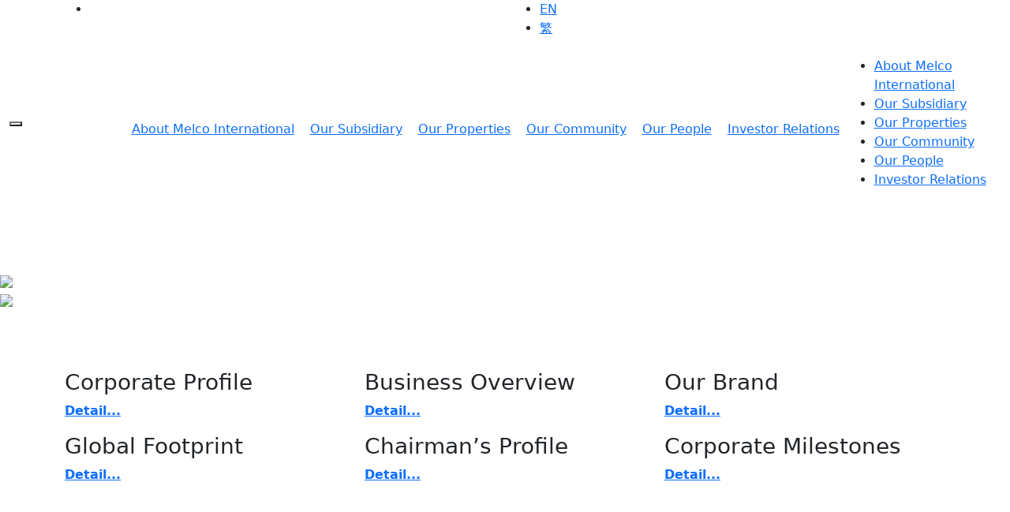

--- FILE ---
content_type: text/html
request_url: https://www.melco-group.com/doc/csr/2014/tc/index.html
body_size: 43130
content:
<!doctype html>
<!--[if IE 8 ]><html class="ie ie8" lang="en"> <![endif]-->
<!--[if (gte IE 9)|!(IE)]><html lang="en" class="no-js"> <![endif]-->
<html lang="en"><head>

  <!-- Basic -->
  <title>Melco International Development Limited</title>

  <!-- Define Charset -->
  <meta charset="utf-8">

  <!-- Responsive Metatag -->
  <meta name="viewport" content="width=device-width, initial-scale=1, maximum-scale=1">

  <!-- Page Description and Author -->


<meta name="description" content="Melco International Development Limited  was founded in 1910 and listed on the Hong Kong Stock Exchange in 1927. Under the leadership of Chairman and Chief Executive Officer Mr. Lawrence Ho, Melco International has found new energy and direction as a dynamic company that leads the field in the leisure and entertainment sector. Our group companies are responding to the changing dynamics with vibrant, imaginative products and services that fulfill the demands and dreams of the increasingly affluent and ambitious young generation."> 


<meta name="keywords" content="Melco International, Resort, Resorts, Integrated Resorts, Hotel, Casino, Casinos, Entertainment, Macau, International, Asia, Manila, Philippines, Japan, City of Dreams, City of Dreams Manila, Studio City, Altira Macau, Altira, Mocha Clubs, Morpheus, The House of Dancing Water, Jumbo Kingdom, gaming, gambling, vacation, travel, hospitality, dining, water show, casino operator, casino owner, casino company, casino developer, Concessionaires, sub-concessionaries, Lawrence Ho">
<meta name="author" content="iThemesLab"> <!-- Bootstrap CSS  -->
  <link href="https://cdn.jsdelivr.net/npm/bootstrap@5.3.3/dist/css/bootstrap.min.css" rel="stylesheet" integrity="sha384-QWTKZyjpPEjISv5WaRU9OFeRpok6YctnYmDr5pNlyT2bRjXh0JMhjY6hW+ALEwIH" crossorigin="anonymous">
<link rel="icon" href="images/favicon.png" type="img/x-icon">

  <!-- Font Awesome CSS -->
  <link rel="stylesheet" href="css/font-awesome.min.css" type="text/css" media="screen">

  <!-- Slicknav -->
  <link rel="stylesheet" type="text/css" href="css/slicknav_fixed_1.css" media="screen">

  <!-- Margo CSS Styles  -->
  <link rel="stylesheet" type="text/css" href="css/style_fixed_2.css" media="screen">

  <!-- Responsive CSS Styles  -->
  <link rel="stylesheet" type="text/css" href="css/responsive_fixed_1.css" media="screen">

  <!-- Css3 Transitions Styles  -->
  <link rel="stylesheet" type="text/css" href="css/animate.css" media="screen">

  <!-- Color CSS Styles  -->
  <!--<link rel="stylesheet" type="text/css" href="css/colors/red.css" title="red" media="screen" />
  <link rel="stylesheet" type="text/css" href="css/colors/jade.css" title="jade" media="screen" />-->
  <link rel="stylesheet" type="text/css" href="css/colors/blue.css" title="blue" media="screen" />


  <!-- Margo JS  -->
  <!-- <script type="text/javascript" src="js/jquery-2.1.4.min.js"> -->
	 <!-----<script type="text/javascript" src="js/jquery-3.3.1.min.js">---->
<script type="text/javascript" src="https://code.jquery.com/jquery-3.7.1.min.js"></script>
  <script type="text/javascript" src="js/jquery.migrate.js"></script>
  <script type="text/javascript" src="js/modernizrr.js"></script>
 <script src="https://cdn.jsdelivr.net/npm/bootstrap@5.3.3/dist/js/bootstrap.bundle.min.js" integrity="sha384-YvpcrYf0tY3lHB60NNkmXc5s9fDVZLESaAA55NDzOxhy9GkcIdslK1eN7N6jIeHz" crossorigin="anonymous"></script>
  <script type="text/javascript" src="js/jquery.fitvids.js"></script>
  <script type="text/javascript" src="js/owl.carousel.min.js"></script>
  <script type="text/javascript" src="js/nivo-lightbox.min.js"></script>
  <script type="text/javascript" src="js/jquery.isotope.min.js"></script>
  <script type="text/javascript" src="js/jquery.appear.js"></script>
  <script type="text/javascript" src="js/count-to.js"></script>
  <script type="text/javascript" src="js/jquery.textillate.js"></script>
  <script type="text/javascript" src="js/jquery.lettering.js"></script>
  <script type="text/javascript" src="js/jquery.easypiechart.min.js"></script>
   <script type="text/javascript" src="js/jquery.nicescroll.min.js"></script>
  <script type="text/javascript" src="js/jquery.parallax.js"></script>
    <script type="text/javascript" src="js/jquery.slicknav.js"></script> <!--[if IE 8]><script src="http://html5shiv.googlecode.com/svn/trunk/html5.js"></script><![endif]-->
  <!--[if lt IE 9]><script src="http://html5shiv.googlecode.com/svn/trunk/html5.js"></script><![endif]-->
	
	
<style>
/* Simplified CSS for dropdown-menu and navbar */
.navbar {
    display: flex;
    align-items: center;
    justify-content: space-between;
    position: relative;
    z-index: 1000;
}

.navbar-collapse {
    display: flex !important;
    flex-direction: row;
}

.nav-item {
    position: relative;
}

.dropdown-menu {
    display: none;
    position: absolute;
    top: 100%;
    left: 0;
    margin: 0;
    padding: 0.5rem 0;
    list-style: none;
    background-color: #fff;
    border: 1px solid rgba(0, 0, 0, 0.15);
    border-radius: 0.25rem;
    box-shadow: 0 0.5rem 1rem rgba(0, 0, 0, 0.175);
    z-index: 1050;
}

.nav-item:hover .dropdown-menu {
    display: block;
}


		@media (max-width : 1197px ){
			#main-slide { margin-top: 28px; }
			
		}
		@media (max-width : 479px) {
			#main-slide { margin-top: 28px; }
		}

	
	</style>
	
	<!-- Global site tag (gtag.js) - Google Analytics -->
<script async src="https://www.googletagmanager.com/gtag/js?id=UA-108153356-1"></script>
<script>
  window.dataLayer = window.dataLayer || [];
  function gtag(){dataLayer.push(arguments);}
  gtag('js', new Date());

  gtag('config', 'UA-108153356-1');
</script>

<style>
/* Ensure navbar and dropdown menus are visible */
.navbar {
    display: flex;
    align-items: center;
    justify-content: space-between;
    z-index: 1000;
    position: relative;
}

.navbar-collapse {
    display: flex !important;
    flex-direction: row;
}

.dropdown-menu {
    display: none; /* Initially hidden */
    position: absolute;
    background-color: #fff;
    z-index: 1050;
}

.nav-item:hover .dropdown-menu {
    display: block; /* Show dropdown on hover */
}
</style>

<style>
/* Ensure navbar and dropdown positioning is correct */
.navbar {
    display: flex;
    flex-wrap: nowrap;
    justify-content: space-between;
    align-items: center;
    position: relative;
    z-index: 1000;
}

.navbar-collapse {
    flex-grow: 1;
    justify-content: flex-end;
}

.nav-item {
    position: relative;
}

.dropdown-menu {
    display: none;
    position: absolute;
    top: 100%;
    left: 0;
    margin: 0;
    padding: 0.5rem 0;
    list-style: none;
    background-color: #fff;
    border: 1px solid rgba(0, 0, 0, 0.15);
    border-radius: 0.25rem;
    box-shadow: 0 0.5rem 1rem rgba(0, 0, 0, 0.175);
    z-index: 1050;
}

.nav-item:hover .dropdown-menu {
    display: block; /* Show dropdown on hover */
}
</style>

<style>
/* Fix for dropdown positioning and visibility */
.dropdown-menu {
    display: none;
    position: absolute;
    top: 100%;
    left: 0;
    background-color: #fff;
    z-index: 1050;
    margin: 0;
    padding: 0.5rem 0;
    box-shadow: 0 0.5rem 1rem rgba(0, 0, 0, 0.15);
}

.nav-item:hover .dropdown-menu,
.dropdown-menu.show {
    display: block;
}

/* Adjust navbar styles */
.navbar {
    margin-bottom: 0;
    background-color: #fff;
    z-index: 1000;
}

/* Ensure SlickNav doesn't override desktop menu */
@media (min-width: 769px) {
    .slicknav_menu {
        display: none;
    }
}
</style>

<style>
.navbar-nav {
    display: contents;
    justify-content: flex-end;
    align-items: center;
    list-style: none;
    margin: 0;
    padding: 0;
}

.navbar-nav > li {
    position: relative;
    margin-right: 20px; /* Space between menu items */
}

.navbar-nav > li:last-child {
    margin-right: 0;
}

.dropdown-menu {
    position: absolute;
    top: 100%;
    right: 0;
    display: none;
    background-color: #fff;
    box-shadow: 0 4px 6px rgba(0, 0, 0, 0.1);
    z-index: 1050; margin-top: 0;
}
	
	.dropdown-menu > li {
		padding: 12px;  
		border-bottom: 1px solid  rgba(192, 192, 192, 0.1);	
	}	


.nav-item:hover .dropdown-menu {
    display: block; /* Show dropdown on hover */
}
</style>
	
	<!-- Global site tag (gtag.js) - Google Analytics -->
<script async src="https://www.googletagmanager.com/gtag/js?id=UA-108153356-1"></script>
<script>
  window.dataLayer = window.dataLayer || [];
  function gtag(){dataLayer.push(arguments);}
  gtag('js', new Date());

  gtag('config', 'UA-108153356-1');
</script>
</head>

<body>

    <!-- Start Header -->
    <div class="hidden-header"></div>
    <header class="clearfix">

      <!-- Start Top Bar -->
      <div class="top-bar">
        <div class="container">
          <div class="row">
            <div class="col-md-6">
              <!-- Start Contact Info -->
              <ul class="contact-details">
                <li><!--<a href="#/"><i class="fa fa-map-marker"></i>-->
                </li>
               <!-- <li><a href="#/"><i class="fa fa-envelope-o"></i> info@yourcompany.com</a>
                </li>
                <li><a href="#/"><i class="fa fa-phone"></i> +12 345 678 000</a>
                </li>-->
              </ul>
              <!-- End Contact Info-->
            </div>
            <div class="col-md-6">
              <!-- Start Social Links -->
              <ul class="social-list">
                <!--<li>
                  <a class="facebook itl-tooltip" data-placement="bottom" title="Facebook" href="#/"><i class="fa fa-facebook"></i></a>
                </li>
                <li>
                  <a class="youtube itl-tooltip" data-placement="bottom" title="Youtube" href="#/"><i class="fa fa-youtube-play"></i></a>
                </li>
                <li>
                  <a class="google itl-tooltip" data-placement="bottom" title="Google Plus" href="#/"><i class="fa fa-google-plus"></i></a>
                </li>
                <li>
                  <a class="dribbble itl-tooltip" data-placement="bottom" title="Dribble" href="#/"><i class="fa fa-dribbble"></i></a>
                </li>
                <li>
                  <a class="linkdin itl-tooltip" data-placement="bottom" title="Linkedin" href="#/"><i class="fa fa-linkedin"></i></a>
                </li>
                <li>
                  <a class="flickr itl-tooltip" data-placement="bottom" title="Flickr" href="#/"><i class="fa fa-flickr"></i></a>
                </li>
                <li>
                  <a class="tumblr itl-tooltip" data-placement="bottom" title="Tumblr" href="#/"><i class="fa fa-tumblr"></i></a>
                </li>
                <li>
                  <a class="instgram itl-tooltip" data-placement="bottom" title="Instagram" href="#/"><i class="fa fa-instagram"></i></a>
                </li>
                <li>
                  <!--<a class="vimeo itl-tooltip" data-placement="bottom" title="vimeo" href="#/"><i class="fa fa-vimeo-square"></i></a>
                </li>
                <li>
                  <a class="skype itl-tooltip" data-placement="bottom" title="Skype" href="#/"><i class="fa fa-skype"></i></a>
                </li>-->
                <li><a class="instgram itl-tooltip" data-placement="bottom" title="EN" href="#/"><i><span style="font-style:normal;">EN</span></i></a></li>
                <li><a class="instgram itl-tooltip" data-placement="bottom" title="繁" href="../tc/index.html"><i><span style="font-style:normal;">繁</span></i></a></li>
                  
              </ul>
              <!-- End Social Links -->
            </div>
          </div>
        </div>
      </div>
      <!-- End Top Bar -->

      <!-- Start Header ( Logo & Naviagtion ) -->
        <div class="navbar navbar-default navbar-top">
        <div class="container">
          <div class="navbar-header">
            <!-- Stat Toggle Nav Link For Mobiles -->
            <button type="button" class="navbar-toggle" data-toggle="collapse" data-target=".navbar-collapse">
              <i class="fa fa-bars"></i>
            </button>
            <!-- End Toggle Nav Link For Mobiles -->
            <div class="logoTop" ><a class="" href="index.html"><img alt="" src="images/melco.png" ></a></div>
          </div>
          <div class="navbar-collapse collapse">
           <!-- Stat Search -->
             <!--<div class="search-side">
              <a class="show-search"><i class="fa fa-search"></i></a>
              <div class="search-form">
                <form autocomplete="off" role="search" method="get" class="searchform" action="#">
                  <input type="text" value="" name="s" id="s" placeholder="Search the site...">
                </form>
              </div>
            </div>-->
            <!-- End Search -->
            <!-- Start Navigation List -->
                           <ul class="nav navbar-nav navbar-right">
                         <li>
            <a class="active" href="#/">About Melco International</a>
            <ul class="dropdown-menu position-absolute">
              <li><a href="CorporateProfile.html">Corporate Profile</a></li>
              <li><a href="BusinessOverview.html">Business Overview</a></li>
              <li><a href="OurBrand.html">Our Brand</a></li>
              <li><a href="Globalfootprint.html">Global Footprint</a> </li>
              <li><a href="ChairmansProfile.html">Chairman's Profile</a></li>
              <li><a href="Directors.html">Directors</a></li>
              <li><a href="SeniorManagement.html">Senior Management</a></li>
              <li><a href="milestones.html">Corporate Milestones</a></li>
              <li><a href="CorporateGovernance.html">Corporate Governance</a></li>
              <li><a href="Award.html">Awards and Recognitions</a></li>
            </ul>
          </li>
              <li>
                <a href="#/">Our Subsidiary</a>
                <ul class="dropdown-menu position-absolute">
                  <li><a href="melco-resorts.html">Melco Resorts & Entertainment Limited</a></li>
 
                </ul>
              </li>
                            <li>   <a href="#/">Our Properties</a>
            <ul class="dropdown-menu position-absolute">

                  <li><a href="CityofDreams.html">City of Dreams </a></li>
                  <li><a href="CityofDreamsManila.html">City of Dreams Manila</a></li>
                 <li><a href="CityofDreams Mediterranean.html">City of Dreams Mediterranean</a></li>
				<li><a href="CityofDreamsSriLanka.html">City of Dreams Sri Lanka</a></li>
                  <li><a href="StudioCity.html">Studio City</a></li>
                  <li><a href="AltiraMacau.html">Altira Macau</a></li>
                  
<li><a href="Mocha.html">Mocha Clubs</a></li>
<!-- <li><a href="TigredeCristal.html">Tigre de Cristal </a></li> -->
                </ul>
              </li>
              <li>
                <a href="#/">Our Community</a>
                <ul class="dropdown-menu position-absolute">
                  <li><a href="OurCommunity.html">Corporate Social Responsibilities</a></li>
   <!---   <li><a href="OurCommunity-news.html">News</a></li>
                <li><a href="OurCommunity-youth.html">Youth Development</a></li>
                  <li><a href="OurCommunity-education.html">Education</a></li>
                  <li><a href="OurCommunity-env.html">Green Environment</a></li>  ----> <li><a href="OurCommunity-CSR-report.html">Environmental, Social and Governance / CSR Report</a></li>
                </ul>
              </li>
              
              <li>
                <a href="GrowingTalent.html">Our People</a>
                
              </li>   <!-- <li>
            <a href="#/">Media Centre</a>
            <ul class="dropdown-menu position-absolute">
                   <li><a href="Press-Repleases.html">Press Releases</a></li>
                   <li><a href="Media-Contacts.html">Media Contacts</a></li>
            </ul>
          </li> -->
              
               <li>
                <a href="#/">Investor Relations</a>
                <ul class="dropdown-menu position-absolute">
                                   
                                    <li><a href="Reports.html">Annual and Interim Reports</a></li>
                  <li><a href="Announcements.html">Announcements / Circulars</a></li> <li><a href="OurCommunity-CSR-report.html">Environmental, Social and Governance Report</a></li>
<li><a href="Press-Repleases.html">Press Releases</a></li>
<li><a href="dissemination.html">Dissemination of Corporate Communications</a></li>
<li><a href="Notices.html">Notices (Replacement of Lost Share Certificates)</a></li>
					<li><a href="Media-Contacts.html">Media contacts</a></li>

                </ul>
              </li>
            </ul>
            <!-- End Navigation List -->
          </div>
        </div>

        <!-- Mobile Menu Start -->


  <ul class="wpb-mobile-menu">
          <li>
            <a class="active" href="#/">About Melco International</a>
            <ul class="dropdown-menu position-absolute">
              <li><a href="CorporateProfile.html">Corporate Profile</a></li>
              <li><a href="BusinessOverview.html">Business Overview</a></li>
              <li><a href="OurBrand.html">Our Brand</a></li>
              <li><a href="Globalfootprint.html">Global Footprint</a> </li>
              <li><a href="ChairmansProfile.html">Chairman's Profile</a></li>
              <li><a href="Directors.html">Directors</a></li>
              <li><a href="SeniorManagement.html">Senior Management</a></li>
              <li><a href="milestones.html">Corporate Milestones</a></li>
              <li><a href="CorporateGovernance.html">Corporate Governance</a></li>
              <li><a href="Award.html">Awards and Recognitions</a></li>
            </ul>
          </li>
          <li>
            <a href="#/">Our Subsidiary</a>
            <ul class="dropdown-menu position-absolute">
              <li><a href="melco-resorts.html">Melco Resorts & Entertainment Limited</a></li>
 
            </ul>
          </li>
          <li>   <a href="#/">Our Properties</a>
            <ul class="dropdown-menu position-absolute">

                  <li><a href="CityofDreams.html">City of Dreams </a></li>
                  <li><a href="CityofDreamsManila.html">City of Dreams Manila</a></li>
                 <li><a href="CityofDreams Mediterranean.html">City of Dreams Mediterranean</a></li>
				<li><a href="CityofDreamsSriLanka.html">City of Dreams Sri Lanka</a></li>
                  <li><a href="StudioCity.html">Studio City</a></li>
                  <li><a href="AltiraMacau.html">Altira Macau</a></li>
                  
<li><a href="Mocha.html">Mocha Clubs</a></li>
<!-- <li><a href="TigredeCristal.html">Tigre de Cristal </a></li> -->
            </ul>
          </li>
          <li>
            <a href="#/">Our Community</a>
            <ul class="dropdown-menu position-absolute">
             <li><a href="OurCommunity.html">Corporate Social Responsibilities</a></li>
   <!---   <li><a href="OurCommunity-news.html">News</a></li>
                <li><a href="OurCommunity-youth.html">Youth Development</a></li>
                  <li><a href="OurCommunity-education.html">Education</a></li>
                  <li><a href="OurCommunity-env.html">Green Environment</a></li>  ----> <li><a href="OurCommunity-CSR-report.html">Environmental, Social and Governance / CSR Report</a></li>
            </ul>
          </li>
          <li>
                <a href="GrowingTalent.html">Our People</a>
                
              </li>   <!-- <li>
            <a href="#/">Media Centre</a>
            <ul class="dropdown-menu position-absolute">
                   <li><a href="Press-Repleases.html">Press Releases</a></li>
                   <li><a href="Media-Contacts.html">Media Contacts</a></li>
            </ul>
          </li> -->
          <li>
                <a href="#/">Investor Relations</a>
                <ul class="dropdown-menu position-absolute">
                                   
                                    <li><a href="Reports.html">Annual and Interim Reports</a></li>
                  <li><a href="Announcements.html">Announcements / Circulars</a></li> <li><a href="OurCommunity-CSR-report.html">Environmental, Social and Governance Report</a></li>
<li><a href="Press-Repleases.html">Press Releases</a></li>
<li><a href="dissemination.html">Dissemination of Corporate Communications</a></li>
<li><a href="Notices.html">Notices (Replacement of Lost Share Certificates)</a></li>
					<li><a href="Media-Contacts.html">Media contacts</a></li>

                </ul>
              </li>
        </ul>
        <!-- Mobile Menu End -->

      </div>
      <!-- End Header ( Logo & Naviagtion ) -->

    </header>
    <!-- End Header -->


    <!-- Start HomePage Slider -->

    <section id="home">
		 <p>&nbsp;</p>  <p>&nbsp;</p>  
    
		 <img src="home1.jpg" style="width: 100%; height: auto; "> <br>  <a href="melco-resorts.html" style="border: 0;"  > <img src="home2.jpg" style="width: 100%; height: auto; "> </a>
			
		<!--<table style="padding-top: 0px;">
			<tr>
			<td width="50%" > <a href="melco-resorts.html" style="border: 0;"  > <img src="home2.jpg" style="width: 100%; height: auto; "> </a> </td>
			<td width="50%"  > <a href="CityofDreams%20Mediterranean.html"  style="border: 0;" > <img src="home3.jpg" style="width: 100%; height: auto; "> </a> </td>
			
			</tr>
				
			
			</table>-->
		
		
		
		
		
    </section>
    <!-- End HomePage Slider -->


    <!-- Start Full Width Sections Content -->
    <div id="content" class="full-sections">

      <!-- Start Full Width Section 1 -->
      <div class="section" style="padding-top:60px; padding-bottom:30px; border-top:0; border-bottom:0; background:#fff">
        <div class="container">
          <div class="big-title text-center">
            <p class="title-desc"></p>
            
          </div>
          <!-- Start Services Icons -->
          <div class="row">
            <!-- Start Service Icon 1 -->
            <div class="col-md-4 col-sm-6 service-box service-icon-left">
              <div class="service-icon">
                <i class="fa fa-folder-o icon-mini-effect icon-effect-2 gray-icon"></i>
              </div>
              <div class="service-content">
                <h3>Corporate Profile</h3>
				  <p>
				    <a href="CorporateProfile.html"><strong class="accent-color">Detail...</strong> </a></p>
           </div>
            </div>
            <!-- End Service Icon 1 -->

            <!-- Start Service Icon 2 -->
            <div class="col-md-4 col-sm-6 service-box service-icon-left">
              <div class="service-icon">
                <i class="fa fa-sitemap icon-mini-effect icon-effect-2 gray-icon"></i>
              </div>
              <div class="service-content">
                <h3>Business Overview</h3>
                <p>
                  <strong class="accent-color"><a href="BusinessOverview.html">Detail...</a></strong> </p>
              </div>
            </div>
            <!-- End Service Icon 2 -->

            <!-- Start Service Icon 3 -->
            <div class="col-md-4 col-sm-6 service-box service-icon-left">
              <div class="service-icon">
                <i class="fa fa-building icon-mini-effect icon-effect-2 gray-icon"></i>
              </div>
              <div class="service-content">
                <h3>Our Brand</h3>
                <p>
                  <strong class="accent-color"><a href="OurBrand.html">Detail...</a></strong> </p>
              </div>
            </div>
            <!-- End Service Icon 3 -->

            <!-- Start Service Icon 4 -->
            <div class="col-md-4 col-sm-6 service-box service-icon-left">
              <div class="service-icon">
                <i class="fa fa-globe icon-mini-effect icon-effect-2 gray-icon"></i>
              </div>
              <div class="service-content">
                <h3>Global Footprint</h3>
                <p>
                  <strong class="accent-color"><a href="Globalfootprint.html">Detail...</a></strong> </p>
              </div>
            </div>
            <!-- End Service Icon 4 -->

            <!-- Start Service Icon 5 -->
            <div class="col-md-4 col-sm-6 service-box service-icon-left">
              <div class="service-icon">
                <i class="fa fa-users icon-mini-effect icon-effect-2 gray-icon"></i>
              </div>
              <div class="service-content">
                <h3>Chairman’s Profile   </h3>
                <p>
                  <strong class="accent-color"><a href="ChairmansProfile.html">Detail...</a></strong> </p>
              </div>
            </div>
            
            
            <!-- End Service Icon 5 -->

            <!-- Start Service Icon 6 -->
           <div class="col-md-4 col-sm-6 service-box service-icon-left">
              <div class="service-icon">
                <i class="fa fa-history icon-mini-effect icon-effect-2 gray-icon"></i>
              </div>
              <div class="service-content">
                <h3>Corporate Milestones</h3>
                <p>
                  <strong class="accent-color"><a href="milestones.html">Detail...</a></strong> </p>
              </div>
            </div>

          </div>
          <!-- End Services Icons -->

        </div>
      </div>
      <!-- End Full Width Section 1 -->




      <!-- Start Full Width Section 3 -->
      <div class="section" style="padding-top:60px; padding-bottom:60px; border-top:0; border-bottom:0; background:#e8f6ff;">
        <div class="container">

          <!-- Start Big Heading -->
          <div class="big-title text-center">
            <h1 id="People">Our <strong>Properties</strong></h1>
            
          </div>
          <!-- End Big Heading -->

          <!-- Some Text -->
          
          
           <!-- Start Recent Projects Carousel -->
          <ul id="portfolio-list" data-animated="fadeIn">
            <li><a href="Morpheus.html">
           <img src="images/OurProperties/home/Morpheus.jpg" alt="" />
              <div class="portfolio-item-content">
                <span class="header">MORPHEUS</span>
                <p class="body">
Morpheus, as part of Phase 3 of City of Dreams,<br> is designed by the late legendary architect<br> Dame Zaha Hadid. It has been opened <br>to the public since mid 2018. 
                </p>
				</div></a>
              <a href="Morpheus.html"><i class="more">+</i></a>

            </li>

            <li><a href="CityofDreams.html">
              <img src="images/OurProperties/home/CityofDreams.jpg" alt="" />
              <div class="portfolio-item-content">
                <span class="header">CITY OF DREAMS</span>
                <p class="body">City of Dreams is a unique integrated resort combining <br> electrifying entertainment, an amazing array of  <br>accommodation, regional and international dining and <br>designer-brand shopping.</p>
				</div></a>
              <a href="CityofDreams.html"><i class="more">+</i></a>

            </li>
            <li><a href="CityofDreamsManila.html">
              <img src="images/OurProperties/home/CoD-Manila.jpg" alt="" />
              <div class="portfolio-item-content">
                <span class="header">CITY OF DREAMS MANILA</span>
                <p class="body">City of Dreams Manila is a casino, hotel, retail and <br> entertainment integrated resort in Philippines, featuring <br> six hotel towers and distinctive entertainment venues.</p>
				</div></a>
              <a href="CityofDreamsManila.html"><i class="more">+</i></a>

            </li>
	
            <li><a href="StudioCity.html">
              <img src="images/OurProperties/home/StudioCity.jpg" alt="" />
              <div class="portfolio-item-content">
                <span class="header">STUDIO CITY</span>
                <p class="body">Studio City is a large-scale, cinematically themed <br> integrated entertainment, retail and gaming resort <br>in Cotai, Macau, dubbed Asia’s Entertainment Capital.</p>
				</div></a>
              <a href="StudioCity.html"><i class="more">+</i></a>

            </li>
            <li><a href="AltiraMacau.html">
              <img src="images/OurProperties/home/Altira.jpg" alt="" />
              <div class="portfolio-item-content">
                <span class="header">ALTIRA MACAU</span>
                <p class="body">Altira Macau is one of the leading hotels in Macau, it has <br> received 5-star ratings in the lodging and spa categories of  <br> Forbes Travel Guide for more than ten consecutive years.</p>
				</div></a>
              <a href="AltiraMacau.html"><i class="more">+</i></a>

            </li>
            
            <li><a href="Mocha.html">
              <img src="images/OurProperties/home/Mocha.jpg" alt="" />
              <div class="portfolio-item-content">
                <span class="header">Mocha</span>
                <p class="body">Styled as relaxing cafés, the Mocha Clubs brand <br>is Melco Resorts & Entertainment’s innovative answer <br>for people who wish to enjoy instant electronic gaming fun. </p>
				</div></a>
              <a href="Mocha.html"><i class="more">+</i></a>

				   </li>
			
			
			
			  <li><a href="CityofDreams Mediterranean.html">
              <img src="images/OurProperties/home/med.jpg" alt="" />
              <div class="portfolio-item-content">
                <span class="header">City of Dreams Mediterranean</span>
                <p class="body">Opened its doors to the public in July 2023, City of Dreams Mediterranean, Europe’s first integrated resort, is the largest premier integrated destination resort in the region. </p>
				</div></a>
              <a href="CityofDreams Mediterranean.html"><i class="more">+</i></a>

				   </li>
			  
			</ul> <!--10:48-->
          <!-- End Portfolio Items -->
          
          
          

          <!-- Divider -->
          <div class="hr1" style="margin-bottom:15px;"></div>

          <!-- Start Recent Projects Carousel -->
          <!-- Start Recent Projects Carousel -->
         <!-- <ul id="portfolio-list" data-animated="fadeIn">
            <li>
              <img src="images/portfolio-1/1.png" alt="" />
              <div class="portfolio-item-content">
                <span class="header">Mr. HO Yau Lung, Lawrence </span>
                <p class="body">Chairman and Chief Executive Officer</p>
              </div>
              <a href="#/"><i class="more">+</i></a>

            </li>
            <li>
              <img src="images/portfolio-1/2.png" alt="" />
              <div class="portfolio-item-content">
                <span class="header">Mr. TSUI Che Yin, Frank</span>
                <p class="body">Executive Director </p>
              </div>
              <a href="#/"><i class="more">+</i></a>

            </li>
            <li>
              <img src="images/portfolio-1/3.png" alt="" />
              <div class="portfolio-item-content">
                <span class="header">Mr. CHUNG Yuk Man, Clarence</span>
                <p class="body">Executive Director </p>
              </div>
              <a href="#/"><i class="more">+</i></a>

            </li>

          </ul>-->
          <!-- End Recent Projects Carousel -->

          <!-- Divider -->
          <div class="hr1" style="margin-bottom:30px;"></div>

          <!-- Button in Center -->
          

        </div>
      </div>
      <!-- End Full Width Section 3 -->


      <!-- Start Full Width Section 4 -->
      
      <!-- End Full Width Section 4 -->


    

    </div>   
    <!-- End Full Width Sections Content -->


    <!-- Start Footer -->
    <footer>
      <div class="container">
        <div class="row footer-widgets">

          <!-- Start Subscribe & Social Links Widget -->
          
          <!-- .col-md-3 -->
          <!-- End Subscribe & Social Links Widget -->
			
            
			

          <!-- Start Twitter Widget -->
          <!--<div class="col-md-3">
            <div class="footer-widget twitter-widget">
              <h4>Twitter Feed<span class="head-line"></span></h4>
              <ul>
                <li>
                  <p><a href="#/">@GrayGrids </a> Lorem ipsum dolor et, consectetur adipiscing eli.</p>
                  <span>28 February 2014</span>
                </li>
                <li>
                  <p><a href="#/">@GrayGrids </a> Lorem ipsum dolor et, consectetur adipiscing eli.An Fusce eleifend aliquet nis application.</p>
                  <span>26 February 2014</span>
                </li>
                <li>
                  <p><a href="#/">@GrayGrids </a> Lorem ipsum dolor et, consectetur adipiscing eli.</p>
                  <span>28 February 2014</span>
                </li>
              </ul>
            </div>
          </div>-->
          <!-- .col-md-3 -->
          <!-- End Twitter Widget -->


          <!-- Start Flickr Widget -->
          <!--<div class="col-md-3">
            <div class="footer-widget flickr-widget">
              <h4>Flicker Feed<span class="head-line"></span></h4>
              <ul class="flickr-list">
                <li>
                  <a href="images/flickr-01.jpg" class="lightbox">
                    <img alt="" src="images/flickr-01.jpg">
                  </a>
                </li>
                <li>
                  <a href="images/flickr-02.jpg" class="lightbox">
                    <img alt="" src="images/flickr-02.jpg">
                  </a>
                </li>
                <li>
                  <a href="images/flickr-03.jpg" class="lightbox">
                    <img alt="" src="images/flickr-03.jpg">
                  </a>
                </li>
                <li>
                  <a href="images/flickr-04.jpg" class="lightbox">
                    <img alt="" src="images/flickr-04.jpg">
                  </a>
                </li>
                <li>
                  <a href="images/flickr-05.jpg" class="lightbox">
                    <img alt="" src="images/flickr-05.jpg">
                  </a>
                </li>
                <li>
                  <a href="images/flickr-06.jpg" class="lightbox">
                    <img alt="" src="images/flickr-06.jpg">
                  </a>
                </li>
                <li>
                  <a href="images/flickr-07.jpg" class="lightbox">
                    <img alt="" src="images/flickr-07.jpg">
                  </a>
                </li>
                <li>
                  <a href="images/flickr-08.jpg" class="lightbox">
                    <img alt="" src="images/flickr-08.jpg">
                  </a>
                </li>
                <li>
                  <a href="images/flickr-09.jpg" class="lightbox">
                    <img alt="" src="images/flickr-09.jpg">
                  </a>
                </li>
              </ul>
            </div>
          </div>-->
          <!-- .col-md-3 -->
          <!-- End Flickr Widget -->


          <!-- Start Contact Widget -->
          <!--<div class="col-md-3">
            <div class="footer-widget contact-widget">
              <h4><img src="images/footer-margo.png" class="img-responsive" alt="Footer Logo" /></h4>
              <p>At vero eos et accusamus et iusto odio dignissimos ducimus qui blanditiis praesentium voluptatum deleniti atque corrupti quos dolores et quas molestias excepturi sint occaecati cupiditate non provident</p>
              <ul>
                <li><span>Phone Number:</span> +01 234 567 890</li>
                <li><span>Email:</span> company@company.com</li>
                <li><span>Website:</span> www.yourdomain.com</li>
              </ul>
            </div>
          </div>-->
          <!-- .col-md-3 -->
          <!-- End Contact Widget -->


        </div>
        <!-- .row -->

        <!-- Start Copyright -->
       <div class="copyright-section">
          <div class="row">
			  
			  
			  
            <div class="col-md-5">
              <p>&copy;<script>document.write(new Date().getFullYear())</script> Melco International Development Limited - All Rights Reserved  </p>
            </div>
            <div class="col-md-7">
              <ul class="footer-nav">
                <li><a href="sitemap.html">Sitemap</a></li>
                <li><a href="privacy-policy.html">Privacy Policy</a></li>
				  <li><a href="scam.html">Internet and App Fraud & Scam Alert</a></li>
                <li><a href="tnc.html">Terms & Conditions</a></li>
                <li><a href="contact-us.html">Contact Us</a></li>
              </ul>
            </div>
          </div>
        </div>
        <!-- End Copyright -->

      </div>
    </footer>
    <!-- End Footer -->

  </div>
  <!-- End Container -->

  <!-- Go To Top Link -->
  <a href="#/" class="back-to-top"><i class="fa fa-angle-up"></i></a>

  <!-- Style Switcher -->
  <!--<div class="switcher-box">
    <a class="open-switcher show-switcher"><i class="fa fa-cog fa-2x"></i></a>
    <h4>Style Switcher</h4>
    <span>12 Predefined Color Skins</span>
    <ul class="colors-list">
      <li>
        <a onClick="setActiveStyleSheet('blue'); return false;" title="Blue" class="blue"></a>
      </li>
      <li>
        <a onClick="setActiveStyleSheet('sky-blue'); return false;" title="Sky Blue" class="sky-blue"></a>
      </li>
      <li>
        <a onClick="setActiveStyleSheet('cyan'); return false;" title="Cyan" class="cyan"></a>
      </li>
      <li>
        <a onClick="setActiveStyleSheet('jade'); return false;" title="Jade" class="jade"></a>
      </li>
      <li>
        <a onClick="setActiveStyleSheet('green'); return false;" title="Green" class="green"></a>
      </li>
      <li>
        <a onClick="setActiveStyleSheet('purple'); return false;" title="Purple" class="purple"></a>
      </li>
      <li>
        <a onClick="setActiveStyleSheet('pink'); return false;" title="Pink" class="pink"></a>
      </li>
      <li>
        <a onClick="setActiveStyleSheet('red'); return false;" title="Red" class="red"></a>
      </li>
      <li>
        <a onClick="setActiveStyleSheet('orange'); return false;" title="Orange" class="orange"></a>
      </li>
      <li>
        <a onClick="setActiveStyleSheet('yellow'); return false;" title="Yellow" class="yellow"></a>
      </li>
      <li>
        <a onClick="setActiveStyleSheet('peach'); return false;" title="Peach" class="peach"></a>
      </li>
      <li>
        <a onClick="setActiveStyleSheet('beige'); return false;" title="Biege" class="beige"></a>
      </li>
    </ul>
    <span>Top Bar Color</span>
    <select id="topbar-style" class="topbar-style">
      <option value="1">Light (Default)</option>
      <option value="2">Dark</option>
      <option value="3">Color</option>
    </select>
    <span>Layout Style</span>
    <select id="layout-style" class="layout-style">
      <option value="1">Wide</option>
      <option value="2">Boxed</option>
    </select>
    <span>Patterns for Boxed Version</span>
    <ul class="bg-list">
      <li>
        <a href="#/" class="bg1"></a>
      </li>
      <li>
        <a href="#/" class="bg2"></a>
      </li>
      <li>
        <a href="#/" class="bg3"></a>
      </li>
      <li>
        <a href="#/" class="bg4"></a>
      </li>
      <li>
        <a href="#/" class="bg5"></a>
      </li>
      <li>
        <a href="#/" class="bg6"></a>
      </li>
      <li>
        <a href="#/" class="bg7"></a>
      </li>
      <li>
        <a href="#/" class="bg8"></a>
      </li>
      <li>
        <a href="#/" class="bg9"></a>
      </li>
      <li>
        <a href="#/" class="bg10"></a>
      </li>
      <li>
        <a href="#/" class="bg11"></a>
      </li>
      <li>
        <a href="#/" class="bg12"></a>
      </li>
      <li>
        <a href="#/" class="bg13"></a>
      </li>
      <li>
        <a href="#/" class="bg14"></a>
      </li>
    </ul>
  </div>-->

 
 <script type="text/javascript" src="js/script_fixed.js" defer></script>


     <script >
        // Initialize Bootstrap Dropdowns
        document.addEventListener('DOMContentLoaded', function () {
            const dropdownElements = document.querySelectorAll('.dropdown-toggle');
            dropdownElements.forEach(function (dropdown) {
                new bootstrap.Dropdown(dropdown);
            });
        });
    </script>
    
    <script >
        // Initialize Bootstrap Dropdowns
        document.addEventListener('DOMContentLoaded', function () {
            const dropdownElements = document.querySelectorAll('.dropdown-toggle');
            dropdownElements.forEach(function (dropdown) {
                new bootstrap.Dropdown(dropdown);
            });
        });
    </script>
    
    <script >
        // Initialize Bootstrap components
        document.addEventListener('DOMContentLoaded', function () {
            const dropdownElements = document.querySelectorAll('.dropdown-toggle');
            dropdownElements.forEach(function (dropdown) {
                new bootstrap.Dropdown(dropdown);
            });

            const navbarToggles = document.querySelectorAll('.navbar-toggler');
            navbarToggles.forEach(function (toggle) {
                toggle.addEventListener('click', function () {
                    const target = document.querySelector(this.getAttribute('data-bs-target'));
                    target.classList.toggle('show');
                });
            });
        });
    </script>
    
    <script >
        document.addEventListener('DOMContentLoaded', function () {
            // Initialize Bootstrap Dropdowns
            const dropdownElements = document.querySelectorAll('.dropdown-toggle');
            dropdownElements.forEach(function (dropdown) {
                new bootstrap.Dropdown(dropdown);
            });

            // Navbar collapse toggle behavior
            const navbarToggles = document.querySelectorAll('.navbar-toggler');
            navbarToggles.forEach(function (toggle) {
                toggle.addEventListener('click', function () {
                    const target = document.querySelector(this.getAttribute('data-bs-target'));
                    target.classList.toggle('show');
                });
            });
        });
    </script>
    
<script>
    // Initialize Bootstrap Dropdowns
    document.addEventListener('DOMContentLoaded', function () {
        const dropdownElements = document.querySelectorAll('.dropdown-toggle');
        dropdownElements.forEach(function (dropdown) {
            new bootstrap.Dropdown(dropdown);
        });
    });
</script>

<script>
document.addEventListener('DOMContentLoaded', function () {
    var dropdowns = document.querySelectorAll('.dropdown-toggle');
    dropdowns.forEach(function (dropdown) {
        new bootstrap.Dropdown(dropdown);
    });
});
</script>

<script>
document.addEventListener('DOMContentLoaded', function () {
    var dropdowns = document.querySelectorAll('.dropdown-toggle');
    dropdowns.forEach(function (dropdown) {
        new bootstrap.Dropdown(dropdown);
    });
});
</script>

</body>

</html>

--- FILE ---
content_type: text/html
request_url: https://www.melco-group.com/doc/csr/2014/tc/js/modernizrr.js
body_size: 43129
content:
<!doctype html>
<!--[if IE 8 ]><html class="ie ie8" lang="en"> <![endif]-->
<!--[if (gte IE 9)|!(IE)]><html lang="en" class="no-js"> <![endif]-->
<html lang="en"><head>

  <!-- Basic -->
  <title>Melco International Development Limited</title>

  <!-- Define Charset -->
  <meta charset="utf-8">

  <!-- Responsive Metatag -->
  <meta name="viewport" content="width=device-width, initial-scale=1, maximum-scale=1">

  <!-- Page Description and Author -->


<meta name="description" content="Melco International Development Limited  was founded in 1910 and listed on the Hong Kong Stock Exchange in 1927. Under the leadership of Chairman and Chief Executive Officer Mr. Lawrence Ho, Melco International has found new energy and direction as a dynamic company that leads the field in the leisure and entertainment sector. Our group companies are responding to the changing dynamics with vibrant, imaginative products and services that fulfill the demands and dreams of the increasingly affluent and ambitious young generation."> 


<meta name="keywords" content="Melco International, Resort, Resorts, Integrated Resorts, Hotel, Casino, Casinos, Entertainment, Macau, International, Asia, Manila, Philippines, Japan, City of Dreams, City of Dreams Manila, Studio City, Altira Macau, Altira, Mocha Clubs, Morpheus, The House of Dancing Water, Jumbo Kingdom, gaming, gambling, vacation, travel, hospitality, dining, water show, casino operator, casino owner, casino company, casino developer, Concessionaires, sub-concessionaries, Lawrence Ho">
<meta name="author" content="iThemesLab"> <!-- Bootstrap CSS  -->
  <link href="https://cdn.jsdelivr.net/npm/bootstrap@5.3.3/dist/css/bootstrap.min.css" rel="stylesheet" integrity="sha384-QWTKZyjpPEjISv5WaRU9OFeRpok6YctnYmDr5pNlyT2bRjXh0JMhjY6hW+ALEwIH" crossorigin="anonymous">
<link rel="icon" href="images/favicon.png" type="img/x-icon">

  <!-- Font Awesome CSS -->
  <link rel="stylesheet" href="css/font-awesome.min.css" type="text/css" media="screen">

  <!-- Slicknav -->
  <link rel="stylesheet" type="text/css" href="css/slicknav_fixed_1.css" media="screen">

  <!-- Margo CSS Styles  -->
  <link rel="stylesheet" type="text/css" href="css/style_fixed_2.css" media="screen">

  <!-- Responsive CSS Styles  -->
  <link rel="stylesheet" type="text/css" href="css/responsive_fixed_1.css" media="screen">

  <!-- Css3 Transitions Styles  -->
  <link rel="stylesheet" type="text/css" href="css/animate.css" media="screen">

  <!-- Color CSS Styles  -->
  <!--<link rel="stylesheet" type="text/css" href="css/colors/red.css" title="red" media="screen" />
  <link rel="stylesheet" type="text/css" href="css/colors/jade.css" title="jade" media="screen" />-->
  <link rel="stylesheet" type="text/css" href="css/colors/blue.css" title="blue" media="screen" />


  <!-- Margo JS  -->
  <!-- <script type="text/javascript" src="js/jquery-2.1.4.min.js"> -->
	 <!-----<script type="text/javascript" src="js/jquery-3.3.1.min.js">---->
<script type="text/javascript" src="https://code.jquery.com/jquery-3.7.1.min.js"></script>
  <script type="text/javascript" src="js/jquery.migrate.js"></script>
  <script type="text/javascript" src="js/modernizrr.js"></script>
 <script src="https://cdn.jsdelivr.net/npm/bootstrap@5.3.3/dist/js/bootstrap.bundle.min.js" integrity="sha384-YvpcrYf0tY3lHB60NNkmXc5s9fDVZLESaAA55NDzOxhy9GkcIdslK1eN7N6jIeHz" crossorigin="anonymous"></script>
  <script type="text/javascript" src="js/jquery.fitvids.js"></script>
  <script type="text/javascript" src="js/owl.carousel.min.js"></script>
  <script type="text/javascript" src="js/nivo-lightbox.min.js"></script>
  <script type="text/javascript" src="js/jquery.isotope.min.js"></script>
  <script type="text/javascript" src="js/jquery.appear.js"></script>
  <script type="text/javascript" src="js/count-to.js"></script>
  <script type="text/javascript" src="js/jquery.textillate.js"></script>
  <script type="text/javascript" src="js/jquery.lettering.js"></script>
  <script type="text/javascript" src="js/jquery.easypiechart.min.js"></script>
   <script type="text/javascript" src="js/jquery.nicescroll.min.js"></script>
  <script type="text/javascript" src="js/jquery.parallax.js"></script>
    <script type="text/javascript" src="js/jquery.slicknav.js"></script> <!--[if IE 8]><script src="http://html5shiv.googlecode.com/svn/trunk/html5.js"></script><![endif]-->
  <!--[if lt IE 9]><script src="http://html5shiv.googlecode.com/svn/trunk/html5.js"></script><![endif]-->
	
	
<style>
/* Simplified CSS for dropdown-menu and navbar */
.navbar {
    display: flex;
    align-items: center;
    justify-content: space-between;
    position: relative;
    z-index: 1000;
}

.navbar-collapse {
    display: flex !important;
    flex-direction: row;
}

.nav-item {
    position: relative;
}

.dropdown-menu {
    display: none;
    position: absolute;
    top: 100%;
    left: 0;
    margin: 0;
    padding: 0.5rem 0;
    list-style: none;
    background-color: #fff;
    border: 1px solid rgba(0, 0, 0, 0.15);
    border-radius: 0.25rem;
    box-shadow: 0 0.5rem 1rem rgba(0, 0, 0, 0.175);
    z-index: 1050;
}

.nav-item:hover .dropdown-menu {
    display: block;
}


		@media (max-width : 1197px ){
			#main-slide { margin-top: 28px; }
			
		}
		@media (max-width : 479px) {
			#main-slide { margin-top: 28px; }
		}

	
	</style>
	
	<!-- Global site tag (gtag.js) - Google Analytics -->
<script async src="https://www.googletagmanager.com/gtag/js?id=UA-108153356-1"></script>
<script>
  window.dataLayer = window.dataLayer || [];
  function gtag(){dataLayer.push(arguments);}
  gtag('js', new Date());

  gtag('config', 'UA-108153356-1');
</script>

<style>
/* Ensure navbar and dropdown menus are visible */
.navbar {
    display: flex;
    align-items: center;
    justify-content: space-between;
    z-index: 1000;
    position: relative;
}

.navbar-collapse {
    display: flex !important;
    flex-direction: row;
}

.dropdown-menu {
    display: none; /* Initially hidden */
    position: absolute;
    background-color: #fff;
    z-index: 1050;
}

.nav-item:hover .dropdown-menu {
    display: block; /* Show dropdown on hover */
}
</style>

<style>
/* Ensure navbar and dropdown positioning is correct */
.navbar {
    display: flex;
    flex-wrap: nowrap;
    justify-content: space-between;
    align-items: center;
    position: relative;
    z-index: 1000;
}

.navbar-collapse {
    flex-grow: 1;
    justify-content: flex-end;
}

.nav-item {
    position: relative;
}

.dropdown-menu {
    display: none;
    position: absolute;
    top: 100%;
    left: 0;
    margin: 0;
    padding: 0.5rem 0;
    list-style: none;
    background-color: #fff;
    border: 1px solid rgba(0, 0, 0, 0.15);
    border-radius: 0.25rem;
    box-shadow: 0 0.5rem 1rem rgba(0, 0, 0, 0.175);
    z-index: 1050;
}

.nav-item:hover .dropdown-menu {
    display: block; /* Show dropdown on hover */
}
</style>

<style>
/* Fix for dropdown positioning and visibility */
.dropdown-menu {
    display: none;
    position: absolute;
    top: 100%;
    left: 0;
    background-color: #fff;
    z-index: 1050;
    margin: 0;
    padding: 0.5rem 0;
    box-shadow: 0 0.5rem 1rem rgba(0, 0, 0, 0.15);
}

.nav-item:hover .dropdown-menu,
.dropdown-menu.show {
    display: block;
}

/* Adjust navbar styles */
.navbar {
    margin-bottom: 0;
    background-color: #fff;
    z-index: 1000;
}

/* Ensure SlickNav doesn't override desktop menu */
@media (min-width: 769px) {
    .slicknav_menu {
        display: none;
    }
}
</style>

<style>
.navbar-nav {
    display: contents;
    justify-content: flex-end;
    align-items: center;
    list-style: none;
    margin: 0;
    padding: 0;
}

.navbar-nav > li {
    position: relative;
    margin-right: 20px; /* Space between menu items */
}

.navbar-nav > li:last-child {
    margin-right: 0;
}

.dropdown-menu {
    position: absolute;
    top: 100%;
    right: 0;
    display: none;
    background-color: #fff;
    box-shadow: 0 4px 6px rgba(0, 0, 0, 0.1);
    z-index: 1050; margin-top: 0;
}
	
	.dropdown-menu > li {
		padding: 12px;  
		border-bottom: 1px solid  rgba(192, 192, 192, 0.1);	
	}	


.nav-item:hover .dropdown-menu {
    display: block; /* Show dropdown on hover */
}
</style>
	
	<!-- Global site tag (gtag.js) - Google Analytics -->
<script async src="https://www.googletagmanager.com/gtag/js?id=UA-108153356-1"></script>
<script>
  window.dataLayer = window.dataLayer || [];
  function gtag(){dataLayer.push(arguments);}
  gtag('js', new Date());

  gtag('config', 'UA-108153356-1');
</script>
</head>

<body>

    <!-- Start Header -->
    <div class="hidden-header"></div>
    <header class="clearfix">

      <!-- Start Top Bar -->
      <div class="top-bar">
        <div class="container">
          <div class="row">
            <div class="col-md-6">
              <!-- Start Contact Info -->
              <ul class="contact-details">
                <li><!--<a href="#/"><i class="fa fa-map-marker"></i>-->
                </li>
               <!-- <li><a href="#/"><i class="fa fa-envelope-o"></i> info@yourcompany.com</a>
                </li>
                <li><a href="#/"><i class="fa fa-phone"></i> +12 345 678 000</a>
                </li>-->
              </ul>
              <!-- End Contact Info-->
            </div>
            <div class="col-md-6">
              <!-- Start Social Links -->
              <ul class="social-list">
                <!--<li>
                  <a class="facebook itl-tooltip" data-placement="bottom" title="Facebook" href="#/"><i class="fa fa-facebook"></i></a>
                </li>
                <li>
                  <a class="youtube itl-tooltip" data-placement="bottom" title="Youtube" href="#/"><i class="fa fa-youtube-play"></i></a>
                </li>
                <li>
                  <a class="google itl-tooltip" data-placement="bottom" title="Google Plus" href="#/"><i class="fa fa-google-plus"></i></a>
                </li>
                <li>
                  <a class="dribbble itl-tooltip" data-placement="bottom" title="Dribble" href="#/"><i class="fa fa-dribbble"></i></a>
                </li>
                <li>
                  <a class="linkdin itl-tooltip" data-placement="bottom" title="Linkedin" href="#/"><i class="fa fa-linkedin"></i></a>
                </li>
                <li>
                  <a class="flickr itl-tooltip" data-placement="bottom" title="Flickr" href="#/"><i class="fa fa-flickr"></i></a>
                </li>
                <li>
                  <a class="tumblr itl-tooltip" data-placement="bottom" title="Tumblr" href="#/"><i class="fa fa-tumblr"></i></a>
                </li>
                <li>
                  <a class="instgram itl-tooltip" data-placement="bottom" title="Instagram" href="#/"><i class="fa fa-instagram"></i></a>
                </li>
                <li>
                  <!--<a class="vimeo itl-tooltip" data-placement="bottom" title="vimeo" href="#/"><i class="fa fa-vimeo-square"></i></a>
                </li>
                <li>
                  <a class="skype itl-tooltip" data-placement="bottom" title="Skype" href="#/"><i class="fa fa-skype"></i></a>
                </li>-->
                <li><a class="instgram itl-tooltip" data-placement="bottom" title="EN" href="#/"><i><span style="font-style:normal;">EN</span></i></a></li>
                <li><a class="instgram itl-tooltip" data-placement="bottom" title="繁" href="../tc/index.html"><i><span style="font-style:normal;">繁</span></i></a></li>
                  
              </ul>
              <!-- End Social Links -->
            </div>
          </div>
        </div>
      </div>
      <!-- End Top Bar -->

      <!-- Start Header ( Logo & Naviagtion ) -->
        <div class="navbar navbar-default navbar-top">
        <div class="container">
          <div class="navbar-header">
            <!-- Stat Toggle Nav Link For Mobiles -->
            <button type="button" class="navbar-toggle" data-toggle="collapse" data-target=".navbar-collapse">
              <i class="fa fa-bars"></i>
            </button>
            <!-- End Toggle Nav Link For Mobiles -->
            <div class="logoTop" ><a class="" href="index.html"><img alt="" src="images/melco.png" ></a></div>
          </div>
          <div class="navbar-collapse collapse">
           <!-- Stat Search -->
             <!--<div class="search-side">
              <a class="show-search"><i class="fa fa-search"></i></a>
              <div class="search-form">
                <form autocomplete="off" role="search" method="get" class="searchform" action="#">
                  <input type="text" value="" name="s" id="s" placeholder="Search the site...">
                </form>
              </div>
            </div>-->
            <!-- End Search -->
            <!-- Start Navigation List -->
                           <ul class="nav navbar-nav navbar-right">
                         <li>
            <a class="active" href="#/">About Melco International</a>
            <ul class="dropdown-menu position-absolute">
              <li><a href="CorporateProfile.html">Corporate Profile</a></li>
              <li><a href="BusinessOverview.html">Business Overview</a></li>
              <li><a href="OurBrand.html">Our Brand</a></li>
              <li><a href="Globalfootprint.html">Global Footprint</a> </li>
              <li><a href="ChairmansProfile.html">Chairman's Profile</a></li>
              <li><a href="Directors.html">Directors</a></li>
              <li><a href="SeniorManagement.html">Senior Management</a></li>
              <li><a href="milestones.html">Corporate Milestones</a></li>
              <li><a href="CorporateGovernance.html">Corporate Governance</a></li>
              <li><a href="Award.html">Awards and Recognitions</a></li>
            </ul>
          </li>
              <li>
                <a href="#/">Our Subsidiary</a>
                <ul class="dropdown-menu position-absolute">
                  <li><a href="melco-resorts.html">Melco Resorts & Entertainment Limited</a></li>
 
                </ul>
              </li>
                            <li>   <a href="#/">Our Properties</a>
            <ul class="dropdown-menu position-absolute">

                  <li><a href="CityofDreams.html">City of Dreams </a></li>
                  <li><a href="CityofDreamsManila.html">City of Dreams Manila</a></li>
                 <li><a href="CityofDreams Mediterranean.html">City of Dreams Mediterranean</a></li>
				<li><a href="CityofDreamsSriLanka.html">City of Dreams Sri Lanka</a></li>
                  <li><a href="StudioCity.html">Studio City</a></li>
                  <li><a href="AltiraMacau.html">Altira Macau</a></li>
                  
<li><a href="Mocha.html">Mocha Clubs</a></li>
<!-- <li><a href="TigredeCristal.html">Tigre de Cristal </a></li> -->
                </ul>
              </li>
              <li>
                <a href="#/">Our Community</a>
                <ul class="dropdown-menu position-absolute">
                  <li><a href="OurCommunity.html">Corporate Social Responsibilities</a></li>
   <!---   <li><a href="OurCommunity-news.html">News</a></li>
                <li><a href="OurCommunity-youth.html">Youth Development</a></li>
                  <li><a href="OurCommunity-education.html">Education</a></li>
                  <li><a href="OurCommunity-env.html">Green Environment</a></li>  ----> <li><a href="OurCommunity-CSR-report.html">Environmental, Social and Governance / CSR Report</a></li>
                </ul>
              </li>
              
              <li>
                <a href="GrowingTalent.html">Our People</a>
                
              </li>   <!-- <li>
            <a href="#/">Media Centre</a>
            <ul class="dropdown-menu position-absolute">
                   <li><a href="Press-Repleases.html">Press Releases</a></li>
                   <li><a href="Media-Contacts.html">Media Contacts</a></li>
            </ul>
          </li> -->
              
               <li>
                <a href="#/">Investor Relations</a>
                <ul class="dropdown-menu position-absolute">
                                   
                                    <li><a href="Reports.html">Annual and Interim Reports</a></li>
                  <li><a href="Announcements.html">Announcements / Circulars</a></li> <li><a href="OurCommunity-CSR-report.html">Environmental, Social and Governance Report</a></li>
<li><a href="Press-Repleases.html">Press Releases</a></li>
<li><a href="dissemination.html">Dissemination of Corporate Communications</a></li>
<li><a href="Notices.html">Notices (Replacement of Lost Share Certificates)</a></li>
					<li><a href="Media-Contacts.html">Media contacts</a></li>

                </ul>
              </li>
            </ul>
            <!-- End Navigation List -->
          </div>
        </div>

        <!-- Mobile Menu Start -->


  <ul class="wpb-mobile-menu">
          <li>
            <a class="active" href="#/">About Melco International</a>
            <ul class="dropdown-menu position-absolute">
              <li><a href="CorporateProfile.html">Corporate Profile</a></li>
              <li><a href="BusinessOverview.html">Business Overview</a></li>
              <li><a href="OurBrand.html">Our Brand</a></li>
              <li><a href="Globalfootprint.html">Global Footprint</a> </li>
              <li><a href="ChairmansProfile.html">Chairman's Profile</a></li>
              <li><a href="Directors.html">Directors</a></li>
              <li><a href="SeniorManagement.html">Senior Management</a></li>
              <li><a href="milestones.html">Corporate Milestones</a></li>
              <li><a href="CorporateGovernance.html">Corporate Governance</a></li>
              <li><a href="Award.html">Awards and Recognitions</a></li>
            </ul>
          </li>
          <li>
            <a href="#/">Our Subsidiary</a>
            <ul class="dropdown-menu position-absolute">
              <li><a href="melco-resorts.html">Melco Resorts & Entertainment Limited</a></li>
 
            </ul>
          </li>
          <li>   <a href="#/">Our Properties</a>
            <ul class="dropdown-menu position-absolute">

                  <li><a href="CityofDreams.html">City of Dreams </a></li>
                  <li><a href="CityofDreamsManila.html">City of Dreams Manila</a></li>
                 <li><a href="CityofDreams Mediterranean.html">City of Dreams Mediterranean</a></li>
				<li><a href="CityofDreamsSriLanka.html">City of Dreams Sri Lanka</a></li>
                  <li><a href="StudioCity.html">Studio City</a></li>
                  <li><a href="AltiraMacau.html">Altira Macau</a></li>
                  
<li><a href="Mocha.html">Mocha Clubs</a></li>
<!-- <li><a href="TigredeCristal.html">Tigre de Cristal </a></li> -->
            </ul>
          </li>
          <li>
            <a href="#/">Our Community</a>
            <ul class="dropdown-menu position-absolute">
             <li><a href="OurCommunity.html">Corporate Social Responsibilities</a></li>
   <!---   <li><a href="OurCommunity-news.html">News</a></li>
                <li><a href="OurCommunity-youth.html">Youth Development</a></li>
                  <li><a href="OurCommunity-education.html">Education</a></li>
                  <li><a href="OurCommunity-env.html">Green Environment</a></li>  ----> <li><a href="OurCommunity-CSR-report.html">Environmental, Social and Governance / CSR Report</a></li>
            </ul>
          </li>
          <li>
                <a href="GrowingTalent.html">Our People</a>
                
              </li>   <!-- <li>
            <a href="#/">Media Centre</a>
            <ul class="dropdown-menu position-absolute">
                   <li><a href="Press-Repleases.html">Press Releases</a></li>
                   <li><a href="Media-Contacts.html">Media Contacts</a></li>
            </ul>
          </li> -->
          <li>
                <a href="#/">Investor Relations</a>
                <ul class="dropdown-menu position-absolute">
                                   
                                    <li><a href="Reports.html">Annual and Interim Reports</a></li>
                  <li><a href="Announcements.html">Announcements / Circulars</a></li> <li><a href="OurCommunity-CSR-report.html">Environmental, Social and Governance Report</a></li>
<li><a href="Press-Repleases.html">Press Releases</a></li>
<li><a href="dissemination.html">Dissemination of Corporate Communications</a></li>
<li><a href="Notices.html">Notices (Replacement of Lost Share Certificates)</a></li>
					<li><a href="Media-Contacts.html">Media contacts</a></li>

                </ul>
              </li>
        </ul>
        <!-- Mobile Menu End -->

      </div>
      <!-- End Header ( Logo & Naviagtion ) -->

    </header>
    <!-- End Header -->


    <!-- Start HomePage Slider -->

    <section id="home">
		 <p>&nbsp;</p>  <p>&nbsp;</p>  
    
		 <img src="home1.jpg" style="width: 100%; height: auto; "> <br>  <a href="melco-resorts.html" style="border: 0;"  > <img src="home2.jpg" style="width: 100%; height: auto; "> </a>
			
		<!--<table style="padding-top: 0px;">
			<tr>
			<td width="50%" > <a href="melco-resorts.html" style="border: 0;"  > <img src="home2.jpg" style="width: 100%; height: auto; "> </a> </td>
			<td width="50%"  > <a href="CityofDreams%20Mediterranean.html"  style="border: 0;" > <img src="home3.jpg" style="width: 100%; height: auto; "> </a> </td>
			
			</tr>
				
			
			</table>-->
		
		
		
		
		
    </section>
    <!-- End HomePage Slider -->


    <!-- Start Full Width Sections Content -->
    <div id="content" class="full-sections">

      <!-- Start Full Width Section 1 -->
      <div class="section" style="padding-top:60px; padding-bottom:30px; border-top:0; border-bottom:0; background:#fff">
        <div class="container">
          <div class="big-title text-center">
            <p class="title-desc"></p>
            
          </div>
          <!-- Start Services Icons -->
          <div class="row">
            <!-- Start Service Icon 1 -->
            <div class="col-md-4 col-sm-6 service-box service-icon-left">
              <div class="service-icon">
                <i class="fa fa-folder-o icon-mini-effect icon-effect-2 gray-icon"></i>
              </div>
              <div class="service-content">
                <h3>Corporate Profile</h3>
				  <p>
				    <a href="CorporateProfile.html"><strong class="accent-color">Detail...</strong> </a></p>
           </div>
            </div>
            <!-- End Service Icon 1 -->

            <!-- Start Service Icon 2 -->
            <div class="col-md-4 col-sm-6 service-box service-icon-left">
              <div class="service-icon">
                <i class="fa fa-sitemap icon-mini-effect icon-effect-2 gray-icon"></i>
              </div>
              <div class="service-content">
                <h3>Business Overview</h3>
                <p>
                  <strong class="accent-color"><a href="BusinessOverview.html">Detail...</a></strong> </p>
              </div>
            </div>
            <!-- End Service Icon 2 -->

            <!-- Start Service Icon 3 -->
            <div class="col-md-4 col-sm-6 service-box service-icon-left">
              <div class="service-icon">
                <i class="fa fa-building icon-mini-effect icon-effect-2 gray-icon"></i>
              </div>
              <div class="service-content">
                <h3>Our Brand</h3>
                <p>
                  <strong class="accent-color"><a href="OurBrand.html">Detail...</a></strong> </p>
              </div>
            </div>
            <!-- End Service Icon 3 -->

            <!-- Start Service Icon 4 -->
            <div class="col-md-4 col-sm-6 service-box service-icon-left">
              <div class="service-icon">
                <i class="fa fa-globe icon-mini-effect icon-effect-2 gray-icon"></i>
              </div>
              <div class="service-content">
                <h3>Global Footprint</h3>
                <p>
                  <strong class="accent-color"><a href="Globalfootprint.html">Detail...</a></strong> </p>
              </div>
            </div>
            <!-- End Service Icon 4 -->

            <!-- Start Service Icon 5 -->
            <div class="col-md-4 col-sm-6 service-box service-icon-left">
              <div class="service-icon">
                <i class="fa fa-users icon-mini-effect icon-effect-2 gray-icon"></i>
              </div>
              <div class="service-content">
                <h3>Chairman’s Profile   </h3>
                <p>
                  <strong class="accent-color"><a href="ChairmansProfile.html">Detail...</a></strong> </p>
              </div>
            </div>
            
            
            <!-- End Service Icon 5 -->

            <!-- Start Service Icon 6 -->
           <div class="col-md-4 col-sm-6 service-box service-icon-left">
              <div class="service-icon">
                <i class="fa fa-history icon-mini-effect icon-effect-2 gray-icon"></i>
              </div>
              <div class="service-content">
                <h3>Corporate Milestones</h3>
                <p>
                  <strong class="accent-color"><a href="milestones.html">Detail...</a></strong> </p>
              </div>
            </div>

          </div>
          <!-- End Services Icons -->

        </div>
      </div>
      <!-- End Full Width Section 1 -->




      <!-- Start Full Width Section 3 -->
      <div class="section" style="padding-top:60px; padding-bottom:60px; border-top:0; border-bottom:0; background:#e8f6ff;">
        <div class="container">

          <!-- Start Big Heading -->
          <div class="big-title text-center">
            <h1 id="People">Our <strong>Properties</strong></h1>
            
          </div>
          <!-- End Big Heading -->

          <!-- Some Text -->
          
          
           <!-- Start Recent Projects Carousel -->
          <ul id="portfolio-list" data-animated="fadeIn">
            <li><a href="Morpheus.html">
           <img src="images/OurProperties/home/Morpheus.jpg" alt="" />
              <div class="portfolio-item-content">
                <span class="header">MORPHEUS</span>
                <p class="body">
Morpheus, as part of Phase 3 of City of Dreams,<br> is designed by the late legendary architect<br> Dame Zaha Hadid. It has been opened <br>to the public since mid 2018. 
                </p>
				</div></a>
              <a href="Morpheus.html"><i class="more">+</i></a>

            </li>

            <li><a href="CityofDreams.html">
              <img src="images/OurProperties/home/CityofDreams.jpg" alt="" />
              <div class="portfolio-item-content">
                <span class="header">CITY OF DREAMS</span>
                <p class="body">City of Dreams is a unique integrated resort combining <br> electrifying entertainment, an amazing array of  <br>accommodation, regional and international dining and <br>designer-brand shopping.</p>
				</div></a>
              <a href="CityofDreams.html"><i class="more">+</i></a>

            </li>
            <li><a href="CityofDreamsManila.html">
              <img src="images/OurProperties/home/CoD-Manila.jpg" alt="" />
              <div class="portfolio-item-content">
                <span class="header">CITY OF DREAMS MANILA</span>
                <p class="body">City of Dreams Manila is a casino, hotel, retail and <br> entertainment integrated resort in Philippines, featuring <br> six hotel towers and distinctive entertainment venues.</p>
				</div></a>
              <a href="CityofDreamsManila.html"><i class="more">+</i></a>

            </li>
	
            <li><a href="StudioCity.html">
              <img src="images/OurProperties/home/StudioCity.jpg" alt="" />
              <div class="portfolio-item-content">
                <span class="header">STUDIO CITY</span>
                <p class="body">Studio City is a large-scale, cinematically themed <br> integrated entertainment, retail and gaming resort <br>in Cotai, Macau, dubbed Asia’s Entertainment Capital.</p>
				</div></a>
              <a href="StudioCity.html"><i class="more">+</i></a>

            </li>
            <li><a href="AltiraMacau.html">
              <img src="images/OurProperties/home/Altira.jpg" alt="" />
              <div class="portfolio-item-content">
                <span class="header">ALTIRA MACAU</span>
                <p class="body">Altira Macau is one of the leading hotels in Macau, it has <br> received 5-star ratings in the lodging and spa categories of  <br> Forbes Travel Guide for more than ten consecutive years.</p>
				</div></a>
              <a href="AltiraMacau.html"><i class="more">+</i></a>

            </li>
            
            <li><a href="Mocha.html">
              <img src="images/OurProperties/home/Mocha.jpg" alt="" />
              <div class="portfolio-item-content">
                <span class="header">Mocha</span>
                <p class="body">Styled as relaxing cafés, the Mocha Clubs brand <br>is Melco Resorts & Entertainment’s innovative answer <br>for people who wish to enjoy instant electronic gaming fun. </p>
				</div></a>
              <a href="Mocha.html"><i class="more">+</i></a>

				   </li>
			
			
			
			  <li><a href="CityofDreams Mediterranean.html">
              <img src="images/OurProperties/home/med.jpg" alt="" />
              <div class="portfolio-item-content">
                <span class="header">City of Dreams Mediterranean</span>
                <p class="body">Opened its doors to the public in July 2023, City of Dreams Mediterranean, Europe’s first integrated resort, is the largest premier integrated destination resort in the region. </p>
				</div></a>
              <a href="CityofDreams Mediterranean.html"><i class="more">+</i></a>

				   </li>
			  
			</ul> <!--10:48-->
          <!-- End Portfolio Items -->
          
          
          

          <!-- Divider -->
          <div class="hr1" style="margin-bottom:15px;"></div>

          <!-- Start Recent Projects Carousel -->
          <!-- Start Recent Projects Carousel -->
         <!-- <ul id="portfolio-list" data-animated="fadeIn">
            <li>
              <img src="images/portfolio-1/1.png" alt="" />
              <div class="portfolio-item-content">
                <span class="header">Mr. HO Yau Lung, Lawrence </span>
                <p class="body">Chairman and Chief Executive Officer</p>
              </div>
              <a href="#/"><i class="more">+</i></a>

            </li>
            <li>
              <img src="images/portfolio-1/2.png" alt="" />
              <div class="portfolio-item-content">
                <span class="header">Mr. TSUI Che Yin, Frank</span>
                <p class="body">Executive Director </p>
              </div>
              <a href="#/"><i class="more">+</i></a>

            </li>
            <li>
              <img src="images/portfolio-1/3.png" alt="" />
              <div class="portfolio-item-content">
                <span class="header">Mr. CHUNG Yuk Man, Clarence</span>
                <p class="body">Executive Director </p>
              </div>
              <a href="#/"><i class="more">+</i></a>

            </li>

          </ul>-->
          <!-- End Recent Projects Carousel -->

          <!-- Divider -->
          <div class="hr1" style="margin-bottom:30px;"></div>

          <!-- Button in Center -->
          

        </div>
      </div>
      <!-- End Full Width Section 3 -->


      <!-- Start Full Width Section 4 -->
      
      <!-- End Full Width Section 4 -->


    

    </div>   
    <!-- End Full Width Sections Content -->


    <!-- Start Footer -->
    <footer>
      <div class="container">
        <div class="row footer-widgets">

          <!-- Start Subscribe & Social Links Widget -->
          
          <!-- .col-md-3 -->
          <!-- End Subscribe & Social Links Widget -->
			
            
			

          <!-- Start Twitter Widget -->
          <!--<div class="col-md-3">
            <div class="footer-widget twitter-widget">
              <h4>Twitter Feed<span class="head-line"></span></h4>
              <ul>
                <li>
                  <p><a href="#/">@GrayGrids </a> Lorem ipsum dolor et, consectetur adipiscing eli.</p>
                  <span>28 February 2014</span>
                </li>
                <li>
                  <p><a href="#/">@GrayGrids </a> Lorem ipsum dolor et, consectetur adipiscing eli.An Fusce eleifend aliquet nis application.</p>
                  <span>26 February 2014</span>
                </li>
                <li>
                  <p><a href="#/">@GrayGrids </a> Lorem ipsum dolor et, consectetur adipiscing eli.</p>
                  <span>28 February 2014</span>
                </li>
              </ul>
            </div>
          </div>-->
          <!-- .col-md-3 -->
          <!-- End Twitter Widget -->


          <!-- Start Flickr Widget -->
          <!--<div class="col-md-3">
            <div class="footer-widget flickr-widget">
              <h4>Flicker Feed<span class="head-line"></span></h4>
              <ul class="flickr-list">
                <li>
                  <a href="images/flickr-01.jpg" class="lightbox">
                    <img alt="" src="images/flickr-01.jpg">
                  </a>
                </li>
                <li>
                  <a href="images/flickr-02.jpg" class="lightbox">
                    <img alt="" src="images/flickr-02.jpg">
                  </a>
                </li>
                <li>
                  <a href="images/flickr-03.jpg" class="lightbox">
                    <img alt="" src="images/flickr-03.jpg">
                  </a>
                </li>
                <li>
                  <a href="images/flickr-04.jpg" class="lightbox">
                    <img alt="" src="images/flickr-04.jpg">
                  </a>
                </li>
                <li>
                  <a href="images/flickr-05.jpg" class="lightbox">
                    <img alt="" src="images/flickr-05.jpg">
                  </a>
                </li>
                <li>
                  <a href="images/flickr-06.jpg" class="lightbox">
                    <img alt="" src="images/flickr-06.jpg">
                  </a>
                </li>
                <li>
                  <a href="images/flickr-07.jpg" class="lightbox">
                    <img alt="" src="images/flickr-07.jpg">
                  </a>
                </li>
                <li>
                  <a href="images/flickr-08.jpg" class="lightbox">
                    <img alt="" src="images/flickr-08.jpg">
                  </a>
                </li>
                <li>
                  <a href="images/flickr-09.jpg" class="lightbox">
                    <img alt="" src="images/flickr-09.jpg">
                  </a>
                </li>
              </ul>
            </div>
          </div>-->
          <!-- .col-md-3 -->
          <!-- End Flickr Widget -->


          <!-- Start Contact Widget -->
          <!--<div class="col-md-3">
            <div class="footer-widget contact-widget">
              <h4><img src="images/footer-margo.png" class="img-responsive" alt="Footer Logo" /></h4>
              <p>At vero eos et accusamus et iusto odio dignissimos ducimus qui blanditiis praesentium voluptatum deleniti atque corrupti quos dolores et quas molestias excepturi sint occaecati cupiditate non provident</p>
              <ul>
                <li><span>Phone Number:</span> +01 234 567 890</li>
                <li><span>Email:</span> company@company.com</li>
                <li><span>Website:</span> www.yourdomain.com</li>
              </ul>
            </div>
          </div>-->
          <!-- .col-md-3 -->
          <!-- End Contact Widget -->


        </div>
        <!-- .row -->

        <!-- Start Copyright -->
       <div class="copyright-section">
          <div class="row">
			  
			  
			  
            <div class="col-md-5">
              <p>&copy;<script>document.write(new Date().getFullYear())</script> Melco International Development Limited - All Rights Reserved  </p>
            </div>
            <div class="col-md-7">
              <ul class="footer-nav">
                <li><a href="sitemap.html">Sitemap</a></li>
                <li><a href="privacy-policy.html">Privacy Policy</a></li>
				  <li><a href="scam.html">Internet and App Fraud & Scam Alert</a></li>
                <li><a href="tnc.html">Terms & Conditions</a></li>
                <li><a href="contact-us.html">Contact Us</a></li>
              </ul>
            </div>
          </div>
        </div>
        <!-- End Copyright -->

      </div>
    </footer>
    <!-- End Footer -->

  </div>
  <!-- End Container -->

  <!-- Go To Top Link -->
  <a href="#/" class="back-to-top"><i class="fa fa-angle-up"></i></a>

  <!-- Style Switcher -->
  <!--<div class="switcher-box">
    <a class="open-switcher show-switcher"><i class="fa fa-cog fa-2x"></i></a>
    <h4>Style Switcher</h4>
    <span>12 Predefined Color Skins</span>
    <ul class="colors-list">
      <li>
        <a onClick="setActiveStyleSheet('blue'); return false;" title="Blue" class="blue"></a>
      </li>
      <li>
        <a onClick="setActiveStyleSheet('sky-blue'); return false;" title="Sky Blue" class="sky-blue"></a>
      </li>
      <li>
        <a onClick="setActiveStyleSheet('cyan'); return false;" title="Cyan" class="cyan"></a>
      </li>
      <li>
        <a onClick="setActiveStyleSheet('jade'); return false;" title="Jade" class="jade"></a>
      </li>
      <li>
        <a onClick="setActiveStyleSheet('green'); return false;" title="Green" class="green"></a>
      </li>
      <li>
        <a onClick="setActiveStyleSheet('purple'); return false;" title="Purple" class="purple"></a>
      </li>
      <li>
        <a onClick="setActiveStyleSheet('pink'); return false;" title="Pink" class="pink"></a>
      </li>
      <li>
        <a onClick="setActiveStyleSheet('red'); return false;" title="Red" class="red"></a>
      </li>
      <li>
        <a onClick="setActiveStyleSheet('orange'); return false;" title="Orange" class="orange"></a>
      </li>
      <li>
        <a onClick="setActiveStyleSheet('yellow'); return false;" title="Yellow" class="yellow"></a>
      </li>
      <li>
        <a onClick="setActiveStyleSheet('peach'); return false;" title="Peach" class="peach"></a>
      </li>
      <li>
        <a onClick="setActiveStyleSheet('beige'); return false;" title="Biege" class="beige"></a>
      </li>
    </ul>
    <span>Top Bar Color</span>
    <select id="topbar-style" class="topbar-style">
      <option value="1">Light (Default)</option>
      <option value="2">Dark</option>
      <option value="3">Color</option>
    </select>
    <span>Layout Style</span>
    <select id="layout-style" class="layout-style">
      <option value="1">Wide</option>
      <option value="2">Boxed</option>
    </select>
    <span>Patterns for Boxed Version</span>
    <ul class="bg-list">
      <li>
        <a href="#/" class="bg1"></a>
      </li>
      <li>
        <a href="#/" class="bg2"></a>
      </li>
      <li>
        <a href="#/" class="bg3"></a>
      </li>
      <li>
        <a href="#/" class="bg4"></a>
      </li>
      <li>
        <a href="#/" class="bg5"></a>
      </li>
      <li>
        <a href="#/" class="bg6"></a>
      </li>
      <li>
        <a href="#/" class="bg7"></a>
      </li>
      <li>
        <a href="#/" class="bg8"></a>
      </li>
      <li>
        <a href="#/" class="bg9"></a>
      </li>
      <li>
        <a href="#/" class="bg10"></a>
      </li>
      <li>
        <a href="#/" class="bg11"></a>
      </li>
      <li>
        <a href="#/" class="bg12"></a>
      </li>
      <li>
        <a href="#/" class="bg13"></a>
      </li>
      <li>
        <a href="#/" class="bg14"></a>
      </li>
    </ul>
  </div>-->

 
 <script type="text/javascript" src="js/script_fixed.js" defer></script>


     <script >
        // Initialize Bootstrap Dropdowns
        document.addEventListener('DOMContentLoaded', function () {
            const dropdownElements = document.querySelectorAll('.dropdown-toggle');
            dropdownElements.forEach(function (dropdown) {
                new bootstrap.Dropdown(dropdown);
            });
        });
    </script>
    
    <script >
        // Initialize Bootstrap Dropdowns
        document.addEventListener('DOMContentLoaded', function () {
            const dropdownElements = document.querySelectorAll('.dropdown-toggle');
            dropdownElements.forEach(function (dropdown) {
                new bootstrap.Dropdown(dropdown);
            });
        });
    </script>
    
    <script >
        // Initialize Bootstrap components
        document.addEventListener('DOMContentLoaded', function () {
            const dropdownElements = document.querySelectorAll('.dropdown-toggle');
            dropdownElements.forEach(function (dropdown) {
                new bootstrap.Dropdown(dropdown);
            });

            const navbarToggles = document.querySelectorAll('.navbar-toggler');
            navbarToggles.forEach(function (toggle) {
                toggle.addEventListener('click', function () {
                    const target = document.querySelector(this.getAttribute('data-bs-target'));
                    target.classList.toggle('show');
                });
            });
        });
    </script>
    
    <script >
        document.addEventListener('DOMContentLoaded', function () {
            // Initialize Bootstrap Dropdowns
            const dropdownElements = document.querySelectorAll('.dropdown-toggle');
            dropdownElements.forEach(function (dropdown) {
                new bootstrap.Dropdown(dropdown);
            });

            // Navbar collapse toggle behavior
            const navbarToggles = document.querySelectorAll('.navbar-toggler');
            navbarToggles.forEach(function (toggle) {
                toggle.addEventListener('click', function () {
                    const target = document.querySelector(this.getAttribute('data-bs-target'));
                    target.classList.toggle('show');
                });
            });
        });
    </script>
    
<script>
    // Initialize Bootstrap Dropdowns
    document.addEventListener('DOMContentLoaded', function () {
        const dropdownElements = document.querySelectorAll('.dropdown-toggle');
        dropdownElements.forEach(function (dropdown) {
            new bootstrap.Dropdown(dropdown);
        });
    });
</script>

<script>
document.addEventListener('DOMContentLoaded', function () {
    var dropdowns = document.querySelectorAll('.dropdown-toggle');
    dropdowns.forEach(function (dropdown) {
        new bootstrap.Dropdown(dropdown);
    });
});
</script>

<script>
document.addEventListener('DOMContentLoaded', function () {
    var dropdowns = document.querySelectorAll('.dropdown-toggle');
    dropdowns.forEach(function (dropdown) {
        new bootstrap.Dropdown(dropdown);
    });
});
</script>

</body>

</html>

--- FILE ---
content_type: text/html
request_url: https://www.melco-group.com/doc/csr/2014/tc/js/owl.carousel.min.js
body_size: 43129
content:
<!doctype html>
<!--[if IE 8 ]><html class="ie ie8" lang="en"> <![endif]-->
<!--[if (gte IE 9)|!(IE)]><html lang="en" class="no-js"> <![endif]-->
<html lang="en"><head>

  <!-- Basic -->
  <title>Melco International Development Limited</title>

  <!-- Define Charset -->
  <meta charset="utf-8">

  <!-- Responsive Metatag -->
  <meta name="viewport" content="width=device-width, initial-scale=1, maximum-scale=1">

  <!-- Page Description and Author -->


<meta name="description" content="Melco International Development Limited  was founded in 1910 and listed on the Hong Kong Stock Exchange in 1927. Under the leadership of Chairman and Chief Executive Officer Mr. Lawrence Ho, Melco International has found new energy and direction as a dynamic company that leads the field in the leisure and entertainment sector. Our group companies are responding to the changing dynamics with vibrant, imaginative products and services that fulfill the demands and dreams of the increasingly affluent and ambitious young generation."> 


<meta name="keywords" content="Melco International, Resort, Resorts, Integrated Resorts, Hotel, Casino, Casinos, Entertainment, Macau, International, Asia, Manila, Philippines, Japan, City of Dreams, City of Dreams Manila, Studio City, Altira Macau, Altira, Mocha Clubs, Morpheus, The House of Dancing Water, Jumbo Kingdom, gaming, gambling, vacation, travel, hospitality, dining, water show, casino operator, casino owner, casino company, casino developer, Concessionaires, sub-concessionaries, Lawrence Ho">
<meta name="author" content="iThemesLab"> <!-- Bootstrap CSS  -->
  <link href="https://cdn.jsdelivr.net/npm/bootstrap@5.3.3/dist/css/bootstrap.min.css" rel="stylesheet" integrity="sha384-QWTKZyjpPEjISv5WaRU9OFeRpok6YctnYmDr5pNlyT2bRjXh0JMhjY6hW+ALEwIH" crossorigin="anonymous">
<link rel="icon" href="images/favicon.png" type="img/x-icon">

  <!-- Font Awesome CSS -->
  <link rel="stylesheet" href="css/font-awesome.min.css" type="text/css" media="screen">

  <!-- Slicknav -->
  <link rel="stylesheet" type="text/css" href="css/slicknav_fixed_1.css" media="screen">

  <!-- Margo CSS Styles  -->
  <link rel="stylesheet" type="text/css" href="css/style_fixed_2.css" media="screen">

  <!-- Responsive CSS Styles  -->
  <link rel="stylesheet" type="text/css" href="css/responsive_fixed_1.css" media="screen">

  <!-- Css3 Transitions Styles  -->
  <link rel="stylesheet" type="text/css" href="css/animate.css" media="screen">

  <!-- Color CSS Styles  -->
  <!--<link rel="stylesheet" type="text/css" href="css/colors/red.css" title="red" media="screen" />
  <link rel="stylesheet" type="text/css" href="css/colors/jade.css" title="jade" media="screen" />-->
  <link rel="stylesheet" type="text/css" href="css/colors/blue.css" title="blue" media="screen" />


  <!-- Margo JS  -->
  <!-- <script type="text/javascript" src="js/jquery-2.1.4.min.js"> -->
	 <!-----<script type="text/javascript" src="js/jquery-3.3.1.min.js">---->
<script type="text/javascript" src="https://code.jquery.com/jquery-3.7.1.min.js"></script>
  <script type="text/javascript" src="js/jquery.migrate.js"></script>
  <script type="text/javascript" src="js/modernizrr.js"></script>
 <script src="https://cdn.jsdelivr.net/npm/bootstrap@5.3.3/dist/js/bootstrap.bundle.min.js" integrity="sha384-YvpcrYf0tY3lHB60NNkmXc5s9fDVZLESaAA55NDzOxhy9GkcIdslK1eN7N6jIeHz" crossorigin="anonymous"></script>
  <script type="text/javascript" src="js/jquery.fitvids.js"></script>
  <script type="text/javascript" src="js/owl.carousel.min.js"></script>
  <script type="text/javascript" src="js/nivo-lightbox.min.js"></script>
  <script type="text/javascript" src="js/jquery.isotope.min.js"></script>
  <script type="text/javascript" src="js/jquery.appear.js"></script>
  <script type="text/javascript" src="js/count-to.js"></script>
  <script type="text/javascript" src="js/jquery.textillate.js"></script>
  <script type="text/javascript" src="js/jquery.lettering.js"></script>
  <script type="text/javascript" src="js/jquery.easypiechart.min.js"></script>
   <script type="text/javascript" src="js/jquery.nicescroll.min.js"></script>
  <script type="text/javascript" src="js/jquery.parallax.js"></script>
    <script type="text/javascript" src="js/jquery.slicknav.js"></script> <!--[if IE 8]><script src="http://html5shiv.googlecode.com/svn/trunk/html5.js"></script><![endif]-->
  <!--[if lt IE 9]><script src="http://html5shiv.googlecode.com/svn/trunk/html5.js"></script><![endif]-->
	
	
<style>
/* Simplified CSS for dropdown-menu and navbar */
.navbar {
    display: flex;
    align-items: center;
    justify-content: space-between;
    position: relative;
    z-index: 1000;
}

.navbar-collapse {
    display: flex !important;
    flex-direction: row;
}

.nav-item {
    position: relative;
}

.dropdown-menu {
    display: none;
    position: absolute;
    top: 100%;
    left: 0;
    margin: 0;
    padding: 0.5rem 0;
    list-style: none;
    background-color: #fff;
    border: 1px solid rgba(0, 0, 0, 0.15);
    border-radius: 0.25rem;
    box-shadow: 0 0.5rem 1rem rgba(0, 0, 0, 0.175);
    z-index: 1050;
}

.nav-item:hover .dropdown-menu {
    display: block;
}


		@media (max-width : 1197px ){
			#main-slide { margin-top: 28px; }
			
		}
		@media (max-width : 479px) {
			#main-slide { margin-top: 28px; }
		}

	
	</style>
	
	<!-- Global site tag (gtag.js) - Google Analytics -->
<script async src="https://www.googletagmanager.com/gtag/js?id=UA-108153356-1"></script>
<script>
  window.dataLayer = window.dataLayer || [];
  function gtag(){dataLayer.push(arguments);}
  gtag('js', new Date());

  gtag('config', 'UA-108153356-1');
</script>

<style>
/* Ensure navbar and dropdown menus are visible */
.navbar {
    display: flex;
    align-items: center;
    justify-content: space-between;
    z-index: 1000;
    position: relative;
}

.navbar-collapse {
    display: flex !important;
    flex-direction: row;
}

.dropdown-menu {
    display: none; /* Initially hidden */
    position: absolute;
    background-color: #fff;
    z-index: 1050;
}

.nav-item:hover .dropdown-menu {
    display: block; /* Show dropdown on hover */
}
</style>

<style>
/* Ensure navbar and dropdown positioning is correct */
.navbar {
    display: flex;
    flex-wrap: nowrap;
    justify-content: space-between;
    align-items: center;
    position: relative;
    z-index: 1000;
}

.navbar-collapse {
    flex-grow: 1;
    justify-content: flex-end;
}

.nav-item {
    position: relative;
}

.dropdown-menu {
    display: none;
    position: absolute;
    top: 100%;
    left: 0;
    margin: 0;
    padding: 0.5rem 0;
    list-style: none;
    background-color: #fff;
    border: 1px solid rgba(0, 0, 0, 0.15);
    border-radius: 0.25rem;
    box-shadow: 0 0.5rem 1rem rgba(0, 0, 0, 0.175);
    z-index: 1050;
}

.nav-item:hover .dropdown-menu {
    display: block; /* Show dropdown on hover */
}
</style>

<style>
/* Fix for dropdown positioning and visibility */
.dropdown-menu {
    display: none;
    position: absolute;
    top: 100%;
    left: 0;
    background-color: #fff;
    z-index: 1050;
    margin: 0;
    padding: 0.5rem 0;
    box-shadow: 0 0.5rem 1rem rgba(0, 0, 0, 0.15);
}

.nav-item:hover .dropdown-menu,
.dropdown-menu.show {
    display: block;
}

/* Adjust navbar styles */
.navbar {
    margin-bottom: 0;
    background-color: #fff;
    z-index: 1000;
}

/* Ensure SlickNav doesn't override desktop menu */
@media (min-width: 769px) {
    .slicknav_menu {
        display: none;
    }
}
</style>

<style>
.navbar-nav {
    display: contents;
    justify-content: flex-end;
    align-items: center;
    list-style: none;
    margin: 0;
    padding: 0;
}

.navbar-nav > li {
    position: relative;
    margin-right: 20px; /* Space between menu items */
}

.navbar-nav > li:last-child {
    margin-right: 0;
}

.dropdown-menu {
    position: absolute;
    top: 100%;
    right: 0;
    display: none;
    background-color: #fff;
    box-shadow: 0 4px 6px rgba(0, 0, 0, 0.1);
    z-index: 1050; margin-top: 0;
}
	
	.dropdown-menu > li {
		padding: 12px;  
		border-bottom: 1px solid  rgba(192, 192, 192, 0.1);	
	}	


.nav-item:hover .dropdown-menu {
    display: block; /* Show dropdown on hover */
}
</style>
	
	<!-- Global site tag (gtag.js) - Google Analytics -->
<script async src="https://www.googletagmanager.com/gtag/js?id=UA-108153356-1"></script>
<script>
  window.dataLayer = window.dataLayer || [];
  function gtag(){dataLayer.push(arguments);}
  gtag('js', new Date());

  gtag('config', 'UA-108153356-1');
</script>
</head>

<body>

    <!-- Start Header -->
    <div class="hidden-header"></div>
    <header class="clearfix">

      <!-- Start Top Bar -->
      <div class="top-bar">
        <div class="container">
          <div class="row">
            <div class="col-md-6">
              <!-- Start Contact Info -->
              <ul class="contact-details">
                <li><!--<a href="#/"><i class="fa fa-map-marker"></i>-->
                </li>
               <!-- <li><a href="#/"><i class="fa fa-envelope-o"></i> info@yourcompany.com</a>
                </li>
                <li><a href="#/"><i class="fa fa-phone"></i> +12 345 678 000</a>
                </li>-->
              </ul>
              <!-- End Contact Info-->
            </div>
            <div class="col-md-6">
              <!-- Start Social Links -->
              <ul class="social-list">
                <!--<li>
                  <a class="facebook itl-tooltip" data-placement="bottom" title="Facebook" href="#/"><i class="fa fa-facebook"></i></a>
                </li>
                <li>
                  <a class="youtube itl-tooltip" data-placement="bottom" title="Youtube" href="#/"><i class="fa fa-youtube-play"></i></a>
                </li>
                <li>
                  <a class="google itl-tooltip" data-placement="bottom" title="Google Plus" href="#/"><i class="fa fa-google-plus"></i></a>
                </li>
                <li>
                  <a class="dribbble itl-tooltip" data-placement="bottom" title="Dribble" href="#/"><i class="fa fa-dribbble"></i></a>
                </li>
                <li>
                  <a class="linkdin itl-tooltip" data-placement="bottom" title="Linkedin" href="#/"><i class="fa fa-linkedin"></i></a>
                </li>
                <li>
                  <a class="flickr itl-tooltip" data-placement="bottom" title="Flickr" href="#/"><i class="fa fa-flickr"></i></a>
                </li>
                <li>
                  <a class="tumblr itl-tooltip" data-placement="bottom" title="Tumblr" href="#/"><i class="fa fa-tumblr"></i></a>
                </li>
                <li>
                  <a class="instgram itl-tooltip" data-placement="bottom" title="Instagram" href="#/"><i class="fa fa-instagram"></i></a>
                </li>
                <li>
                  <!--<a class="vimeo itl-tooltip" data-placement="bottom" title="vimeo" href="#/"><i class="fa fa-vimeo-square"></i></a>
                </li>
                <li>
                  <a class="skype itl-tooltip" data-placement="bottom" title="Skype" href="#/"><i class="fa fa-skype"></i></a>
                </li>-->
                <li><a class="instgram itl-tooltip" data-placement="bottom" title="EN" href="#/"><i><span style="font-style:normal;">EN</span></i></a></li>
                <li><a class="instgram itl-tooltip" data-placement="bottom" title="繁" href="../tc/index.html"><i><span style="font-style:normal;">繁</span></i></a></li>
                  
              </ul>
              <!-- End Social Links -->
            </div>
          </div>
        </div>
      </div>
      <!-- End Top Bar -->

      <!-- Start Header ( Logo & Naviagtion ) -->
        <div class="navbar navbar-default navbar-top">
        <div class="container">
          <div class="navbar-header">
            <!-- Stat Toggle Nav Link For Mobiles -->
            <button type="button" class="navbar-toggle" data-toggle="collapse" data-target=".navbar-collapse">
              <i class="fa fa-bars"></i>
            </button>
            <!-- End Toggle Nav Link For Mobiles -->
            <div class="logoTop" ><a class="" href="index.html"><img alt="" src="images/melco.png" ></a></div>
          </div>
          <div class="navbar-collapse collapse">
           <!-- Stat Search -->
             <!--<div class="search-side">
              <a class="show-search"><i class="fa fa-search"></i></a>
              <div class="search-form">
                <form autocomplete="off" role="search" method="get" class="searchform" action="#">
                  <input type="text" value="" name="s" id="s" placeholder="Search the site...">
                </form>
              </div>
            </div>-->
            <!-- End Search -->
            <!-- Start Navigation List -->
                           <ul class="nav navbar-nav navbar-right">
                         <li>
            <a class="active" href="#/">About Melco International</a>
            <ul class="dropdown-menu position-absolute">
              <li><a href="CorporateProfile.html">Corporate Profile</a></li>
              <li><a href="BusinessOverview.html">Business Overview</a></li>
              <li><a href="OurBrand.html">Our Brand</a></li>
              <li><a href="Globalfootprint.html">Global Footprint</a> </li>
              <li><a href="ChairmansProfile.html">Chairman's Profile</a></li>
              <li><a href="Directors.html">Directors</a></li>
              <li><a href="SeniorManagement.html">Senior Management</a></li>
              <li><a href="milestones.html">Corporate Milestones</a></li>
              <li><a href="CorporateGovernance.html">Corporate Governance</a></li>
              <li><a href="Award.html">Awards and Recognitions</a></li>
            </ul>
          </li>
              <li>
                <a href="#/">Our Subsidiary</a>
                <ul class="dropdown-menu position-absolute">
                  <li><a href="melco-resorts.html">Melco Resorts & Entertainment Limited</a></li>
 
                </ul>
              </li>
                            <li>   <a href="#/">Our Properties</a>
            <ul class="dropdown-menu position-absolute">

                  <li><a href="CityofDreams.html">City of Dreams </a></li>
                  <li><a href="CityofDreamsManila.html">City of Dreams Manila</a></li>
                 <li><a href="CityofDreams Mediterranean.html">City of Dreams Mediterranean</a></li>
				<li><a href="CityofDreamsSriLanka.html">City of Dreams Sri Lanka</a></li>
                  <li><a href="StudioCity.html">Studio City</a></li>
                  <li><a href="AltiraMacau.html">Altira Macau</a></li>
                  
<li><a href="Mocha.html">Mocha Clubs</a></li>
<!-- <li><a href="TigredeCristal.html">Tigre de Cristal </a></li> -->
                </ul>
              </li>
              <li>
                <a href="#/">Our Community</a>
                <ul class="dropdown-menu position-absolute">
                  <li><a href="OurCommunity.html">Corporate Social Responsibilities</a></li>
   <!---   <li><a href="OurCommunity-news.html">News</a></li>
                <li><a href="OurCommunity-youth.html">Youth Development</a></li>
                  <li><a href="OurCommunity-education.html">Education</a></li>
                  <li><a href="OurCommunity-env.html">Green Environment</a></li>  ----> <li><a href="OurCommunity-CSR-report.html">Environmental, Social and Governance / CSR Report</a></li>
                </ul>
              </li>
              
              <li>
                <a href="GrowingTalent.html">Our People</a>
                
              </li>   <!-- <li>
            <a href="#/">Media Centre</a>
            <ul class="dropdown-menu position-absolute">
                   <li><a href="Press-Repleases.html">Press Releases</a></li>
                   <li><a href="Media-Contacts.html">Media Contacts</a></li>
            </ul>
          </li> -->
              
               <li>
                <a href="#/">Investor Relations</a>
                <ul class="dropdown-menu position-absolute">
                                   
                                    <li><a href="Reports.html">Annual and Interim Reports</a></li>
                  <li><a href="Announcements.html">Announcements / Circulars</a></li> <li><a href="OurCommunity-CSR-report.html">Environmental, Social and Governance Report</a></li>
<li><a href="Press-Repleases.html">Press Releases</a></li>
<li><a href="dissemination.html">Dissemination of Corporate Communications</a></li>
<li><a href="Notices.html">Notices (Replacement of Lost Share Certificates)</a></li>
					<li><a href="Media-Contacts.html">Media contacts</a></li>

                </ul>
              </li>
            </ul>
            <!-- End Navigation List -->
          </div>
        </div>

        <!-- Mobile Menu Start -->


  <ul class="wpb-mobile-menu">
          <li>
            <a class="active" href="#/">About Melco International</a>
            <ul class="dropdown-menu position-absolute">
              <li><a href="CorporateProfile.html">Corporate Profile</a></li>
              <li><a href="BusinessOverview.html">Business Overview</a></li>
              <li><a href="OurBrand.html">Our Brand</a></li>
              <li><a href="Globalfootprint.html">Global Footprint</a> </li>
              <li><a href="ChairmansProfile.html">Chairman's Profile</a></li>
              <li><a href="Directors.html">Directors</a></li>
              <li><a href="SeniorManagement.html">Senior Management</a></li>
              <li><a href="milestones.html">Corporate Milestones</a></li>
              <li><a href="CorporateGovernance.html">Corporate Governance</a></li>
              <li><a href="Award.html">Awards and Recognitions</a></li>
            </ul>
          </li>
          <li>
            <a href="#/">Our Subsidiary</a>
            <ul class="dropdown-menu position-absolute">
              <li><a href="melco-resorts.html">Melco Resorts & Entertainment Limited</a></li>
 
            </ul>
          </li>
          <li>   <a href="#/">Our Properties</a>
            <ul class="dropdown-menu position-absolute">

                  <li><a href="CityofDreams.html">City of Dreams </a></li>
                  <li><a href="CityofDreamsManila.html">City of Dreams Manila</a></li>
                 <li><a href="CityofDreams Mediterranean.html">City of Dreams Mediterranean</a></li>
				<li><a href="CityofDreamsSriLanka.html">City of Dreams Sri Lanka</a></li>
                  <li><a href="StudioCity.html">Studio City</a></li>
                  <li><a href="AltiraMacau.html">Altira Macau</a></li>
                  
<li><a href="Mocha.html">Mocha Clubs</a></li>
<!-- <li><a href="TigredeCristal.html">Tigre de Cristal </a></li> -->
            </ul>
          </li>
          <li>
            <a href="#/">Our Community</a>
            <ul class="dropdown-menu position-absolute">
             <li><a href="OurCommunity.html">Corporate Social Responsibilities</a></li>
   <!---   <li><a href="OurCommunity-news.html">News</a></li>
                <li><a href="OurCommunity-youth.html">Youth Development</a></li>
                  <li><a href="OurCommunity-education.html">Education</a></li>
                  <li><a href="OurCommunity-env.html">Green Environment</a></li>  ----> <li><a href="OurCommunity-CSR-report.html">Environmental, Social and Governance / CSR Report</a></li>
            </ul>
          </li>
          <li>
                <a href="GrowingTalent.html">Our People</a>
                
              </li>   <!-- <li>
            <a href="#/">Media Centre</a>
            <ul class="dropdown-menu position-absolute">
                   <li><a href="Press-Repleases.html">Press Releases</a></li>
                   <li><a href="Media-Contacts.html">Media Contacts</a></li>
            </ul>
          </li> -->
          <li>
                <a href="#/">Investor Relations</a>
                <ul class="dropdown-menu position-absolute">
                                   
                                    <li><a href="Reports.html">Annual and Interim Reports</a></li>
                  <li><a href="Announcements.html">Announcements / Circulars</a></li> <li><a href="OurCommunity-CSR-report.html">Environmental, Social and Governance Report</a></li>
<li><a href="Press-Repleases.html">Press Releases</a></li>
<li><a href="dissemination.html">Dissemination of Corporate Communications</a></li>
<li><a href="Notices.html">Notices (Replacement of Lost Share Certificates)</a></li>
					<li><a href="Media-Contacts.html">Media contacts</a></li>

                </ul>
              </li>
        </ul>
        <!-- Mobile Menu End -->

      </div>
      <!-- End Header ( Logo & Naviagtion ) -->

    </header>
    <!-- End Header -->


    <!-- Start HomePage Slider -->

    <section id="home">
		 <p>&nbsp;</p>  <p>&nbsp;</p>  
    
		 <img src="home1.jpg" style="width: 100%; height: auto; "> <br>  <a href="melco-resorts.html" style="border: 0;"  > <img src="home2.jpg" style="width: 100%; height: auto; "> </a>
			
		<!--<table style="padding-top: 0px;">
			<tr>
			<td width="50%" > <a href="melco-resorts.html" style="border: 0;"  > <img src="home2.jpg" style="width: 100%; height: auto; "> </a> </td>
			<td width="50%"  > <a href="CityofDreams%20Mediterranean.html"  style="border: 0;" > <img src="home3.jpg" style="width: 100%; height: auto; "> </a> </td>
			
			</tr>
				
			
			</table>-->
		
		
		
		
		
    </section>
    <!-- End HomePage Slider -->


    <!-- Start Full Width Sections Content -->
    <div id="content" class="full-sections">

      <!-- Start Full Width Section 1 -->
      <div class="section" style="padding-top:60px; padding-bottom:30px; border-top:0; border-bottom:0; background:#fff">
        <div class="container">
          <div class="big-title text-center">
            <p class="title-desc"></p>
            
          </div>
          <!-- Start Services Icons -->
          <div class="row">
            <!-- Start Service Icon 1 -->
            <div class="col-md-4 col-sm-6 service-box service-icon-left">
              <div class="service-icon">
                <i class="fa fa-folder-o icon-mini-effect icon-effect-2 gray-icon"></i>
              </div>
              <div class="service-content">
                <h3>Corporate Profile</h3>
				  <p>
				    <a href="CorporateProfile.html"><strong class="accent-color">Detail...</strong> </a></p>
           </div>
            </div>
            <!-- End Service Icon 1 -->

            <!-- Start Service Icon 2 -->
            <div class="col-md-4 col-sm-6 service-box service-icon-left">
              <div class="service-icon">
                <i class="fa fa-sitemap icon-mini-effect icon-effect-2 gray-icon"></i>
              </div>
              <div class="service-content">
                <h3>Business Overview</h3>
                <p>
                  <strong class="accent-color"><a href="BusinessOverview.html">Detail...</a></strong> </p>
              </div>
            </div>
            <!-- End Service Icon 2 -->

            <!-- Start Service Icon 3 -->
            <div class="col-md-4 col-sm-6 service-box service-icon-left">
              <div class="service-icon">
                <i class="fa fa-building icon-mini-effect icon-effect-2 gray-icon"></i>
              </div>
              <div class="service-content">
                <h3>Our Brand</h3>
                <p>
                  <strong class="accent-color"><a href="OurBrand.html">Detail...</a></strong> </p>
              </div>
            </div>
            <!-- End Service Icon 3 -->

            <!-- Start Service Icon 4 -->
            <div class="col-md-4 col-sm-6 service-box service-icon-left">
              <div class="service-icon">
                <i class="fa fa-globe icon-mini-effect icon-effect-2 gray-icon"></i>
              </div>
              <div class="service-content">
                <h3>Global Footprint</h3>
                <p>
                  <strong class="accent-color"><a href="Globalfootprint.html">Detail...</a></strong> </p>
              </div>
            </div>
            <!-- End Service Icon 4 -->

            <!-- Start Service Icon 5 -->
            <div class="col-md-4 col-sm-6 service-box service-icon-left">
              <div class="service-icon">
                <i class="fa fa-users icon-mini-effect icon-effect-2 gray-icon"></i>
              </div>
              <div class="service-content">
                <h3>Chairman’s Profile   </h3>
                <p>
                  <strong class="accent-color"><a href="ChairmansProfile.html">Detail...</a></strong> </p>
              </div>
            </div>
            
            
            <!-- End Service Icon 5 -->

            <!-- Start Service Icon 6 -->
           <div class="col-md-4 col-sm-6 service-box service-icon-left">
              <div class="service-icon">
                <i class="fa fa-history icon-mini-effect icon-effect-2 gray-icon"></i>
              </div>
              <div class="service-content">
                <h3>Corporate Milestones</h3>
                <p>
                  <strong class="accent-color"><a href="milestones.html">Detail...</a></strong> </p>
              </div>
            </div>

          </div>
          <!-- End Services Icons -->

        </div>
      </div>
      <!-- End Full Width Section 1 -->




      <!-- Start Full Width Section 3 -->
      <div class="section" style="padding-top:60px; padding-bottom:60px; border-top:0; border-bottom:0; background:#e8f6ff;">
        <div class="container">

          <!-- Start Big Heading -->
          <div class="big-title text-center">
            <h1 id="People">Our <strong>Properties</strong></h1>
            
          </div>
          <!-- End Big Heading -->

          <!-- Some Text -->
          
          
           <!-- Start Recent Projects Carousel -->
          <ul id="portfolio-list" data-animated="fadeIn">
            <li><a href="Morpheus.html">
           <img src="images/OurProperties/home/Morpheus.jpg" alt="" />
              <div class="portfolio-item-content">
                <span class="header">MORPHEUS</span>
                <p class="body">
Morpheus, as part of Phase 3 of City of Dreams,<br> is designed by the late legendary architect<br> Dame Zaha Hadid. It has been opened <br>to the public since mid 2018. 
                </p>
				</div></a>
              <a href="Morpheus.html"><i class="more">+</i></a>

            </li>

            <li><a href="CityofDreams.html">
              <img src="images/OurProperties/home/CityofDreams.jpg" alt="" />
              <div class="portfolio-item-content">
                <span class="header">CITY OF DREAMS</span>
                <p class="body">City of Dreams is a unique integrated resort combining <br> electrifying entertainment, an amazing array of  <br>accommodation, regional and international dining and <br>designer-brand shopping.</p>
				</div></a>
              <a href="CityofDreams.html"><i class="more">+</i></a>

            </li>
            <li><a href="CityofDreamsManila.html">
              <img src="images/OurProperties/home/CoD-Manila.jpg" alt="" />
              <div class="portfolio-item-content">
                <span class="header">CITY OF DREAMS MANILA</span>
                <p class="body">City of Dreams Manila is a casino, hotel, retail and <br> entertainment integrated resort in Philippines, featuring <br> six hotel towers and distinctive entertainment venues.</p>
				</div></a>
              <a href="CityofDreamsManila.html"><i class="more">+</i></a>

            </li>
	
            <li><a href="StudioCity.html">
              <img src="images/OurProperties/home/StudioCity.jpg" alt="" />
              <div class="portfolio-item-content">
                <span class="header">STUDIO CITY</span>
                <p class="body">Studio City is a large-scale, cinematically themed <br> integrated entertainment, retail and gaming resort <br>in Cotai, Macau, dubbed Asia’s Entertainment Capital.</p>
				</div></a>
              <a href="StudioCity.html"><i class="more">+</i></a>

            </li>
            <li><a href="AltiraMacau.html">
              <img src="images/OurProperties/home/Altira.jpg" alt="" />
              <div class="portfolio-item-content">
                <span class="header">ALTIRA MACAU</span>
                <p class="body">Altira Macau is one of the leading hotels in Macau, it has <br> received 5-star ratings in the lodging and spa categories of  <br> Forbes Travel Guide for more than ten consecutive years.</p>
				</div></a>
              <a href="AltiraMacau.html"><i class="more">+</i></a>

            </li>
            
            <li><a href="Mocha.html">
              <img src="images/OurProperties/home/Mocha.jpg" alt="" />
              <div class="portfolio-item-content">
                <span class="header">Mocha</span>
                <p class="body">Styled as relaxing cafés, the Mocha Clubs brand <br>is Melco Resorts & Entertainment’s innovative answer <br>for people who wish to enjoy instant electronic gaming fun. </p>
				</div></a>
              <a href="Mocha.html"><i class="more">+</i></a>

				   </li>
			
			
			
			  <li><a href="CityofDreams Mediterranean.html">
              <img src="images/OurProperties/home/med.jpg" alt="" />
              <div class="portfolio-item-content">
                <span class="header">City of Dreams Mediterranean</span>
                <p class="body">Opened its doors to the public in July 2023, City of Dreams Mediterranean, Europe’s first integrated resort, is the largest premier integrated destination resort in the region. </p>
				</div></a>
              <a href="CityofDreams Mediterranean.html"><i class="more">+</i></a>

				   </li>
			  
			</ul> <!--10:48-->
          <!-- End Portfolio Items -->
          
          
          

          <!-- Divider -->
          <div class="hr1" style="margin-bottom:15px;"></div>

          <!-- Start Recent Projects Carousel -->
          <!-- Start Recent Projects Carousel -->
         <!-- <ul id="portfolio-list" data-animated="fadeIn">
            <li>
              <img src="images/portfolio-1/1.png" alt="" />
              <div class="portfolio-item-content">
                <span class="header">Mr. HO Yau Lung, Lawrence </span>
                <p class="body">Chairman and Chief Executive Officer</p>
              </div>
              <a href="#/"><i class="more">+</i></a>

            </li>
            <li>
              <img src="images/portfolio-1/2.png" alt="" />
              <div class="portfolio-item-content">
                <span class="header">Mr. TSUI Che Yin, Frank</span>
                <p class="body">Executive Director </p>
              </div>
              <a href="#/"><i class="more">+</i></a>

            </li>
            <li>
              <img src="images/portfolio-1/3.png" alt="" />
              <div class="portfolio-item-content">
                <span class="header">Mr. CHUNG Yuk Man, Clarence</span>
                <p class="body">Executive Director </p>
              </div>
              <a href="#/"><i class="more">+</i></a>

            </li>

          </ul>-->
          <!-- End Recent Projects Carousel -->

          <!-- Divider -->
          <div class="hr1" style="margin-bottom:30px;"></div>

          <!-- Button in Center -->
          

        </div>
      </div>
      <!-- End Full Width Section 3 -->


      <!-- Start Full Width Section 4 -->
      
      <!-- End Full Width Section 4 -->


    

    </div>   
    <!-- End Full Width Sections Content -->


    <!-- Start Footer -->
    <footer>
      <div class="container">
        <div class="row footer-widgets">

          <!-- Start Subscribe & Social Links Widget -->
          
          <!-- .col-md-3 -->
          <!-- End Subscribe & Social Links Widget -->
			
            
			

          <!-- Start Twitter Widget -->
          <!--<div class="col-md-3">
            <div class="footer-widget twitter-widget">
              <h4>Twitter Feed<span class="head-line"></span></h4>
              <ul>
                <li>
                  <p><a href="#/">@GrayGrids </a> Lorem ipsum dolor et, consectetur adipiscing eli.</p>
                  <span>28 February 2014</span>
                </li>
                <li>
                  <p><a href="#/">@GrayGrids </a> Lorem ipsum dolor et, consectetur adipiscing eli.An Fusce eleifend aliquet nis application.</p>
                  <span>26 February 2014</span>
                </li>
                <li>
                  <p><a href="#/">@GrayGrids </a> Lorem ipsum dolor et, consectetur adipiscing eli.</p>
                  <span>28 February 2014</span>
                </li>
              </ul>
            </div>
          </div>-->
          <!-- .col-md-3 -->
          <!-- End Twitter Widget -->


          <!-- Start Flickr Widget -->
          <!--<div class="col-md-3">
            <div class="footer-widget flickr-widget">
              <h4>Flicker Feed<span class="head-line"></span></h4>
              <ul class="flickr-list">
                <li>
                  <a href="images/flickr-01.jpg" class="lightbox">
                    <img alt="" src="images/flickr-01.jpg">
                  </a>
                </li>
                <li>
                  <a href="images/flickr-02.jpg" class="lightbox">
                    <img alt="" src="images/flickr-02.jpg">
                  </a>
                </li>
                <li>
                  <a href="images/flickr-03.jpg" class="lightbox">
                    <img alt="" src="images/flickr-03.jpg">
                  </a>
                </li>
                <li>
                  <a href="images/flickr-04.jpg" class="lightbox">
                    <img alt="" src="images/flickr-04.jpg">
                  </a>
                </li>
                <li>
                  <a href="images/flickr-05.jpg" class="lightbox">
                    <img alt="" src="images/flickr-05.jpg">
                  </a>
                </li>
                <li>
                  <a href="images/flickr-06.jpg" class="lightbox">
                    <img alt="" src="images/flickr-06.jpg">
                  </a>
                </li>
                <li>
                  <a href="images/flickr-07.jpg" class="lightbox">
                    <img alt="" src="images/flickr-07.jpg">
                  </a>
                </li>
                <li>
                  <a href="images/flickr-08.jpg" class="lightbox">
                    <img alt="" src="images/flickr-08.jpg">
                  </a>
                </li>
                <li>
                  <a href="images/flickr-09.jpg" class="lightbox">
                    <img alt="" src="images/flickr-09.jpg">
                  </a>
                </li>
              </ul>
            </div>
          </div>-->
          <!-- .col-md-3 -->
          <!-- End Flickr Widget -->


          <!-- Start Contact Widget -->
          <!--<div class="col-md-3">
            <div class="footer-widget contact-widget">
              <h4><img src="images/footer-margo.png" class="img-responsive" alt="Footer Logo" /></h4>
              <p>At vero eos et accusamus et iusto odio dignissimos ducimus qui blanditiis praesentium voluptatum deleniti atque corrupti quos dolores et quas molestias excepturi sint occaecati cupiditate non provident</p>
              <ul>
                <li><span>Phone Number:</span> +01 234 567 890</li>
                <li><span>Email:</span> company@company.com</li>
                <li><span>Website:</span> www.yourdomain.com</li>
              </ul>
            </div>
          </div>-->
          <!-- .col-md-3 -->
          <!-- End Contact Widget -->


        </div>
        <!-- .row -->

        <!-- Start Copyright -->
       <div class="copyright-section">
          <div class="row">
			  
			  
			  
            <div class="col-md-5">
              <p>&copy;<script>document.write(new Date().getFullYear())</script> Melco International Development Limited - All Rights Reserved  </p>
            </div>
            <div class="col-md-7">
              <ul class="footer-nav">
                <li><a href="sitemap.html">Sitemap</a></li>
                <li><a href="privacy-policy.html">Privacy Policy</a></li>
				  <li><a href="scam.html">Internet and App Fraud & Scam Alert</a></li>
                <li><a href="tnc.html">Terms & Conditions</a></li>
                <li><a href="contact-us.html">Contact Us</a></li>
              </ul>
            </div>
          </div>
        </div>
        <!-- End Copyright -->

      </div>
    </footer>
    <!-- End Footer -->

  </div>
  <!-- End Container -->

  <!-- Go To Top Link -->
  <a href="#/" class="back-to-top"><i class="fa fa-angle-up"></i></a>

  <!-- Style Switcher -->
  <!--<div class="switcher-box">
    <a class="open-switcher show-switcher"><i class="fa fa-cog fa-2x"></i></a>
    <h4>Style Switcher</h4>
    <span>12 Predefined Color Skins</span>
    <ul class="colors-list">
      <li>
        <a onClick="setActiveStyleSheet('blue'); return false;" title="Blue" class="blue"></a>
      </li>
      <li>
        <a onClick="setActiveStyleSheet('sky-blue'); return false;" title="Sky Blue" class="sky-blue"></a>
      </li>
      <li>
        <a onClick="setActiveStyleSheet('cyan'); return false;" title="Cyan" class="cyan"></a>
      </li>
      <li>
        <a onClick="setActiveStyleSheet('jade'); return false;" title="Jade" class="jade"></a>
      </li>
      <li>
        <a onClick="setActiveStyleSheet('green'); return false;" title="Green" class="green"></a>
      </li>
      <li>
        <a onClick="setActiveStyleSheet('purple'); return false;" title="Purple" class="purple"></a>
      </li>
      <li>
        <a onClick="setActiveStyleSheet('pink'); return false;" title="Pink" class="pink"></a>
      </li>
      <li>
        <a onClick="setActiveStyleSheet('red'); return false;" title="Red" class="red"></a>
      </li>
      <li>
        <a onClick="setActiveStyleSheet('orange'); return false;" title="Orange" class="orange"></a>
      </li>
      <li>
        <a onClick="setActiveStyleSheet('yellow'); return false;" title="Yellow" class="yellow"></a>
      </li>
      <li>
        <a onClick="setActiveStyleSheet('peach'); return false;" title="Peach" class="peach"></a>
      </li>
      <li>
        <a onClick="setActiveStyleSheet('beige'); return false;" title="Biege" class="beige"></a>
      </li>
    </ul>
    <span>Top Bar Color</span>
    <select id="topbar-style" class="topbar-style">
      <option value="1">Light (Default)</option>
      <option value="2">Dark</option>
      <option value="3">Color</option>
    </select>
    <span>Layout Style</span>
    <select id="layout-style" class="layout-style">
      <option value="1">Wide</option>
      <option value="2">Boxed</option>
    </select>
    <span>Patterns for Boxed Version</span>
    <ul class="bg-list">
      <li>
        <a href="#/" class="bg1"></a>
      </li>
      <li>
        <a href="#/" class="bg2"></a>
      </li>
      <li>
        <a href="#/" class="bg3"></a>
      </li>
      <li>
        <a href="#/" class="bg4"></a>
      </li>
      <li>
        <a href="#/" class="bg5"></a>
      </li>
      <li>
        <a href="#/" class="bg6"></a>
      </li>
      <li>
        <a href="#/" class="bg7"></a>
      </li>
      <li>
        <a href="#/" class="bg8"></a>
      </li>
      <li>
        <a href="#/" class="bg9"></a>
      </li>
      <li>
        <a href="#/" class="bg10"></a>
      </li>
      <li>
        <a href="#/" class="bg11"></a>
      </li>
      <li>
        <a href="#/" class="bg12"></a>
      </li>
      <li>
        <a href="#/" class="bg13"></a>
      </li>
      <li>
        <a href="#/" class="bg14"></a>
      </li>
    </ul>
  </div>-->

 
 <script type="text/javascript" src="js/script_fixed.js" defer></script>


     <script >
        // Initialize Bootstrap Dropdowns
        document.addEventListener('DOMContentLoaded', function () {
            const dropdownElements = document.querySelectorAll('.dropdown-toggle');
            dropdownElements.forEach(function (dropdown) {
                new bootstrap.Dropdown(dropdown);
            });
        });
    </script>
    
    <script >
        // Initialize Bootstrap Dropdowns
        document.addEventListener('DOMContentLoaded', function () {
            const dropdownElements = document.querySelectorAll('.dropdown-toggle');
            dropdownElements.forEach(function (dropdown) {
                new bootstrap.Dropdown(dropdown);
            });
        });
    </script>
    
    <script >
        // Initialize Bootstrap components
        document.addEventListener('DOMContentLoaded', function () {
            const dropdownElements = document.querySelectorAll('.dropdown-toggle');
            dropdownElements.forEach(function (dropdown) {
                new bootstrap.Dropdown(dropdown);
            });

            const navbarToggles = document.querySelectorAll('.navbar-toggler');
            navbarToggles.forEach(function (toggle) {
                toggle.addEventListener('click', function () {
                    const target = document.querySelector(this.getAttribute('data-bs-target'));
                    target.classList.toggle('show');
                });
            });
        });
    </script>
    
    <script >
        document.addEventListener('DOMContentLoaded', function () {
            // Initialize Bootstrap Dropdowns
            const dropdownElements = document.querySelectorAll('.dropdown-toggle');
            dropdownElements.forEach(function (dropdown) {
                new bootstrap.Dropdown(dropdown);
            });

            // Navbar collapse toggle behavior
            const navbarToggles = document.querySelectorAll('.navbar-toggler');
            navbarToggles.forEach(function (toggle) {
                toggle.addEventListener('click', function () {
                    const target = document.querySelector(this.getAttribute('data-bs-target'));
                    target.classList.toggle('show');
                });
            });
        });
    </script>
    
<script>
    // Initialize Bootstrap Dropdowns
    document.addEventListener('DOMContentLoaded', function () {
        const dropdownElements = document.querySelectorAll('.dropdown-toggle');
        dropdownElements.forEach(function (dropdown) {
            new bootstrap.Dropdown(dropdown);
        });
    });
</script>

<script>
document.addEventListener('DOMContentLoaded', function () {
    var dropdowns = document.querySelectorAll('.dropdown-toggle');
    dropdowns.forEach(function (dropdown) {
        new bootstrap.Dropdown(dropdown);
    });
});
</script>

<script>
document.addEventListener('DOMContentLoaded', function () {
    var dropdowns = document.querySelectorAll('.dropdown-toggle');
    dropdowns.forEach(function (dropdown) {
        new bootstrap.Dropdown(dropdown);
    });
});
</script>

</body>

</html>

--- FILE ---
content_type: text/html
request_url: https://www.melco-group.com/doc/csr/2014/tc/js/jquery.appear.js
body_size: 43128
content:
<!doctype html>
<!--[if IE 8 ]><html class="ie ie8" lang="en"> <![endif]-->
<!--[if (gte IE 9)|!(IE)]><html lang="en" class="no-js"> <![endif]-->
<html lang="en"><head>

  <!-- Basic -->
  <title>Melco International Development Limited</title>

  <!-- Define Charset -->
  <meta charset="utf-8">

  <!-- Responsive Metatag -->
  <meta name="viewport" content="width=device-width, initial-scale=1, maximum-scale=1">

  <!-- Page Description and Author -->


<meta name="description" content="Melco International Development Limited  was founded in 1910 and listed on the Hong Kong Stock Exchange in 1927. Under the leadership of Chairman and Chief Executive Officer Mr. Lawrence Ho, Melco International has found new energy and direction as a dynamic company that leads the field in the leisure and entertainment sector. Our group companies are responding to the changing dynamics with vibrant, imaginative products and services that fulfill the demands and dreams of the increasingly affluent and ambitious young generation."> 


<meta name="keywords" content="Melco International, Resort, Resorts, Integrated Resorts, Hotel, Casino, Casinos, Entertainment, Macau, International, Asia, Manila, Philippines, Japan, City of Dreams, City of Dreams Manila, Studio City, Altira Macau, Altira, Mocha Clubs, Morpheus, The House of Dancing Water, Jumbo Kingdom, gaming, gambling, vacation, travel, hospitality, dining, water show, casino operator, casino owner, casino company, casino developer, Concessionaires, sub-concessionaries, Lawrence Ho">
<meta name="author" content="iThemesLab"> <!-- Bootstrap CSS  -->
  <link href="https://cdn.jsdelivr.net/npm/bootstrap@5.3.3/dist/css/bootstrap.min.css" rel="stylesheet" integrity="sha384-QWTKZyjpPEjISv5WaRU9OFeRpok6YctnYmDr5pNlyT2bRjXh0JMhjY6hW+ALEwIH" crossorigin="anonymous">
<link rel="icon" href="images/favicon.png" type="img/x-icon">

  <!-- Font Awesome CSS -->
  <link rel="stylesheet" href="css/font-awesome.min.css" type="text/css" media="screen">

  <!-- Slicknav -->
  <link rel="stylesheet" type="text/css" href="css/slicknav_fixed_1.css" media="screen">

  <!-- Margo CSS Styles  -->
  <link rel="stylesheet" type="text/css" href="css/style_fixed_2.css" media="screen">

  <!-- Responsive CSS Styles  -->
  <link rel="stylesheet" type="text/css" href="css/responsive_fixed_1.css" media="screen">

  <!-- Css3 Transitions Styles  -->
  <link rel="stylesheet" type="text/css" href="css/animate.css" media="screen">

  <!-- Color CSS Styles  -->
  <!--<link rel="stylesheet" type="text/css" href="css/colors/red.css" title="red" media="screen" />
  <link rel="stylesheet" type="text/css" href="css/colors/jade.css" title="jade" media="screen" />-->
  <link rel="stylesheet" type="text/css" href="css/colors/blue.css" title="blue" media="screen" />


  <!-- Margo JS  -->
  <!-- <script type="text/javascript" src="js/jquery-2.1.4.min.js"> -->
	 <!-----<script type="text/javascript" src="js/jquery-3.3.1.min.js">---->
<script type="text/javascript" src="https://code.jquery.com/jquery-3.7.1.min.js"></script>
  <script type="text/javascript" src="js/jquery.migrate.js"></script>
  <script type="text/javascript" src="js/modernizrr.js"></script>
 <script src="https://cdn.jsdelivr.net/npm/bootstrap@5.3.3/dist/js/bootstrap.bundle.min.js" integrity="sha384-YvpcrYf0tY3lHB60NNkmXc5s9fDVZLESaAA55NDzOxhy9GkcIdslK1eN7N6jIeHz" crossorigin="anonymous"></script>
  <script type="text/javascript" src="js/jquery.fitvids.js"></script>
  <script type="text/javascript" src="js/owl.carousel.min.js"></script>
  <script type="text/javascript" src="js/nivo-lightbox.min.js"></script>
  <script type="text/javascript" src="js/jquery.isotope.min.js"></script>
  <script type="text/javascript" src="js/jquery.appear.js"></script>
  <script type="text/javascript" src="js/count-to.js"></script>
  <script type="text/javascript" src="js/jquery.textillate.js"></script>
  <script type="text/javascript" src="js/jquery.lettering.js"></script>
  <script type="text/javascript" src="js/jquery.easypiechart.min.js"></script>
   <script type="text/javascript" src="js/jquery.nicescroll.min.js"></script>
  <script type="text/javascript" src="js/jquery.parallax.js"></script>
    <script type="text/javascript" src="js/jquery.slicknav.js"></script> <!--[if IE 8]><script src="http://html5shiv.googlecode.com/svn/trunk/html5.js"></script><![endif]-->
  <!--[if lt IE 9]><script src="http://html5shiv.googlecode.com/svn/trunk/html5.js"></script><![endif]-->
	
	
<style>
/* Simplified CSS for dropdown-menu and navbar */
.navbar {
    display: flex;
    align-items: center;
    justify-content: space-between;
    position: relative;
    z-index: 1000;
}

.navbar-collapse {
    display: flex !important;
    flex-direction: row;
}

.nav-item {
    position: relative;
}

.dropdown-menu {
    display: none;
    position: absolute;
    top: 100%;
    left: 0;
    margin: 0;
    padding: 0.5rem 0;
    list-style: none;
    background-color: #fff;
    border: 1px solid rgba(0, 0, 0, 0.15);
    border-radius: 0.25rem;
    box-shadow: 0 0.5rem 1rem rgba(0, 0, 0, 0.175);
    z-index: 1050;
}

.nav-item:hover .dropdown-menu {
    display: block;
}


		@media (max-width : 1197px ){
			#main-slide { margin-top: 28px; }
			
		}
		@media (max-width : 479px) {
			#main-slide { margin-top: 28px; }
		}

	
	</style>
	
	<!-- Global site tag (gtag.js) - Google Analytics -->
<script async src="https://www.googletagmanager.com/gtag/js?id=UA-108153356-1"></script>
<script>
  window.dataLayer = window.dataLayer || [];
  function gtag(){dataLayer.push(arguments);}
  gtag('js', new Date());

  gtag('config', 'UA-108153356-1');
</script>

<style>
/* Ensure navbar and dropdown menus are visible */
.navbar {
    display: flex;
    align-items: center;
    justify-content: space-between;
    z-index: 1000;
    position: relative;
}

.navbar-collapse {
    display: flex !important;
    flex-direction: row;
}

.dropdown-menu {
    display: none; /* Initially hidden */
    position: absolute;
    background-color: #fff;
    z-index: 1050;
}

.nav-item:hover .dropdown-menu {
    display: block; /* Show dropdown on hover */
}
</style>

<style>
/* Ensure navbar and dropdown positioning is correct */
.navbar {
    display: flex;
    flex-wrap: nowrap;
    justify-content: space-between;
    align-items: center;
    position: relative;
    z-index: 1000;
}

.navbar-collapse {
    flex-grow: 1;
    justify-content: flex-end;
}

.nav-item {
    position: relative;
}

.dropdown-menu {
    display: none;
    position: absolute;
    top: 100%;
    left: 0;
    margin: 0;
    padding: 0.5rem 0;
    list-style: none;
    background-color: #fff;
    border: 1px solid rgba(0, 0, 0, 0.15);
    border-radius: 0.25rem;
    box-shadow: 0 0.5rem 1rem rgba(0, 0, 0, 0.175);
    z-index: 1050;
}

.nav-item:hover .dropdown-menu {
    display: block; /* Show dropdown on hover */
}
</style>

<style>
/* Fix for dropdown positioning and visibility */
.dropdown-menu {
    display: none;
    position: absolute;
    top: 100%;
    left: 0;
    background-color: #fff;
    z-index: 1050;
    margin: 0;
    padding: 0.5rem 0;
    box-shadow: 0 0.5rem 1rem rgba(0, 0, 0, 0.15);
}

.nav-item:hover .dropdown-menu,
.dropdown-menu.show {
    display: block;
}

/* Adjust navbar styles */
.navbar {
    margin-bottom: 0;
    background-color: #fff;
    z-index: 1000;
}

/* Ensure SlickNav doesn't override desktop menu */
@media (min-width: 769px) {
    .slicknav_menu {
        display: none;
    }
}
</style>

<style>
.navbar-nav {
    display: contents;
    justify-content: flex-end;
    align-items: center;
    list-style: none;
    margin: 0;
    padding: 0;
}

.navbar-nav > li {
    position: relative;
    margin-right: 20px; /* Space between menu items */
}

.navbar-nav > li:last-child {
    margin-right: 0;
}

.dropdown-menu {
    position: absolute;
    top: 100%;
    right: 0;
    display: none;
    background-color: #fff;
    box-shadow: 0 4px 6px rgba(0, 0, 0, 0.1);
    z-index: 1050; margin-top: 0;
}
	
	.dropdown-menu > li {
		padding: 12px;  
		border-bottom: 1px solid  rgba(192, 192, 192, 0.1);	
	}	


.nav-item:hover .dropdown-menu {
    display: block; /* Show dropdown on hover */
}
</style>
	
	<!-- Global site tag (gtag.js) - Google Analytics -->
<script async src="https://www.googletagmanager.com/gtag/js?id=UA-108153356-1"></script>
<script>
  window.dataLayer = window.dataLayer || [];
  function gtag(){dataLayer.push(arguments);}
  gtag('js', new Date());

  gtag('config', 'UA-108153356-1');
</script>
</head>

<body>

    <!-- Start Header -->
    <div class="hidden-header"></div>
    <header class="clearfix">

      <!-- Start Top Bar -->
      <div class="top-bar">
        <div class="container">
          <div class="row">
            <div class="col-md-6">
              <!-- Start Contact Info -->
              <ul class="contact-details">
                <li><!--<a href="#/"><i class="fa fa-map-marker"></i>-->
                </li>
               <!-- <li><a href="#/"><i class="fa fa-envelope-o"></i> info@yourcompany.com</a>
                </li>
                <li><a href="#/"><i class="fa fa-phone"></i> +12 345 678 000</a>
                </li>-->
              </ul>
              <!-- End Contact Info-->
            </div>
            <div class="col-md-6">
              <!-- Start Social Links -->
              <ul class="social-list">
                <!--<li>
                  <a class="facebook itl-tooltip" data-placement="bottom" title="Facebook" href="#/"><i class="fa fa-facebook"></i></a>
                </li>
                <li>
                  <a class="youtube itl-tooltip" data-placement="bottom" title="Youtube" href="#/"><i class="fa fa-youtube-play"></i></a>
                </li>
                <li>
                  <a class="google itl-tooltip" data-placement="bottom" title="Google Plus" href="#/"><i class="fa fa-google-plus"></i></a>
                </li>
                <li>
                  <a class="dribbble itl-tooltip" data-placement="bottom" title="Dribble" href="#/"><i class="fa fa-dribbble"></i></a>
                </li>
                <li>
                  <a class="linkdin itl-tooltip" data-placement="bottom" title="Linkedin" href="#/"><i class="fa fa-linkedin"></i></a>
                </li>
                <li>
                  <a class="flickr itl-tooltip" data-placement="bottom" title="Flickr" href="#/"><i class="fa fa-flickr"></i></a>
                </li>
                <li>
                  <a class="tumblr itl-tooltip" data-placement="bottom" title="Tumblr" href="#/"><i class="fa fa-tumblr"></i></a>
                </li>
                <li>
                  <a class="instgram itl-tooltip" data-placement="bottom" title="Instagram" href="#/"><i class="fa fa-instagram"></i></a>
                </li>
                <li>
                  <!--<a class="vimeo itl-tooltip" data-placement="bottom" title="vimeo" href="#/"><i class="fa fa-vimeo-square"></i></a>
                </li>
                <li>
                  <a class="skype itl-tooltip" data-placement="bottom" title="Skype" href="#/"><i class="fa fa-skype"></i></a>
                </li>-->
                <li><a class="instgram itl-tooltip" data-placement="bottom" title="EN" href="#/"><i><span style="font-style:normal;">EN</span></i></a></li>
                <li><a class="instgram itl-tooltip" data-placement="bottom" title="繁" href="../tc/index.html"><i><span style="font-style:normal;">繁</span></i></a></li>
                  
              </ul>
              <!-- End Social Links -->
            </div>
          </div>
        </div>
      </div>
      <!-- End Top Bar -->

      <!-- Start Header ( Logo & Naviagtion ) -->
        <div class="navbar navbar-default navbar-top">
        <div class="container">
          <div class="navbar-header">
            <!-- Stat Toggle Nav Link For Mobiles -->
            <button type="button" class="navbar-toggle" data-toggle="collapse" data-target=".navbar-collapse">
              <i class="fa fa-bars"></i>
            </button>
            <!-- End Toggle Nav Link For Mobiles -->
            <div class="logoTop" ><a class="" href="index.html"><img alt="" src="images/melco.png" ></a></div>
          </div>
          <div class="navbar-collapse collapse">
           <!-- Stat Search -->
             <!--<div class="search-side">
              <a class="show-search"><i class="fa fa-search"></i></a>
              <div class="search-form">
                <form autocomplete="off" role="search" method="get" class="searchform" action="#">
                  <input type="text" value="" name="s" id="s" placeholder="Search the site...">
                </form>
              </div>
            </div>-->
            <!-- End Search -->
            <!-- Start Navigation List -->
                           <ul class="nav navbar-nav navbar-right">
                         <li>
            <a class="active" href="#/">About Melco International</a>
            <ul class="dropdown-menu position-absolute">
              <li><a href="CorporateProfile.html">Corporate Profile</a></li>
              <li><a href="BusinessOverview.html">Business Overview</a></li>
              <li><a href="OurBrand.html">Our Brand</a></li>
              <li><a href="Globalfootprint.html">Global Footprint</a> </li>
              <li><a href="ChairmansProfile.html">Chairman's Profile</a></li>
              <li><a href="Directors.html">Directors</a></li>
              <li><a href="SeniorManagement.html">Senior Management</a></li>
              <li><a href="milestones.html">Corporate Milestones</a></li>
              <li><a href="CorporateGovernance.html">Corporate Governance</a></li>
              <li><a href="Award.html">Awards and Recognitions</a></li>
            </ul>
          </li>
              <li>
                <a href="#/">Our Subsidiary</a>
                <ul class="dropdown-menu position-absolute">
                  <li><a href="melco-resorts.html">Melco Resorts & Entertainment Limited</a></li>
 
                </ul>
              </li>
                            <li>   <a href="#/">Our Properties</a>
            <ul class="dropdown-menu position-absolute">

                  <li><a href="CityofDreams.html">City of Dreams </a></li>
                  <li><a href="CityofDreamsManila.html">City of Dreams Manila</a></li>
                 <li><a href="CityofDreams Mediterranean.html">City of Dreams Mediterranean</a></li>
				<li><a href="CityofDreamsSriLanka.html">City of Dreams Sri Lanka</a></li>
                  <li><a href="StudioCity.html">Studio City</a></li>
                  <li><a href="AltiraMacau.html">Altira Macau</a></li>
                  
<li><a href="Mocha.html">Mocha Clubs</a></li>
<!-- <li><a href="TigredeCristal.html">Tigre de Cristal </a></li> -->
                </ul>
              </li>
              <li>
                <a href="#/">Our Community</a>
                <ul class="dropdown-menu position-absolute">
                  <li><a href="OurCommunity.html">Corporate Social Responsibilities</a></li>
   <!---   <li><a href="OurCommunity-news.html">News</a></li>
                <li><a href="OurCommunity-youth.html">Youth Development</a></li>
                  <li><a href="OurCommunity-education.html">Education</a></li>
                  <li><a href="OurCommunity-env.html">Green Environment</a></li>  ----> <li><a href="OurCommunity-CSR-report.html">Environmental, Social and Governance / CSR Report</a></li>
                </ul>
              </li>
              
              <li>
                <a href="GrowingTalent.html">Our People</a>
                
              </li>   <!-- <li>
            <a href="#/">Media Centre</a>
            <ul class="dropdown-menu position-absolute">
                   <li><a href="Press-Repleases.html">Press Releases</a></li>
                   <li><a href="Media-Contacts.html">Media Contacts</a></li>
            </ul>
          </li> -->
              
               <li>
                <a href="#/">Investor Relations</a>
                <ul class="dropdown-menu position-absolute">
                                   
                                    <li><a href="Reports.html">Annual and Interim Reports</a></li>
                  <li><a href="Announcements.html">Announcements / Circulars</a></li> <li><a href="OurCommunity-CSR-report.html">Environmental, Social and Governance Report</a></li>
<li><a href="Press-Repleases.html">Press Releases</a></li>
<li><a href="dissemination.html">Dissemination of Corporate Communications</a></li>
<li><a href="Notices.html">Notices (Replacement of Lost Share Certificates)</a></li>
					<li><a href="Media-Contacts.html">Media contacts</a></li>

                </ul>
              </li>
            </ul>
            <!-- End Navigation List -->
          </div>
        </div>

        <!-- Mobile Menu Start -->


  <ul class="wpb-mobile-menu">
          <li>
            <a class="active" href="#/">About Melco International</a>
            <ul class="dropdown-menu position-absolute">
              <li><a href="CorporateProfile.html">Corporate Profile</a></li>
              <li><a href="BusinessOverview.html">Business Overview</a></li>
              <li><a href="OurBrand.html">Our Brand</a></li>
              <li><a href="Globalfootprint.html">Global Footprint</a> </li>
              <li><a href="ChairmansProfile.html">Chairman's Profile</a></li>
              <li><a href="Directors.html">Directors</a></li>
              <li><a href="SeniorManagement.html">Senior Management</a></li>
              <li><a href="milestones.html">Corporate Milestones</a></li>
              <li><a href="CorporateGovernance.html">Corporate Governance</a></li>
              <li><a href="Award.html">Awards and Recognitions</a></li>
            </ul>
          </li>
          <li>
            <a href="#/">Our Subsidiary</a>
            <ul class="dropdown-menu position-absolute">
              <li><a href="melco-resorts.html">Melco Resorts & Entertainment Limited</a></li>
 
            </ul>
          </li>
          <li>   <a href="#/">Our Properties</a>
            <ul class="dropdown-menu position-absolute">

                  <li><a href="CityofDreams.html">City of Dreams </a></li>
                  <li><a href="CityofDreamsManila.html">City of Dreams Manila</a></li>
                 <li><a href="CityofDreams Mediterranean.html">City of Dreams Mediterranean</a></li>
				<li><a href="CityofDreamsSriLanka.html">City of Dreams Sri Lanka</a></li>
                  <li><a href="StudioCity.html">Studio City</a></li>
                  <li><a href="AltiraMacau.html">Altira Macau</a></li>
                  
<li><a href="Mocha.html">Mocha Clubs</a></li>
<!-- <li><a href="TigredeCristal.html">Tigre de Cristal </a></li> -->
            </ul>
          </li>
          <li>
            <a href="#/">Our Community</a>
            <ul class="dropdown-menu position-absolute">
             <li><a href="OurCommunity.html">Corporate Social Responsibilities</a></li>
   <!---   <li><a href="OurCommunity-news.html">News</a></li>
                <li><a href="OurCommunity-youth.html">Youth Development</a></li>
                  <li><a href="OurCommunity-education.html">Education</a></li>
                  <li><a href="OurCommunity-env.html">Green Environment</a></li>  ----> <li><a href="OurCommunity-CSR-report.html">Environmental, Social and Governance / CSR Report</a></li>
            </ul>
          </li>
          <li>
                <a href="GrowingTalent.html">Our People</a>
                
              </li>   <!-- <li>
            <a href="#/">Media Centre</a>
            <ul class="dropdown-menu position-absolute">
                   <li><a href="Press-Repleases.html">Press Releases</a></li>
                   <li><a href="Media-Contacts.html">Media Contacts</a></li>
            </ul>
          </li> -->
          <li>
                <a href="#/">Investor Relations</a>
                <ul class="dropdown-menu position-absolute">
                                   
                                    <li><a href="Reports.html">Annual and Interim Reports</a></li>
                  <li><a href="Announcements.html">Announcements / Circulars</a></li> <li><a href="OurCommunity-CSR-report.html">Environmental, Social and Governance Report</a></li>
<li><a href="Press-Repleases.html">Press Releases</a></li>
<li><a href="dissemination.html">Dissemination of Corporate Communications</a></li>
<li><a href="Notices.html">Notices (Replacement of Lost Share Certificates)</a></li>
					<li><a href="Media-Contacts.html">Media contacts</a></li>

                </ul>
              </li>
        </ul>
        <!-- Mobile Menu End -->

      </div>
      <!-- End Header ( Logo & Naviagtion ) -->

    </header>
    <!-- End Header -->


    <!-- Start HomePage Slider -->

    <section id="home">
		 <p>&nbsp;</p>  <p>&nbsp;</p>  
    
		 <img src="home1.jpg" style="width: 100%; height: auto; "> <br>  <a href="melco-resorts.html" style="border: 0;"  > <img src="home2.jpg" style="width: 100%; height: auto; "> </a>
			
		<!--<table style="padding-top: 0px;">
			<tr>
			<td width="50%" > <a href="melco-resorts.html" style="border: 0;"  > <img src="home2.jpg" style="width: 100%; height: auto; "> </a> </td>
			<td width="50%"  > <a href="CityofDreams%20Mediterranean.html"  style="border: 0;" > <img src="home3.jpg" style="width: 100%; height: auto; "> </a> </td>
			
			</tr>
				
			
			</table>-->
		
		
		
		
		
    </section>
    <!-- End HomePage Slider -->


    <!-- Start Full Width Sections Content -->
    <div id="content" class="full-sections">

      <!-- Start Full Width Section 1 -->
      <div class="section" style="padding-top:60px; padding-bottom:30px; border-top:0; border-bottom:0; background:#fff">
        <div class="container">
          <div class="big-title text-center">
            <p class="title-desc"></p>
            
          </div>
          <!-- Start Services Icons -->
          <div class="row">
            <!-- Start Service Icon 1 -->
            <div class="col-md-4 col-sm-6 service-box service-icon-left">
              <div class="service-icon">
                <i class="fa fa-folder-o icon-mini-effect icon-effect-2 gray-icon"></i>
              </div>
              <div class="service-content">
                <h3>Corporate Profile</h3>
				  <p>
				    <a href="CorporateProfile.html"><strong class="accent-color">Detail...</strong> </a></p>
           </div>
            </div>
            <!-- End Service Icon 1 -->

            <!-- Start Service Icon 2 -->
            <div class="col-md-4 col-sm-6 service-box service-icon-left">
              <div class="service-icon">
                <i class="fa fa-sitemap icon-mini-effect icon-effect-2 gray-icon"></i>
              </div>
              <div class="service-content">
                <h3>Business Overview</h3>
                <p>
                  <strong class="accent-color"><a href="BusinessOverview.html">Detail...</a></strong> </p>
              </div>
            </div>
            <!-- End Service Icon 2 -->

            <!-- Start Service Icon 3 -->
            <div class="col-md-4 col-sm-6 service-box service-icon-left">
              <div class="service-icon">
                <i class="fa fa-building icon-mini-effect icon-effect-2 gray-icon"></i>
              </div>
              <div class="service-content">
                <h3>Our Brand</h3>
                <p>
                  <strong class="accent-color"><a href="OurBrand.html">Detail...</a></strong> </p>
              </div>
            </div>
            <!-- End Service Icon 3 -->

            <!-- Start Service Icon 4 -->
            <div class="col-md-4 col-sm-6 service-box service-icon-left">
              <div class="service-icon">
                <i class="fa fa-globe icon-mini-effect icon-effect-2 gray-icon"></i>
              </div>
              <div class="service-content">
                <h3>Global Footprint</h3>
                <p>
                  <strong class="accent-color"><a href="Globalfootprint.html">Detail...</a></strong> </p>
              </div>
            </div>
            <!-- End Service Icon 4 -->

            <!-- Start Service Icon 5 -->
            <div class="col-md-4 col-sm-6 service-box service-icon-left">
              <div class="service-icon">
                <i class="fa fa-users icon-mini-effect icon-effect-2 gray-icon"></i>
              </div>
              <div class="service-content">
                <h3>Chairman’s Profile   </h3>
                <p>
                  <strong class="accent-color"><a href="ChairmansProfile.html">Detail...</a></strong> </p>
              </div>
            </div>
            
            
            <!-- End Service Icon 5 -->

            <!-- Start Service Icon 6 -->
           <div class="col-md-4 col-sm-6 service-box service-icon-left">
              <div class="service-icon">
                <i class="fa fa-history icon-mini-effect icon-effect-2 gray-icon"></i>
              </div>
              <div class="service-content">
                <h3>Corporate Milestones</h3>
                <p>
                  <strong class="accent-color"><a href="milestones.html">Detail...</a></strong> </p>
              </div>
            </div>

          </div>
          <!-- End Services Icons -->

        </div>
      </div>
      <!-- End Full Width Section 1 -->




      <!-- Start Full Width Section 3 -->
      <div class="section" style="padding-top:60px; padding-bottom:60px; border-top:0; border-bottom:0; background:#e8f6ff;">
        <div class="container">

          <!-- Start Big Heading -->
          <div class="big-title text-center">
            <h1 id="People">Our <strong>Properties</strong></h1>
            
          </div>
          <!-- End Big Heading -->

          <!-- Some Text -->
          
          
           <!-- Start Recent Projects Carousel -->
          <ul id="portfolio-list" data-animated="fadeIn">
            <li><a href="Morpheus.html">
           <img src="images/OurProperties/home/Morpheus.jpg" alt="" />
              <div class="portfolio-item-content">
                <span class="header">MORPHEUS</span>
                <p class="body">
Morpheus, as part of Phase 3 of City of Dreams,<br> is designed by the late legendary architect<br> Dame Zaha Hadid. It has been opened <br>to the public since mid 2018. 
                </p>
				</div></a>
              <a href="Morpheus.html"><i class="more">+</i></a>

            </li>

            <li><a href="CityofDreams.html">
              <img src="images/OurProperties/home/CityofDreams.jpg" alt="" />
              <div class="portfolio-item-content">
                <span class="header">CITY OF DREAMS</span>
                <p class="body">City of Dreams is a unique integrated resort combining <br> electrifying entertainment, an amazing array of  <br>accommodation, regional and international dining and <br>designer-brand shopping.</p>
				</div></a>
              <a href="CityofDreams.html"><i class="more">+</i></a>

            </li>
            <li><a href="CityofDreamsManila.html">
              <img src="images/OurProperties/home/CoD-Manila.jpg" alt="" />
              <div class="portfolio-item-content">
                <span class="header">CITY OF DREAMS MANILA</span>
                <p class="body">City of Dreams Manila is a casino, hotel, retail and <br> entertainment integrated resort in Philippines, featuring <br> six hotel towers and distinctive entertainment venues.</p>
				</div></a>
              <a href="CityofDreamsManila.html"><i class="more">+</i></a>

            </li>
	
            <li><a href="StudioCity.html">
              <img src="images/OurProperties/home/StudioCity.jpg" alt="" />
              <div class="portfolio-item-content">
                <span class="header">STUDIO CITY</span>
                <p class="body">Studio City is a large-scale, cinematically themed <br> integrated entertainment, retail and gaming resort <br>in Cotai, Macau, dubbed Asia’s Entertainment Capital.</p>
				</div></a>
              <a href="StudioCity.html"><i class="more">+</i></a>

            </li>
            <li><a href="AltiraMacau.html">
              <img src="images/OurProperties/home/Altira.jpg" alt="" />
              <div class="portfolio-item-content">
                <span class="header">ALTIRA MACAU</span>
                <p class="body">Altira Macau is one of the leading hotels in Macau, it has <br> received 5-star ratings in the lodging and spa categories of  <br> Forbes Travel Guide for more than ten consecutive years.</p>
				</div></a>
              <a href="AltiraMacau.html"><i class="more">+</i></a>

            </li>
            
            <li><a href="Mocha.html">
              <img src="images/OurProperties/home/Mocha.jpg" alt="" />
              <div class="portfolio-item-content">
                <span class="header">Mocha</span>
                <p class="body">Styled as relaxing cafés, the Mocha Clubs brand <br>is Melco Resorts & Entertainment’s innovative answer <br>for people who wish to enjoy instant electronic gaming fun. </p>
				</div></a>
              <a href="Mocha.html"><i class="more">+</i></a>

				   </li>
			
			
			
			  <li><a href="CityofDreams Mediterranean.html">
              <img src="images/OurProperties/home/med.jpg" alt="" />
              <div class="portfolio-item-content">
                <span class="header">City of Dreams Mediterranean</span>
                <p class="body">Opened its doors to the public in July 2023, City of Dreams Mediterranean, Europe’s first integrated resort, is the largest premier integrated destination resort in the region. </p>
				</div></a>
              <a href="CityofDreams Mediterranean.html"><i class="more">+</i></a>

				   </li>
			  
			</ul> <!--10:48-->
          <!-- End Portfolio Items -->
          
          
          

          <!-- Divider -->
          <div class="hr1" style="margin-bottom:15px;"></div>

          <!-- Start Recent Projects Carousel -->
          <!-- Start Recent Projects Carousel -->
         <!-- <ul id="portfolio-list" data-animated="fadeIn">
            <li>
              <img src="images/portfolio-1/1.png" alt="" />
              <div class="portfolio-item-content">
                <span class="header">Mr. HO Yau Lung, Lawrence </span>
                <p class="body">Chairman and Chief Executive Officer</p>
              </div>
              <a href="#/"><i class="more">+</i></a>

            </li>
            <li>
              <img src="images/portfolio-1/2.png" alt="" />
              <div class="portfolio-item-content">
                <span class="header">Mr. TSUI Che Yin, Frank</span>
                <p class="body">Executive Director </p>
              </div>
              <a href="#/"><i class="more">+</i></a>

            </li>
            <li>
              <img src="images/portfolio-1/3.png" alt="" />
              <div class="portfolio-item-content">
                <span class="header">Mr. CHUNG Yuk Man, Clarence</span>
                <p class="body">Executive Director </p>
              </div>
              <a href="#/"><i class="more">+</i></a>

            </li>

          </ul>-->
          <!-- End Recent Projects Carousel -->

          <!-- Divider -->
          <div class="hr1" style="margin-bottom:30px;"></div>

          <!-- Button in Center -->
          

        </div>
      </div>
      <!-- End Full Width Section 3 -->


      <!-- Start Full Width Section 4 -->
      
      <!-- End Full Width Section 4 -->


    

    </div>   
    <!-- End Full Width Sections Content -->


    <!-- Start Footer -->
    <footer>
      <div class="container">
        <div class="row footer-widgets">

          <!-- Start Subscribe & Social Links Widget -->
          
          <!-- .col-md-3 -->
          <!-- End Subscribe & Social Links Widget -->
			
            
			

          <!-- Start Twitter Widget -->
          <!--<div class="col-md-3">
            <div class="footer-widget twitter-widget">
              <h4>Twitter Feed<span class="head-line"></span></h4>
              <ul>
                <li>
                  <p><a href="#/">@GrayGrids </a> Lorem ipsum dolor et, consectetur adipiscing eli.</p>
                  <span>28 February 2014</span>
                </li>
                <li>
                  <p><a href="#/">@GrayGrids </a> Lorem ipsum dolor et, consectetur adipiscing eli.An Fusce eleifend aliquet nis application.</p>
                  <span>26 February 2014</span>
                </li>
                <li>
                  <p><a href="#/">@GrayGrids </a> Lorem ipsum dolor et, consectetur adipiscing eli.</p>
                  <span>28 February 2014</span>
                </li>
              </ul>
            </div>
          </div>-->
          <!-- .col-md-3 -->
          <!-- End Twitter Widget -->


          <!-- Start Flickr Widget -->
          <!--<div class="col-md-3">
            <div class="footer-widget flickr-widget">
              <h4>Flicker Feed<span class="head-line"></span></h4>
              <ul class="flickr-list">
                <li>
                  <a href="images/flickr-01.jpg" class="lightbox">
                    <img alt="" src="images/flickr-01.jpg">
                  </a>
                </li>
                <li>
                  <a href="images/flickr-02.jpg" class="lightbox">
                    <img alt="" src="images/flickr-02.jpg">
                  </a>
                </li>
                <li>
                  <a href="images/flickr-03.jpg" class="lightbox">
                    <img alt="" src="images/flickr-03.jpg">
                  </a>
                </li>
                <li>
                  <a href="images/flickr-04.jpg" class="lightbox">
                    <img alt="" src="images/flickr-04.jpg">
                  </a>
                </li>
                <li>
                  <a href="images/flickr-05.jpg" class="lightbox">
                    <img alt="" src="images/flickr-05.jpg">
                  </a>
                </li>
                <li>
                  <a href="images/flickr-06.jpg" class="lightbox">
                    <img alt="" src="images/flickr-06.jpg">
                  </a>
                </li>
                <li>
                  <a href="images/flickr-07.jpg" class="lightbox">
                    <img alt="" src="images/flickr-07.jpg">
                  </a>
                </li>
                <li>
                  <a href="images/flickr-08.jpg" class="lightbox">
                    <img alt="" src="images/flickr-08.jpg">
                  </a>
                </li>
                <li>
                  <a href="images/flickr-09.jpg" class="lightbox">
                    <img alt="" src="images/flickr-09.jpg">
                  </a>
                </li>
              </ul>
            </div>
          </div>-->
          <!-- .col-md-3 -->
          <!-- End Flickr Widget -->


          <!-- Start Contact Widget -->
          <!--<div class="col-md-3">
            <div class="footer-widget contact-widget">
              <h4><img src="images/footer-margo.png" class="img-responsive" alt="Footer Logo" /></h4>
              <p>At vero eos et accusamus et iusto odio dignissimos ducimus qui blanditiis praesentium voluptatum deleniti atque corrupti quos dolores et quas molestias excepturi sint occaecati cupiditate non provident</p>
              <ul>
                <li><span>Phone Number:</span> +01 234 567 890</li>
                <li><span>Email:</span> company@company.com</li>
                <li><span>Website:</span> www.yourdomain.com</li>
              </ul>
            </div>
          </div>-->
          <!-- .col-md-3 -->
          <!-- End Contact Widget -->


        </div>
        <!-- .row -->

        <!-- Start Copyright -->
       <div class="copyright-section">
          <div class="row">
			  
			  
			  
            <div class="col-md-5">
              <p>&copy;<script>document.write(new Date().getFullYear())</script> Melco International Development Limited - All Rights Reserved  </p>
            </div>
            <div class="col-md-7">
              <ul class="footer-nav">
                <li><a href="sitemap.html">Sitemap</a></li>
                <li><a href="privacy-policy.html">Privacy Policy</a></li>
				  <li><a href="scam.html">Internet and App Fraud & Scam Alert</a></li>
                <li><a href="tnc.html">Terms & Conditions</a></li>
                <li><a href="contact-us.html">Contact Us</a></li>
              </ul>
            </div>
          </div>
        </div>
        <!-- End Copyright -->

      </div>
    </footer>
    <!-- End Footer -->

  </div>
  <!-- End Container -->

  <!-- Go To Top Link -->
  <a href="#/" class="back-to-top"><i class="fa fa-angle-up"></i></a>

  <!-- Style Switcher -->
  <!--<div class="switcher-box">
    <a class="open-switcher show-switcher"><i class="fa fa-cog fa-2x"></i></a>
    <h4>Style Switcher</h4>
    <span>12 Predefined Color Skins</span>
    <ul class="colors-list">
      <li>
        <a onClick="setActiveStyleSheet('blue'); return false;" title="Blue" class="blue"></a>
      </li>
      <li>
        <a onClick="setActiveStyleSheet('sky-blue'); return false;" title="Sky Blue" class="sky-blue"></a>
      </li>
      <li>
        <a onClick="setActiveStyleSheet('cyan'); return false;" title="Cyan" class="cyan"></a>
      </li>
      <li>
        <a onClick="setActiveStyleSheet('jade'); return false;" title="Jade" class="jade"></a>
      </li>
      <li>
        <a onClick="setActiveStyleSheet('green'); return false;" title="Green" class="green"></a>
      </li>
      <li>
        <a onClick="setActiveStyleSheet('purple'); return false;" title="Purple" class="purple"></a>
      </li>
      <li>
        <a onClick="setActiveStyleSheet('pink'); return false;" title="Pink" class="pink"></a>
      </li>
      <li>
        <a onClick="setActiveStyleSheet('red'); return false;" title="Red" class="red"></a>
      </li>
      <li>
        <a onClick="setActiveStyleSheet('orange'); return false;" title="Orange" class="orange"></a>
      </li>
      <li>
        <a onClick="setActiveStyleSheet('yellow'); return false;" title="Yellow" class="yellow"></a>
      </li>
      <li>
        <a onClick="setActiveStyleSheet('peach'); return false;" title="Peach" class="peach"></a>
      </li>
      <li>
        <a onClick="setActiveStyleSheet('beige'); return false;" title="Biege" class="beige"></a>
      </li>
    </ul>
    <span>Top Bar Color</span>
    <select id="topbar-style" class="topbar-style">
      <option value="1">Light (Default)</option>
      <option value="2">Dark</option>
      <option value="3">Color</option>
    </select>
    <span>Layout Style</span>
    <select id="layout-style" class="layout-style">
      <option value="1">Wide</option>
      <option value="2">Boxed</option>
    </select>
    <span>Patterns for Boxed Version</span>
    <ul class="bg-list">
      <li>
        <a href="#/" class="bg1"></a>
      </li>
      <li>
        <a href="#/" class="bg2"></a>
      </li>
      <li>
        <a href="#/" class="bg3"></a>
      </li>
      <li>
        <a href="#/" class="bg4"></a>
      </li>
      <li>
        <a href="#/" class="bg5"></a>
      </li>
      <li>
        <a href="#/" class="bg6"></a>
      </li>
      <li>
        <a href="#/" class="bg7"></a>
      </li>
      <li>
        <a href="#/" class="bg8"></a>
      </li>
      <li>
        <a href="#/" class="bg9"></a>
      </li>
      <li>
        <a href="#/" class="bg10"></a>
      </li>
      <li>
        <a href="#/" class="bg11"></a>
      </li>
      <li>
        <a href="#/" class="bg12"></a>
      </li>
      <li>
        <a href="#/" class="bg13"></a>
      </li>
      <li>
        <a href="#/" class="bg14"></a>
      </li>
    </ul>
  </div>-->

 
 <script type="text/javascript" src="js/script_fixed.js" defer></script>


     <script >
        // Initialize Bootstrap Dropdowns
        document.addEventListener('DOMContentLoaded', function () {
            const dropdownElements = document.querySelectorAll('.dropdown-toggle');
            dropdownElements.forEach(function (dropdown) {
                new bootstrap.Dropdown(dropdown);
            });
        });
    </script>
    
    <script >
        // Initialize Bootstrap Dropdowns
        document.addEventListener('DOMContentLoaded', function () {
            const dropdownElements = document.querySelectorAll('.dropdown-toggle');
            dropdownElements.forEach(function (dropdown) {
                new bootstrap.Dropdown(dropdown);
            });
        });
    </script>
    
    <script >
        // Initialize Bootstrap components
        document.addEventListener('DOMContentLoaded', function () {
            const dropdownElements = document.querySelectorAll('.dropdown-toggle');
            dropdownElements.forEach(function (dropdown) {
                new bootstrap.Dropdown(dropdown);
            });

            const navbarToggles = document.querySelectorAll('.navbar-toggler');
            navbarToggles.forEach(function (toggle) {
                toggle.addEventListener('click', function () {
                    const target = document.querySelector(this.getAttribute('data-bs-target'));
                    target.classList.toggle('show');
                });
            });
        });
    </script>
    
    <script >
        document.addEventListener('DOMContentLoaded', function () {
            // Initialize Bootstrap Dropdowns
            const dropdownElements = document.querySelectorAll('.dropdown-toggle');
            dropdownElements.forEach(function (dropdown) {
                new bootstrap.Dropdown(dropdown);
            });

            // Navbar collapse toggle behavior
            const navbarToggles = document.querySelectorAll('.navbar-toggler');
            navbarToggles.forEach(function (toggle) {
                toggle.addEventListener('click', function () {
                    const target = document.querySelector(this.getAttribute('data-bs-target'));
                    target.classList.toggle('show');
                });
            });
        });
    </script>
    
<script>
    // Initialize Bootstrap Dropdowns
    document.addEventListener('DOMContentLoaded', function () {
        const dropdownElements = document.querySelectorAll('.dropdown-toggle');
        dropdownElements.forEach(function (dropdown) {
            new bootstrap.Dropdown(dropdown);
        });
    });
</script>

<script>
document.addEventListener('DOMContentLoaded', function () {
    var dropdowns = document.querySelectorAll('.dropdown-toggle');
    dropdowns.forEach(function (dropdown) {
        new bootstrap.Dropdown(dropdown);
    });
});
</script>

<script>
document.addEventListener('DOMContentLoaded', function () {
    var dropdowns = document.querySelectorAll('.dropdown-toggle');
    dropdowns.forEach(function (dropdown) {
        new bootstrap.Dropdown(dropdown);
    });
});
</script>

</body>

</html>

--- FILE ---
content_type: text/html
request_url: https://www.melco-group.com/doc/csr/2014/tc/js/count-to.js
body_size: 43129
content:
<!doctype html>
<!--[if IE 8 ]><html class="ie ie8" lang="en"> <![endif]-->
<!--[if (gte IE 9)|!(IE)]><html lang="en" class="no-js"> <![endif]-->
<html lang="en"><head>

  <!-- Basic -->
  <title>Melco International Development Limited</title>

  <!-- Define Charset -->
  <meta charset="utf-8">

  <!-- Responsive Metatag -->
  <meta name="viewport" content="width=device-width, initial-scale=1, maximum-scale=1">

  <!-- Page Description and Author -->


<meta name="description" content="Melco International Development Limited  was founded in 1910 and listed on the Hong Kong Stock Exchange in 1927. Under the leadership of Chairman and Chief Executive Officer Mr. Lawrence Ho, Melco International has found new energy and direction as a dynamic company that leads the field in the leisure and entertainment sector. Our group companies are responding to the changing dynamics with vibrant, imaginative products and services that fulfill the demands and dreams of the increasingly affluent and ambitious young generation."> 


<meta name="keywords" content="Melco International, Resort, Resorts, Integrated Resorts, Hotel, Casino, Casinos, Entertainment, Macau, International, Asia, Manila, Philippines, Japan, City of Dreams, City of Dreams Manila, Studio City, Altira Macau, Altira, Mocha Clubs, Morpheus, The House of Dancing Water, Jumbo Kingdom, gaming, gambling, vacation, travel, hospitality, dining, water show, casino operator, casino owner, casino company, casino developer, Concessionaires, sub-concessionaries, Lawrence Ho">
<meta name="author" content="iThemesLab"> <!-- Bootstrap CSS  -->
  <link href="https://cdn.jsdelivr.net/npm/bootstrap@5.3.3/dist/css/bootstrap.min.css" rel="stylesheet" integrity="sha384-QWTKZyjpPEjISv5WaRU9OFeRpok6YctnYmDr5pNlyT2bRjXh0JMhjY6hW+ALEwIH" crossorigin="anonymous">
<link rel="icon" href="images/favicon.png" type="img/x-icon">

  <!-- Font Awesome CSS -->
  <link rel="stylesheet" href="css/font-awesome.min.css" type="text/css" media="screen">

  <!-- Slicknav -->
  <link rel="stylesheet" type="text/css" href="css/slicknav_fixed_1.css" media="screen">

  <!-- Margo CSS Styles  -->
  <link rel="stylesheet" type="text/css" href="css/style_fixed_2.css" media="screen">

  <!-- Responsive CSS Styles  -->
  <link rel="stylesheet" type="text/css" href="css/responsive_fixed_1.css" media="screen">

  <!-- Css3 Transitions Styles  -->
  <link rel="stylesheet" type="text/css" href="css/animate.css" media="screen">

  <!-- Color CSS Styles  -->
  <!--<link rel="stylesheet" type="text/css" href="css/colors/red.css" title="red" media="screen" />
  <link rel="stylesheet" type="text/css" href="css/colors/jade.css" title="jade" media="screen" />-->
  <link rel="stylesheet" type="text/css" href="css/colors/blue.css" title="blue" media="screen" />


  <!-- Margo JS  -->
  <!-- <script type="text/javascript" src="js/jquery-2.1.4.min.js"> -->
	 <!-----<script type="text/javascript" src="js/jquery-3.3.1.min.js">---->
<script type="text/javascript" src="https://code.jquery.com/jquery-3.7.1.min.js"></script>
  <script type="text/javascript" src="js/jquery.migrate.js"></script>
  <script type="text/javascript" src="js/modernizrr.js"></script>
 <script src="https://cdn.jsdelivr.net/npm/bootstrap@5.3.3/dist/js/bootstrap.bundle.min.js" integrity="sha384-YvpcrYf0tY3lHB60NNkmXc5s9fDVZLESaAA55NDzOxhy9GkcIdslK1eN7N6jIeHz" crossorigin="anonymous"></script>
  <script type="text/javascript" src="js/jquery.fitvids.js"></script>
  <script type="text/javascript" src="js/owl.carousel.min.js"></script>
  <script type="text/javascript" src="js/nivo-lightbox.min.js"></script>
  <script type="text/javascript" src="js/jquery.isotope.min.js"></script>
  <script type="text/javascript" src="js/jquery.appear.js"></script>
  <script type="text/javascript" src="js/count-to.js"></script>
  <script type="text/javascript" src="js/jquery.textillate.js"></script>
  <script type="text/javascript" src="js/jquery.lettering.js"></script>
  <script type="text/javascript" src="js/jquery.easypiechart.min.js"></script>
   <script type="text/javascript" src="js/jquery.nicescroll.min.js"></script>
  <script type="text/javascript" src="js/jquery.parallax.js"></script>
    <script type="text/javascript" src="js/jquery.slicknav.js"></script> <!--[if IE 8]><script src="http://html5shiv.googlecode.com/svn/trunk/html5.js"></script><![endif]-->
  <!--[if lt IE 9]><script src="http://html5shiv.googlecode.com/svn/trunk/html5.js"></script><![endif]-->
	
	
<style>
/* Simplified CSS for dropdown-menu and navbar */
.navbar {
    display: flex;
    align-items: center;
    justify-content: space-between;
    position: relative;
    z-index: 1000;
}

.navbar-collapse {
    display: flex !important;
    flex-direction: row;
}

.nav-item {
    position: relative;
}

.dropdown-menu {
    display: none;
    position: absolute;
    top: 100%;
    left: 0;
    margin: 0;
    padding: 0.5rem 0;
    list-style: none;
    background-color: #fff;
    border: 1px solid rgba(0, 0, 0, 0.15);
    border-radius: 0.25rem;
    box-shadow: 0 0.5rem 1rem rgba(0, 0, 0, 0.175);
    z-index: 1050;
}

.nav-item:hover .dropdown-menu {
    display: block;
}


		@media (max-width : 1197px ){
			#main-slide { margin-top: 28px; }
			
		}
		@media (max-width : 479px) {
			#main-slide { margin-top: 28px; }
		}

	
	</style>
	
	<!-- Global site tag (gtag.js) - Google Analytics -->
<script async src="https://www.googletagmanager.com/gtag/js?id=UA-108153356-1"></script>
<script>
  window.dataLayer = window.dataLayer || [];
  function gtag(){dataLayer.push(arguments);}
  gtag('js', new Date());

  gtag('config', 'UA-108153356-1');
</script>

<style>
/* Ensure navbar and dropdown menus are visible */
.navbar {
    display: flex;
    align-items: center;
    justify-content: space-between;
    z-index: 1000;
    position: relative;
}

.navbar-collapse {
    display: flex !important;
    flex-direction: row;
}

.dropdown-menu {
    display: none; /* Initially hidden */
    position: absolute;
    background-color: #fff;
    z-index: 1050;
}

.nav-item:hover .dropdown-menu {
    display: block; /* Show dropdown on hover */
}
</style>

<style>
/* Ensure navbar and dropdown positioning is correct */
.navbar {
    display: flex;
    flex-wrap: nowrap;
    justify-content: space-between;
    align-items: center;
    position: relative;
    z-index: 1000;
}

.navbar-collapse {
    flex-grow: 1;
    justify-content: flex-end;
}

.nav-item {
    position: relative;
}

.dropdown-menu {
    display: none;
    position: absolute;
    top: 100%;
    left: 0;
    margin: 0;
    padding: 0.5rem 0;
    list-style: none;
    background-color: #fff;
    border: 1px solid rgba(0, 0, 0, 0.15);
    border-radius: 0.25rem;
    box-shadow: 0 0.5rem 1rem rgba(0, 0, 0, 0.175);
    z-index: 1050;
}

.nav-item:hover .dropdown-menu {
    display: block; /* Show dropdown on hover */
}
</style>

<style>
/* Fix for dropdown positioning and visibility */
.dropdown-menu {
    display: none;
    position: absolute;
    top: 100%;
    left: 0;
    background-color: #fff;
    z-index: 1050;
    margin: 0;
    padding: 0.5rem 0;
    box-shadow: 0 0.5rem 1rem rgba(0, 0, 0, 0.15);
}

.nav-item:hover .dropdown-menu,
.dropdown-menu.show {
    display: block;
}

/* Adjust navbar styles */
.navbar {
    margin-bottom: 0;
    background-color: #fff;
    z-index: 1000;
}

/* Ensure SlickNav doesn't override desktop menu */
@media (min-width: 769px) {
    .slicknav_menu {
        display: none;
    }
}
</style>

<style>
.navbar-nav {
    display: contents;
    justify-content: flex-end;
    align-items: center;
    list-style: none;
    margin: 0;
    padding: 0;
}

.navbar-nav > li {
    position: relative;
    margin-right: 20px; /* Space between menu items */
}

.navbar-nav > li:last-child {
    margin-right: 0;
}

.dropdown-menu {
    position: absolute;
    top: 100%;
    right: 0;
    display: none;
    background-color: #fff;
    box-shadow: 0 4px 6px rgba(0, 0, 0, 0.1);
    z-index: 1050; margin-top: 0;
}
	
	.dropdown-menu > li {
		padding: 12px;  
		border-bottom: 1px solid  rgba(192, 192, 192, 0.1);	
	}	


.nav-item:hover .dropdown-menu {
    display: block; /* Show dropdown on hover */
}
</style>
	
	<!-- Global site tag (gtag.js) - Google Analytics -->
<script async src="https://www.googletagmanager.com/gtag/js?id=UA-108153356-1"></script>
<script>
  window.dataLayer = window.dataLayer || [];
  function gtag(){dataLayer.push(arguments);}
  gtag('js', new Date());

  gtag('config', 'UA-108153356-1');
</script>
</head>

<body>

    <!-- Start Header -->
    <div class="hidden-header"></div>
    <header class="clearfix">

      <!-- Start Top Bar -->
      <div class="top-bar">
        <div class="container">
          <div class="row">
            <div class="col-md-6">
              <!-- Start Contact Info -->
              <ul class="contact-details">
                <li><!--<a href="#/"><i class="fa fa-map-marker"></i>-->
                </li>
               <!-- <li><a href="#/"><i class="fa fa-envelope-o"></i> info@yourcompany.com</a>
                </li>
                <li><a href="#/"><i class="fa fa-phone"></i> +12 345 678 000</a>
                </li>-->
              </ul>
              <!-- End Contact Info-->
            </div>
            <div class="col-md-6">
              <!-- Start Social Links -->
              <ul class="social-list">
                <!--<li>
                  <a class="facebook itl-tooltip" data-placement="bottom" title="Facebook" href="#/"><i class="fa fa-facebook"></i></a>
                </li>
                <li>
                  <a class="youtube itl-tooltip" data-placement="bottom" title="Youtube" href="#/"><i class="fa fa-youtube-play"></i></a>
                </li>
                <li>
                  <a class="google itl-tooltip" data-placement="bottom" title="Google Plus" href="#/"><i class="fa fa-google-plus"></i></a>
                </li>
                <li>
                  <a class="dribbble itl-tooltip" data-placement="bottom" title="Dribble" href="#/"><i class="fa fa-dribbble"></i></a>
                </li>
                <li>
                  <a class="linkdin itl-tooltip" data-placement="bottom" title="Linkedin" href="#/"><i class="fa fa-linkedin"></i></a>
                </li>
                <li>
                  <a class="flickr itl-tooltip" data-placement="bottom" title="Flickr" href="#/"><i class="fa fa-flickr"></i></a>
                </li>
                <li>
                  <a class="tumblr itl-tooltip" data-placement="bottom" title="Tumblr" href="#/"><i class="fa fa-tumblr"></i></a>
                </li>
                <li>
                  <a class="instgram itl-tooltip" data-placement="bottom" title="Instagram" href="#/"><i class="fa fa-instagram"></i></a>
                </li>
                <li>
                  <!--<a class="vimeo itl-tooltip" data-placement="bottom" title="vimeo" href="#/"><i class="fa fa-vimeo-square"></i></a>
                </li>
                <li>
                  <a class="skype itl-tooltip" data-placement="bottom" title="Skype" href="#/"><i class="fa fa-skype"></i></a>
                </li>-->
                <li><a class="instgram itl-tooltip" data-placement="bottom" title="EN" href="#/"><i><span style="font-style:normal;">EN</span></i></a></li>
                <li><a class="instgram itl-tooltip" data-placement="bottom" title="繁" href="../tc/index.html"><i><span style="font-style:normal;">繁</span></i></a></li>
                  
              </ul>
              <!-- End Social Links -->
            </div>
          </div>
        </div>
      </div>
      <!-- End Top Bar -->

      <!-- Start Header ( Logo & Naviagtion ) -->
        <div class="navbar navbar-default navbar-top">
        <div class="container">
          <div class="navbar-header">
            <!-- Stat Toggle Nav Link For Mobiles -->
            <button type="button" class="navbar-toggle" data-toggle="collapse" data-target=".navbar-collapse">
              <i class="fa fa-bars"></i>
            </button>
            <!-- End Toggle Nav Link For Mobiles -->
            <div class="logoTop" ><a class="" href="index.html"><img alt="" src="images/melco.png" ></a></div>
          </div>
          <div class="navbar-collapse collapse">
           <!-- Stat Search -->
             <!--<div class="search-side">
              <a class="show-search"><i class="fa fa-search"></i></a>
              <div class="search-form">
                <form autocomplete="off" role="search" method="get" class="searchform" action="#">
                  <input type="text" value="" name="s" id="s" placeholder="Search the site...">
                </form>
              </div>
            </div>-->
            <!-- End Search -->
            <!-- Start Navigation List -->
                           <ul class="nav navbar-nav navbar-right">
                         <li>
            <a class="active" href="#/">About Melco International</a>
            <ul class="dropdown-menu position-absolute">
              <li><a href="CorporateProfile.html">Corporate Profile</a></li>
              <li><a href="BusinessOverview.html">Business Overview</a></li>
              <li><a href="OurBrand.html">Our Brand</a></li>
              <li><a href="Globalfootprint.html">Global Footprint</a> </li>
              <li><a href="ChairmansProfile.html">Chairman's Profile</a></li>
              <li><a href="Directors.html">Directors</a></li>
              <li><a href="SeniorManagement.html">Senior Management</a></li>
              <li><a href="milestones.html">Corporate Milestones</a></li>
              <li><a href="CorporateGovernance.html">Corporate Governance</a></li>
              <li><a href="Award.html">Awards and Recognitions</a></li>
            </ul>
          </li>
              <li>
                <a href="#/">Our Subsidiary</a>
                <ul class="dropdown-menu position-absolute">
                  <li><a href="melco-resorts.html">Melco Resorts & Entertainment Limited</a></li>
 
                </ul>
              </li>
                            <li>   <a href="#/">Our Properties</a>
            <ul class="dropdown-menu position-absolute">

                  <li><a href="CityofDreams.html">City of Dreams </a></li>
                  <li><a href="CityofDreamsManila.html">City of Dreams Manila</a></li>
                 <li><a href="CityofDreams Mediterranean.html">City of Dreams Mediterranean</a></li>
				<li><a href="CityofDreamsSriLanka.html">City of Dreams Sri Lanka</a></li>
                  <li><a href="StudioCity.html">Studio City</a></li>
                  <li><a href="AltiraMacau.html">Altira Macau</a></li>
                  
<li><a href="Mocha.html">Mocha Clubs</a></li>
<!-- <li><a href="TigredeCristal.html">Tigre de Cristal </a></li> -->
                </ul>
              </li>
              <li>
                <a href="#/">Our Community</a>
                <ul class="dropdown-menu position-absolute">
                  <li><a href="OurCommunity.html">Corporate Social Responsibilities</a></li>
   <!---   <li><a href="OurCommunity-news.html">News</a></li>
                <li><a href="OurCommunity-youth.html">Youth Development</a></li>
                  <li><a href="OurCommunity-education.html">Education</a></li>
                  <li><a href="OurCommunity-env.html">Green Environment</a></li>  ----> <li><a href="OurCommunity-CSR-report.html">Environmental, Social and Governance / CSR Report</a></li>
                </ul>
              </li>
              
              <li>
                <a href="GrowingTalent.html">Our People</a>
                
              </li>   <!-- <li>
            <a href="#/">Media Centre</a>
            <ul class="dropdown-menu position-absolute">
                   <li><a href="Press-Repleases.html">Press Releases</a></li>
                   <li><a href="Media-Contacts.html">Media Contacts</a></li>
            </ul>
          </li> -->
              
               <li>
                <a href="#/">Investor Relations</a>
                <ul class="dropdown-menu position-absolute">
                                   
                                    <li><a href="Reports.html">Annual and Interim Reports</a></li>
                  <li><a href="Announcements.html">Announcements / Circulars</a></li> <li><a href="OurCommunity-CSR-report.html">Environmental, Social and Governance Report</a></li>
<li><a href="Press-Repleases.html">Press Releases</a></li>
<li><a href="dissemination.html">Dissemination of Corporate Communications</a></li>
<li><a href="Notices.html">Notices (Replacement of Lost Share Certificates)</a></li>
					<li><a href="Media-Contacts.html">Media contacts</a></li>

                </ul>
              </li>
            </ul>
            <!-- End Navigation List -->
          </div>
        </div>

        <!-- Mobile Menu Start -->


  <ul class="wpb-mobile-menu">
          <li>
            <a class="active" href="#/">About Melco International</a>
            <ul class="dropdown-menu position-absolute">
              <li><a href="CorporateProfile.html">Corporate Profile</a></li>
              <li><a href="BusinessOverview.html">Business Overview</a></li>
              <li><a href="OurBrand.html">Our Brand</a></li>
              <li><a href="Globalfootprint.html">Global Footprint</a> </li>
              <li><a href="ChairmansProfile.html">Chairman's Profile</a></li>
              <li><a href="Directors.html">Directors</a></li>
              <li><a href="SeniorManagement.html">Senior Management</a></li>
              <li><a href="milestones.html">Corporate Milestones</a></li>
              <li><a href="CorporateGovernance.html">Corporate Governance</a></li>
              <li><a href="Award.html">Awards and Recognitions</a></li>
            </ul>
          </li>
          <li>
            <a href="#/">Our Subsidiary</a>
            <ul class="dropdown-menu position-absolute">
              <li><a href="melco-resorts.html">Melco Resorts & Entertainment Limited</a></li>
 
            </ul>
          </li>
          <li>   <a href="#/">Our Properties</a>
            <ul class="dropdown-menu position-absolute">

                  <li><a href="CityofDreams.html">City of Dreams </a></li>
                  <li><a href="CityofDreamsManila.html">City of Dreams Manila</a></li>
                 <li><a href="CityofDreams Mediterranean.html">City of Dreams Mediterranean</a></li>
				<li><a href="CityofDreamsSriLanka.html">City of Dreams Sri Lanka</a></li>
                  <li><a href="StudioCity.html">Studio City</a></li>
                  <li><a href="AltiraMacau.html">Altira Macau</a></li>
                  
<li><a href="Mocha.html">Mocha Clubs</a></li>
<!-- <li><a href="TigredeCristal.html">Tigre de Cristal </a></li> -->
            </ul>
          </li>
          <li>
            <a href="#/">Our Community</a>
            <ul class="dropdown-menu position-absolute">
             <li><a href="OurCommunity.html">Corporate Social Responsibilities</a></li>
   <!---   <li><a href="OurCommunity-news.html">News</a></li>
                <li><a href="OurCommunity-youth.html">Youth Development</a></li>
                  <li><a href="OurCommunity-education.html">Education</a></li>
                  <li><a href="OurCommunity-env.html">Green Environment</a></li>  ----> <li><a href="OurCommunity-CSR-report.html">Environmental, Social and Governance / CSR Report</a></li>
            </ul>
          </li>
          <li>
                <a href="GrowingTalent.html">Our People</a>
                
              </li>   <!-- <li>
            <a href="#/">Media Centre</a>
            <ul class="dropdown-menu position-absolute">
                   <li><a href="Press-Repleases.html">Press Releases</a></li>
                   <li><a href="Media-Contacts.html">Media Contacts</a></li>
            </ul>
          </li> -->
          <li>
                <a href="#/">Investor Relations</a>
                <ul class="dropdown-menu position-absolute">
                                   
                                    <li><a href="Reports.html">Annual and Interim Reports</a></li>
                  <li><a href="Announcements.html">Announcements / Circulars</a></li> <li><a href="OurCommunity-CSR-report.html">Environmental, Social and Governance Report</a></li>
<li><a href="Press-Repleases.html">Press Releases</a></li>
<li><a href="dissemination.html">Dissemination of Corporate Communications</a></li>
<li><a href="Notices.html">Notices (Replacement of Lost Share Certificates)</a></li>
					<li><a href="Media-Contacts.html">Media contacts</a></li>

                </ul>
              </li>
        </ul>
        <!-- Mobile Menu End -->

      </div>
      <!-- End Header ( Logo & Naviagtion ) -->

    </header>
    <!-- End Header -->


    <!-- Start HomePage Slider -->

    <section id="home">
		 <p>&nbsp;</p>  <p>&nbsp;</p>  
    
		 <img src="home1.jpg" style="width: 100%; height: auto; "> <br>  <a href="melco-resorts.html" style="border: 0;"  > <img src="home2.jpg" style="width: 100%; height: auto; "> </a>
			
		<!--<table style="padding-top: 0px;">
			<tr>
			<td width="50%" > <a href="melco-resorts.html" style="border: 0;"  > <img src="home2.jpg" style="width: 100%; height: auto; "> </a> </td>
			<td width="50%"  > <a href="CityofDreams%20Mediterranean.html"  style="border: 0;" > <img src="home3.jpg" style="width: 100%; height: auto; "> </a> </td>
			
			</tr>
				
			
			</table>-->
		
		
		
		
		
    </section>
    <!-- End HomePage Slider -->


    <!-- Start Full Width Sections Content -->
    <div id="content" class="full-sections">

      <!-- Start Full Width Section 1 -->
      <div class="section" style="padding-top:60px; padding-bottom:30px; border-top:0; border-bottom:0; background:#fff">
        <div class="container">
          <div class="big-title text-center">
            <p class="title-desc"></p>
            
          </div>
          <!-- Start Services Icons -->
          <div class="row">
            <!-- Start Service Icon 1 -->
            <div class="col-md-4 col-sm-6 service-box service-icon-left">
              <div class="service-icon">
                <i class="fa fa-folder-o icon-mini-effect icon-effect-2 gray-icon"></i>
              </div>
              <div class="service-content">
                <h3>Corporate Profile</h3>
				  <p>
				    <a href="CorporateProfile.html"><strong class="accent-color">Detail...</strong> </a></p>
           </div>
            </div>
            <!-- End Service Icon 1 -->

            <!-- Start Service Icon 2 -->
            <div class="col-md-4 col-sm-6 service-box service-icon-left">
              <div class="service-icon">
                <i class="fa fa-sitemap icon-mini-effect icon-effect-2 gray-icon"></i>
              </div>
              <div class="service-content">
                <h3>Business Overview</h3>
                <p>
                  <strong class="accent-color"><a href="BusinessOverview.html">Detail...</a></strong> </p>
              </div>
            </div>
            <!-- End Service Icon 2 -->

            <!-- Start Service Icon 3 -->
            <div class="col-md-4 col-sm-6 service-box service-icon-left">
              <div class="service-icon">
                <i class="fa fa-building icon-mini-effect icon-effect-2 gray-icon"></i>
              </div>
              <div class="service-content">
                <h3>Our Brand</h3>
                <p>
                  <strong class="accent-color"><a href="OurBrand.html">Detail...</a></strong> </p>
              </div>
            </div>
            <!-- End Service Icon 3 -->

            <!-- Start Service Icon 4 -->
            <div class="col-md-4 col-sm-6 service-box service-icon-left">
              <div class="service-icon">
                <i class="fa fa-globe icon-mini-effect icon-effect-2 gray-icon"></i>
              </div>
              <div class="service-content">
                <h3>Global Footprint</h3>
                <p>
                  <strong class="accent-color"><a href="Globalfootprint.html">Detail...</a></strong> </p>
              </div>
            </div>
            <!-- End Service Icon 4 -->

            <!-- Start Service Icon 5 -->
            <div class="col-md-4 col-sm-6 service-box service-icon-left">
              <div class="service-icon">
                <i class="fa fa-users icon-mini-effect icon-effect-2 gray-icon"></i>
              </div>
              <div class="service-content">
                <h3>Chairman’s Profile   </h3>
                <p>
                  <strong class="accent-color"><a href="ChairmansProfile.html">Detail...</a></strong> </p>
              </div>
            </div>
            
            
            <!-- End Service Icon 5 -->

            <!-- Start Service Icon 6 -->
           <div class="col-md-4 col-sm-6 service-box service-icon-left">
              <div class="service-icon">
                <i class="fa fa-history icon-mini-effect icon-effect-2 gray-icon"></i>
              </div>
              <div class="service-content">
                <h3>Corporate Milestones</h3>
                <p>
                  <strong class="accent-color"><a href="milestones.html">Detail...</a></strong> </p>
              </div>
            </div>

          </div>
          <!-- End Services Icons -->

        </div>
      </div>
      <!-- End Full Width Section 1 -->




      <!-- Start Full Width Section 3 -->
      <div class="section" style="padding-top:60px; padding-bottom:60px; border-top:0; border-bottom:0; background:#e8f6ff;">
        <div class="container">

          <!-- Start Big Heading -->
          <div class="big-title text-center">
            <h1 id="People">Our <strong>Properties</strong></h1>
            
          </div>
          <!-- End Big Heading -->

          <!-- Some Text -->
          
          
           <!-- Start Recent Projects Carousel -->
          <ul id="portfolio-list" data-animated="fadeIn">
            <li><a href="Morpheus.html">
           <img src="images/OurProperties/home/Morpheus.jpg" alt="" />
              <div class="portfolio-item-content">
                <span class="header">MORPHEUS</span>
                <p class="body">
Morpheus, as part of Phase 3 of City of Dreams,<br> is designed by the late legendary architect<br> Dame Zaha Hadid. It has been opened <br>to the public since mid 2018. 
                </p>
				</div></a>
              <a href="Morpheus.html"><i class="more">+</i></a>

            </li>

            <li><a href="CityofDreams.html">
              <img src="images/OurProperties/home/CityofDreams.jpg" alt="" />
              <div class="portfolio-item-content">
                <span class="header">CITY OF DREAMS</span>
                <p class="body">City of Dreams is a unique integrated resort combining <br> electrifying entertainment, an amazing array of  <br>accommodation, regional and international dining and <br>designer-brand shopping.</p>
				</div></a>
              <a href="CityofDreams.html"><i class="more">+</i></a>

            </li>
            <li><a href="CityofDreamsManila.html">
              <img src="images/OurProperties/home/CoD-Manila.jpg" alt="" />
              <div class="portfolio-item-content">
                <span class="header">CITY OF DREAMS MANILA</span>
                <p class="body">City of Dreams Manila is a casino, hotel, retail and <br> entertainment integrated resort in Philippines, featuring <br> six hotel towers and distinctive entertainment venues.</p>
				</div></a>
              <a href="CityofDreamsManila.html"><i class="more">+</i></a>

            </li>
	
            <li><a href="StudioCity.html">
              <img src="images/OurProperties/home/StudioCity.jpg" alt="" />
              <div class="portfolio-item-content">
                <span class="header">STUDIO CITY</span>
                <p class="body">Studio City is a large-scale, cinematically themed <br> integrated entertainment, retail and gaming resort <br>in Cotai, Macau, dubbed Asia’s Entertainment Capital.</p>
				</div></a>
              <a href="StudioCity.html"><i class="more">+</i></a>

            </li>
            <li><a href="AltiraMacau.html">
              <img src="images/OurProperties/home/Altira.jpg" alt="" />
              <div class="portfolio-item-content">
                <span class="header">ALTIRA MACAU</span>
                <p class="body">Altira Macau is one of the leading hotels in Macau, it has <br> received 5-star ratings in the lodging and spa categories of  <br> Forbes Travel Guide for more than ten consecutive years.</p>
				</div></a>
              <a href="AltiraMacau.html"><i class="more">+</i></a>

            </li>
            
            <li><a href="Mocha.html">
              <img src="images/OurProperties/home/Mocha.jpg" alt="" />
              <div class="portfolio-item-content">
                <span class="header">Mocha</span>
                <p class="body">Styled as relaxing cafés, the Mocha Clubs brand <br>is Melco Resorts & Entertainment’s innovative answer <br>for people who wish to enjoy instant electronic gaming fun. </p>
				</div></a>
              <a href="Mocha.html"><i class="more">+</i></a>

				   </li>
			
			
			
			  <li><a href="CityofDreams Mediterranean.html">
              <img src="images/OurProperties/home/med.jpg" alt="" />
              <div class="portfolio-item-content">
                <span class="header">City of Dreams Mediterranean</span>
                <p class="body">Opened its doors to the public in July 2023, City of Dreams Mediterranean, Europe’s first integrated resort, is the largest premier integrated destination resort in the region. </p>
				</div></a>
              <a href="CityofDreams Mediterranean.html"><i class="more">+</i></a>

				   </li>
			  
			</ul> <!--10:48-->
          <!-- End Portfolio Items -->
          
          
          

          <!-- Divider -->
          <div class="hr1" style="margin-bottom:15px;"></div>

          <!-- Start Recent Projects Carousel -->
          <!-- Start Recent Projects Carousel -->
         <!-- <ul id="portfolio-list" data-animated="fadeIn">
            <li>
              <img src="images/portfolio-1/1.png" alt="" />
              <div class="portfolio-item-content">
                <span class="header">Mr. HO Yau Lung, Lawrence </span>
                <p class="body">Chairman and Chief Executive Officer</p>
              </div>
              <a href="#/"><i class="more">+</i></a>

            </li>
            <li>
              <img src="images/portfolio-1/2.png" alt="" />
              <div class="portfolio-item-content">
                <span class="header">Mr. TSUI Che Yin, Frank</span>
                <p class="body">Executive Director </p>
              </div>
              <a href="#/"><i class="more">+</i></a>

            </li>
            <li>
              <img src="images/portfolio-1/3.png" alt="" />
              <div class="portfolio-item-content">
                <span class="header">Mr. CHUNG Yuk Man, Clarence</span>
                <p class="body">Executive Director </p>
              </div>
              <a href="#/"><i class="more">+</i></a>

            </li>

          </ul>-->
          <!-- End Recent Projects Carousel -->

          <!-- Divider -->
          <div class="hr1" style="margin-bottom:30px;"></div>

          <!-- Button in Center -->
          

        </div>
      </div>
      <!-- End Full Width Section 3 -->


      <!-- Start Full Width Section 4 -->
      
      <!-- End Full Width Section 4 -->


    

    </div>   
    <!-- End Full Width Sections Content -->


    <!-- Start Footer -->
    <footer>
      <div class="container">
        <div class="row footer-widgets">

          <!-- Start Subscribe & Social Links Widget -->
          
          <!-- .col-md-3 -->
          <!-- End Subscribe & Social Links Widget -->
			
            
			

          <!-- Start Twitter Widget -->
          <!--<div class="col-md-3">
            <div class="footer-widget twitter-widget">
              <h4>Twitter Feed<span class="head-line"></span></h4>
              <ul>
                <li>
                  <p><a href="#/">@GrayGrids </a> Lorem ipsum dolor et, consectetur adipiscing eli.</p>
                  <span>28 February 2014</span>
                </li>
                <li>
                  <p><a href="#/">@GrayGrids </a> Lorem ipsum dolor et, consectetur adipiscing eli.An Fusce eleifend aliquet nis application.</p>
                  <span>26 February 2014</span>
                </li>
                <li>
                  <p><a href="#/">@GrayGrids </a> Lorem ipsum dolor et, consectetur adipiscing eli.</p>
                  <span>28 February 2014</span>
                </li>
              </ul>
            </div>
          </div>-->
          <!-- .col-md-3 -->
          <!-- End Twitter Widget -->


          <!-- Start Flickr Widget -->
          <!--<div class="col-md-3">
            <div class="footer-widget flickr-widget">
              <h4>Flicker Feed<span class="head-line"></span></h4>
              <ul class="flickr-list">
                <li>
                  <a href="images/flickr-01.jpg" class="lightbox">
                    <img alt="" src="images/flickr-01.jpg">
                  </a>
                </li>
                <li>
                  <a href="images/flickr-02.jpg" class="lightbox">
                    <img alt="" src="images/flickr-02.jpg">
                  </a>
                </li>
                <li>
                  <a href="images/flickr-03.jpg" class="lightbox">
                    <img alt="" src="images/flickr-03.jpg">
                  </a>
                </li>
                <li>
                  <a href="images/flickr-04.jpg" class="lightbox">
                    <img alt="" src="images/flickr-04.jpg">
                  </a>
                </li>
                <li>
                  <a href="images/flickr-05.jpg" class="lightbox">
                    <img alt="" src="images/flickr-05.jpg">
                  </a>
                </li>
                <li>
                  <a href="images/flickr-06.jpg" class="lightbox">
                    <img alt="" src="images/flickr-06.jpg">
                  </a>
                </li>
                <li>
                  <a href="images/flickr-07.jpg" class="lightbox">
                    <img alt="" src="images/flickr-07.jpg">
                  </a>
                </li>
                <li>
                  <a href="images/flickr-08.jpg" class="lightbox">
                    <img alt="" src="images/flickr-08.jpg">
                  </a>
                </li>
                <li>
                  <a href="images/flickr-09.jpg" class="lightbox">
                    <img alt="" src="images/flickr-09.jpg">
                  </a>
                </li>
              </ul>
            </div>
          </div>-->
          <!-- .col-md-3 -->
          <!-- End Flickr Widget -->


          <!-- Start Contact Widget -->
          <!--<div class="col-md-3">
            <div class="footer-widget contact-widget">
              <h4><img src="images/footer-margo.png" class="img-responsive" alt="Footer Logo" /></h4>
              <p>At vero eos et accusamus et iusto odio dignissimos ducimus qui blanditiis praesentium voluptatum deleniti atque corrupti quos dolores et quas molestias excepturi sint occaecati cupiditate non provident</p>
              <ul>
                <li><span>Phone Number:</span> +01 234 567 890</li>
                <li><span>Email:</span> company@company.com</li>
                <li><span>Website:</span> www.yourdomain.com</li>
              </ul>
            </div>
          </div>-->
          <!-- .col-md-3 -->
          <!-- End Contact Widget -->


        </div>
        <!-- .row -->

        <!-- Start Copyright -->
       <div class="copyright-section">
          <div class="row">
			  
			  
			  
            <div class="col-md-5">
              <p>&copy;<script>document.write(new Date().getFullYear())</script> Melco International Development Limited - All Rights Reserved  </p>
            </div>
            <div class="col-md-7">
              <ul class="footer-nav">
                <li><a href="sitemap.html">Sitemap</a></li>
                <li><a href="privacy-policy.html">Privacy Policy</a></li>
				  <li><a href="scam.html">Internet and App Fraud & Scam Alert</a></li>
                <li><a href="tnc.html">Terms & Conditions</a></li>
                <li><a href="contact-us.html">Contact Us</a></li>
              </ul>
            </div>
          </div>
        </div>
        <!-- End Copyright -->

      </div>
    </footer>
    <!-- End Footer -->

  </div>
  <!-- End Container -->

  <!-- Go To Top Link -->
  <a href="#/" class="back-to-top"><i class="fa fa-angle-up"></i></a>

  <!-- Style Switcher -->
  <!--<div class="switcher-box">
    <a class="open-switcher show-switcher"><i class="fa fa-cog fa-2x"></i></a>
    <h4>Style Switcher</h4>
    <span>12 Predefined Color Skins</span>
    <ul class="colors-list">
      <li>
        <a onClick="setActiveStyleSheet('blue'); return false;" title="Blue" class="blue"></a>
      </li>
      <li>
        <a onClick="setActiveStyleSheet('sky-blue'); return false;" title="Sky Blue" class="sky-blue"></a>
      </li>
      <li>
        <a onClick="setActiveStyleSheet('cyan'); return false;" title="Cyan" class="cyan"></a>
      </li>
      <li>
        <a onClick="setActiveStyleSheet('jade'); return false;" title="Jade" class="jade"></a>
      </li>
      <li>
        <a onClick="setActiveStyleSheet('green'); return false;" title="Green" class="green"></a>
      </li>
      <li>
        <a onClick="setActiveStyleSheet('purple'); return false;" title="Purple" class="purple"></a>
      </li>
      <li>
        <a onClick="setActiveStyleSheet('pink'); return false;" title="Pink" class="pink"></a>
      </li>
      <li>
        <a onClick="setActiveStyleSheet('red'); return false;" title="Red" class="red"></a>
      </li>
      <li>
        <a onClick="setActiveStyleSheet('orange'); return false;" title="Orange" class="orange"></a>
      </li>
      <li>
        <a onClick="setActiveStyleSheet('yellow'); return false;" title="Yellow" class="yellow"></a>
      </li>
      <li>
        <a onClick="setActiveStyleSheet('peach'); return false;" title="Peach" class="peach"></a>
      </li>
      <li>
        <a onClick="setActiveStyleSheet('beige'); return false;" title="Biege" class="beige"></a>
      </li>
    </ul>
    <span>Top Bar Color</span>
    <select id="topbar-style" class="topbar-style">
      <option value="1">Light (Default)</option>
      <option value="2">Dark</option>
      <option value="3">Color</option>
    </select>
    <span>Layout Style</span>
    <select id="layout-style" class="layout-style">
      <option value="1">Wide</option>
      <option value="2">Boxed</option>
    </select>
    <span>Patterns for Boxed Version</span>
    <ul class="bg-list">
      <li>
        <a href="#/" class="bg1"></a>
      </li>
      <li>
        <a href="#/" class="bg2"></a>
      </li>
      <li>
        <a href="#/" class="bg3"></a>
      </li>
      <li>
        <a href="#/" class="bg4"></a>
      </li>
      <li>
        <a href="#/" class="bg5"></a>
      </li>
      <li>
        <a href="#/" class="bg6"></a>
      </li>
      <li>
        <a href="#/" class="bg7"></a>
      </li>
      <li>
        <a href="#/" class="bg8"></a>
      </li>
      <li>
        <a href="#/" class="bg9"></a>
      </li>
      <li>
        <a href="#/" class="bg10"></a>
      </li>
      <li>
        <a href="#/" class="bg11"></a>
      </li>
      <li>
        <a href="#/" class="bg12"></a>
      </li>
      <li>
        <a href="#/" class="bg13"></a>
      </li>
      <li>
        <a href="#/" class="bg14"></a>
      </li>
    </ul>
  </div>-->

 
 <script type="text/javascript" src="js/script_fixed.js" defer></script>


     <script >
        // Initialize Bootstrap Dropdowns
        document.addEventListener('DOMContentLoaded', function () {
            const dropdownElements = document.querySelectorAll('.dropdown-toggle');
            dropdownElements.forEach(function (dropdown) {
                new bootstrap.Dropdown(dropdown);
            });
        });
    </script>
    
    <script >
        // Initialize Bootstrap Dropdowns
        document.addEventListener('DOMContentLoaded', function () {
            const dropdownElements = document.querySelectorAll('.dropdown-toggle');
            dropdownElements.forEach(function (dropdown) {
                new bootstrap.Dropdown(dropdown);
            });
        });
    </script>
    
    <script >
        // Initialize Bootstrap components
        document.addEventListener('DOMContentLoaded', function () {
            const dropdownElements = document.querySelectorAll('.dropdown-toggle');
            dropdownElements.forEach(function (dropdown) {
                new bootstrap.Dropdown(dropdown);
            });

            const navbarToggles = document.querySelectorAll('.navbar-toggler');
            navbarToggles.forEach(function (toggle) {
                toggle.addEventListener('click', function () {
                    const target = document.querySelector(this.getAttribute('data-bs-target'));
                    target.classList.toggle('show');
                });
            });
        });
    </script>
    
    <script >
        document.addEventListener('DOMContentLoaded', function () {
            // Initialize Bootstrap Dropdowns
            const dropdownElements = document.querySelectorAll('.dropdown-toggle');
            dropdownElements.forEach(function (dropdown) {
                new bootstrap.Dropdown(dropdown);
            });

            // Navbar collapse toggle behavior
            const navbarToggles = document.querySelectorAll('.navbar-toggler');
            navbarToggles.forEach(function (toggle) {
                toggle.addEventListener('click', function () {
                    const target = document.querySelector(this.getAttribute('data-bs-target'));
                    target.classList.toggle('show');
                });
            });
        });
    </script>
    
<script>
    // Initialize Bootstrap Dropdowns
    document.addEventListener('DOMContentLoaded', function () {
        const dropdownElements = document.querySelectorAll('.dropdown-toggle');
        dropdownElements.forEach(function (dropdown) {
            new bootstrap.Dropdown(dropdown);
        });
    });
</script>

<script>
document.addEventListener('DOMContentLoaded', function () {
    var dropdowns = document.querySelectorAll('.dropdown-toggle');
    dropdowns.forEach(function (dropdown) {
        new bootstrap.Dropdown(dropdown);
    });
});
</script>

<script>
document.addEventListener('DOMContentLoaded', function () {
    var dropdowns = document.querySelectorAll('.dropdown-toggle');
    dropdowns.forEach(function (dropdown) {
        new bootstrap.Dropdown(dropdown);
    });
});
</script>

</body>

</html>